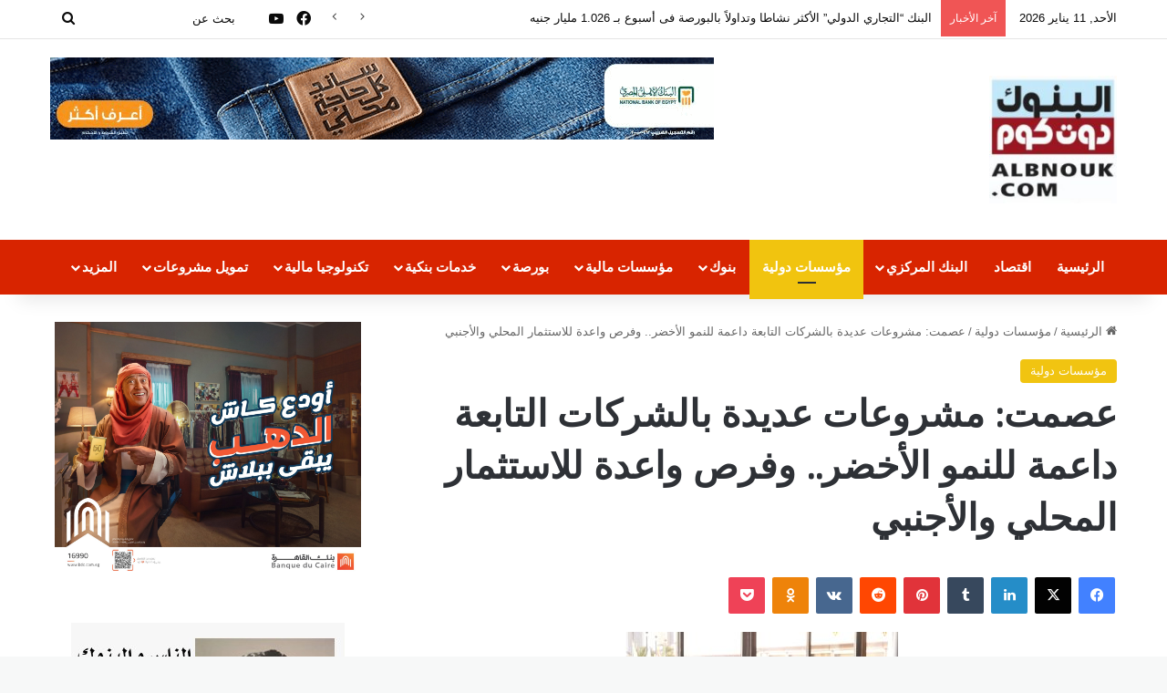

--- FILE ---
content_type: text/html; charset=UTF-8
request_url: https://albnouk.com/%D8%B9%D8%B5%D9%85%D8%AA-%D9%85%D8%B4%D8%B1%D9%88%D8%B9%D8%A7%D8%AA-%D9%85%D8%B4%D8%B1%D9%88%D8%B9%D8%A7%D8%AA-%D8%B9%D8%AF%D9%8A%D8%AF%D8%A9-%D8%A8%D8%A7%D9%84%D8%B4%D8%B1%D9%83%D8%A7%D8%AA-%D8%A7/
body_size: 26391
content:
<!DOCTYPE html>
<html dir="rtl" lang="ar" class="" data-skin="light" prefix="og: http://ogp.me/ns#">
<head>
	<meta charset="UTF-8" />
	<link rel="profile" href="https://gmpg.org/xfn/11" />
	<title>عصمت:  مشروعات عديدة بالشركات التابعة داعمة للنمو الأخضر.. وفرص واعدة للاستثمار المحلي والأجنبي &#8211; البنوك كوم</title>
<meta name='robots' content='max-image-preview:large' />
	<style>img:is([sizes="auto" i], [sizes^="auto," i]) { contain-intrinsic-size: 3000px 1500px }</style>
	<link rel="alternate" type="application/rss+xml" title="البنوك كوم &laquo; الخلاصة" href="https://albnouk.com/feed/" />
<link rel="alternate" type="application/rss+xml" title="البنوك كوم &laquo; خلاصة التعليقات" href="https://albnouk.com/comments/feed/" />
<link rel="alternate" type="application/rss+xml" title="البنوك كوم &laquo; عصمت:  مشروعات عديدة بالشركات التابعة داعمة للنمو الأخضر.. وفرص واعدة للاستثمار المحلي والأجنبي خلاصة التعليقات" href="https://albnouk.com/%d8%b9%d8%b5%d9%85%d8%aa-%d9%85%d8%b4%d8%b1%d9%88%d8%b9%d8%a7%d8%aa-%d9%85%d8%b4%d8%b1%d9%88%d8%b9%d8%a7%d8%aa-%d8%b9%d8%af%d9%8a%d8%af%d8%a9-%d8%a8%d8%a7%d9%84%d8%b4%d8%b1%d9%83%d8%a7%d8%aa-%d8%a7/feed/" />

		<style type="text/css">
			:root{				
			--tie-preset-gradient-1: linear-gradient(135deg, rgba(6, 147, 227, 1) 0%, rgb(155, 81, 224) 100%);
			--tie-preset-gradient-2: linear-gradient(135deg, rgb(122, 220, 180) 0%, rgb(0, 208, 130) 100%);
			--tie-preset-gradient-3: linear-gradient(135deg, rgba(252, 185, 0, 1) 0%, rgba(255, 105, 0, 1) 100%);
			--tie-preset-gradient-4: linear-gradient(135deg, rgba(255, 105, 0, 1) 0%, rgb(207, 46, 46) 100%);
			--tie-preset-gradient-5: linear-gradient(135deg, rgb(238, 238, 238) 0%, rgb(169, 184, 195) 100%);
			--tie-preset-gradient-6: linear-gradient(135deg, rgb(74, 234, 220) 0%, rgb(151, 120, 209) 20%, rgb(207, 42, 186) 40%, rgb(238, 44, 130) 60%, rgb(251, 105, 98) 80%, rgb(254, 248, 76) 100%);
			--tie-preset-gradient-7: linear-gradient(135deg, rgb(255, 206, 236) 0%, rgb(152, 150, 240) 100%);
			--tie-preset-gradient-8: linear-gradient(135deg, rgb(254, 205, 165) 0%, rgb(254, 45, 45) 50%, rgb(107, 0, 62) 100%);
			--tie-preset-gradient-9: linear-gradient(135deg, rgb(255, 203, 112) 0%, rgb(199, 81, 192) 50%, rgb(65, 88, 208) 100%);
			--tie-preset-gradient-10: linear-gradient(135deg, rgb(255, 245, 203) 0%, rgb(182, 227, 212) 50%, rgb(51, 167, 181) 100%);
			--tie-preset-gradient-11: linear-gradient(135deg, rgb(202, 248, 128) 0%, rgb(113, 206, 126) 100%);
			--tie-preset-gradient-12: linear-gradient(135deg, rgb(2, 3, 129) 0%, rgb(40, 116, 252) 100%);
			--tie-preset-gradient-13: linear-gradient(135deg, #4D34FA, #ad34fa);
			--tie-preset-gradient-14: linear-gradient(135deg, #0057FF, #31B5FF);
			--tie-preset-gradient-15: linear-gradient(135deg, #FF007A, #FF81BD);
			--tie-preset-gradient-16: linear-gradient(135deg, #14111E, #4B4462);
			--tie-preset-gradient-17: linear-gradient(135deg, #F32758, #FFC581);

			
					--main-nav-background: #1f2024;
					--main-nav-secondry-background: rgba(0,0,0,0.2);
					--main-nav-primary-color: #0088ff;
					--main-nav-contrast-primary-color: #FFFFFF;
					--main-nav-text-color: #FFFFFF;
					--main-nav-secondry-text-color: rgba(225,255,255,0.5);
					--main-nav-main-border-color: rgba(255,255,255,0.07);
					--main-nav-secondry-border-color: rgba(255,255,255,0.04);
				
			}
		</style>
	
<meta property="og:title" content="عصمت:  مشروعات عديدة بالشركات التابعة داعمة للنمو الأخضر.. وفرص واعدة للاستثمار المحلي والأجنبي - البنوك كوم" />
<meta property="og:type" content="article" />
<meta property="og:description" content="البنوك دوت كوم: أكد المهندس محمود عصمت وزير قطاع الأعمال العام، أن الوزارة من خلال شركاتها التابعة ت" />
<meta property="og:url" content="https://albnouk.com/%d8%b9%d8%b5%d9%85%d8%aa-%d9%85%d8%b4%d8%b1%d9%88%d8%b9%d8%a7%d8%aa-%d9%85%d8%b4%d8%b1%d9%88%d8%b9%d8%a7%d8%aa-%d8%b9%d8%af%d9%8a%d8%af%d8%a9-%d8%a8%d8%a7%d9%84%d8%b4%d8%b1%d9%83%d8%a7%d8%aa-%d8%a7/" />
<meta property="og:site_name" content="البنوك كوم" />
<meta property="og:image" content="https://albnouk.com/wp-content/uploads/2023/03/مشروعات-مشروعات-عديدة-بالشركات.jpg" />
<meta name="viewport" content="width=device-width, initial-scale=1.0" /><script type="text/javascript">
/* <![CDATA[ */
window._wpemojiSettings = {"baseUrl":"https:\/\/s.w.org\/images\/core\/emoji\/16.0.1\/72x72\/","ext":".png","svgUrl":"https:\/\/s.w.org\/images\/core\/emoji\/16.0.1\/svg\/","svgExt":".svg","source":{"concatemoji":"https:\/\/albnouk.com\/wp-includes\/js\/wp-emoji-release.min.js?ver=6.8.3"}};
/*! This file is auto-generated */
!function(s,n){var o,i,e;function c(e){try{var t={supportTests:e,timestamp:(new Date).valueOf()};sessionStorage.setItem(o,JSON.stringify(t))}catch(e){}}function p(e,t,n){e.clearRect(0,0,e.canvas.width,e.canvas.height),e.fillText(t,0,0);var t=new Uint32Array(e.getImageData(0,0,e.canvas.width,e.canvas.height).data),a=(e.clearRect(0,0,e.canvas.width,e.canvas.height),e.fillText(n,0,0),new Uint32Array(e.getImageData(0,0,e.canvas.width,e.canvas.height).data));return t.every(function(e,t){return e===a[t]})}function u(e,t){e.clearRect(0,0,e.canvas.width,e.canvas.height),e.fillText(t,0,0);for(var n=e.getImageData(16,16,1,1),a=0;a<n.data.length;a++)if(0!==n.data[a])return!1;return!0}function f(e,t,n,a){switch(t){case"flag":return n(e,"\ud83c\udff3\ufe0f\u200d\u26a7\ufe0f","\ud83c\udff3\ufe0f\u200b\u26a7\ufe0f")?!1:!n(e,"\ud83c\udde8\ud83c\uddf6","\ud83c\udde8\u200b\ud83c\uddf6")&&!n(e,"\ud83c\udff4\udb40\udc67\udb40\udc62\udb40\udc65\udb40\udc6e\udb40\udc67\udb40\udc7f","\ud83c\udff4\u200b\udb40\udc67\u200b\udb40\udc62\u200b\udb40\udc65\u200b\udb40\udc6e\u200b\udb40\udc67\u200b\udb40\udc7f");case"emoji":return!a(e,"\ud83e\udedf")}return!1}function g(e,t,n,a){var r="undefined"!=typeof WorkerGlobalScope&&self instanceof WorkerGlobalScope?new OffscreenCanvas(300,150):s.createElement("canvas"),o=r.getContext("2d",{willReadFrequently:!0}),i=(o.textBaseline="top",o.font="600 32px Arial",{});return e.forEach(function(e){i[e]=t(o,e,n,a)}),i}function t(e){var t=s.createElement("script");t.src=e,t.defer=!0,s.head.appendChild(t)}"undefined"!=typeof Promise&&(o="wpEmojiSettingsSupports",i=["flag","emoji"],n.supports={everything:!0,everythingExceptFlag:!0},e=new Promise(function(e){s.addEventListener("DOMContentLoaded",e,{once:!0})}),new Promise(function(t){var n=function(){try{var e=JSON.parse(sessionStorage.getItem(o));if("object"==typeof e&&"number"==typeof e.timestamp&&(new Date).valueOf()<e.timestamp+604800&&"object"==typeof e.supportTests)return e.supportTests}catch(e){}return null}();if(!n){if("undefined"!=typeof Worker&&"undefined"!=typeof OffscreenCanvas&&"undefined"!=typeof URL&&URL.createObjectURL&&"undefined"!=typeof Blob)try{var e="postMessage("+g.toString()+"("+[JSON.stringify(i),f.toString(),p.toString(),u.toString()].join(",")+"));",a=new Blob([e],{type:"text/javascript"}),r=new Worker(URL.createObjectURL(a),{name:"wpTestEmojiSupports"});return void(r.onmessage=function(e){c(n=e.data),r.terminate(),t(n)})}catch(e){}c(n=g(i,f,p,u))}t(n)}).then(function(e){for(var t in e)n.supports[t]=e[t],n.supports.everything=n.supports.everything&&n.supports[t],"flag"!==t&&(n.supports.everythingExceptFlag=n.supports.everythingExceptFlag&&n.supports[t]);n.supports.everythingExceptFlag=n.supports.everythingExceptFlag&&!n.supports.flag,n.DOMReady=!1,n.readyCallback=function(){n.DOMReady=!0}}).then(function(){return e}).then(function(){var e;n.supports.everything||(n.readyCallback(),(e=n.source||{}).concatemoji?t(e.concatemoji):e.wpemoji&&e.twemoji&&(t(e.twemoji),t(e.wpemoji)))}))}((window,document),window._wpemojiSettings);
/* ]]> */
</script>
<style id='wp-emoji-styles-inline-css' type='text/css'>

	img.wp-smiley, img.emoji {
		display: inline !important;
		border: none !important;
		box-shadow: none !important;
		height: 1em !important;
		width: 1em !important;
		margin: 0 0.07em !important;
		vertical-align: -0.1em !important;
		background: none !important;
		padding: 0 !important;
	}
</style>
<link rel='stylesheet' id='wp-block-library-rtl-css' href='https://albnouk.com/wp-includes/css/dist/block-library/style-rtl.min.css?ver=6.8.3' type='text/css' media='all' />
<style id='wp-block-library-theme-inline-css' type='text/css'>
.wp-block-audio :where(figcaption){color:#555;font-size:13px;text-align:center}.is-dark-theme .wp-block-audio :where(figcaption){color:#ffffffa6}.wp-block-audio{margin:0 0 1em}.wp-block-code{border:1px solid #ccc;border-radius:4px;font-family:Menlo,Consolas,monaco,monospace;padding:.8em 1em}.wp-block-embed :where(figcaption){color:#555;font-size:13px;text-align:center}.is-dark-theme .wp-block-embed :where(figcaption){color:#ffffffa6}.wp-block-embed{margin:0 0 1em}.blocks-gallery-caption{color:#555;font-size:13px;text-align:center}.is-dark-theme .blocks-gallery-caption{color:#ffffffa6}:root :where(.wp-block-image figcaption){color:#555;font-size:13px;text-align:center}.is-dark-theme :root :where(.wp-block-image figcaption){color:#ffffffa6}.wp-block-image{margin:0 0 1em}.wp-block-pullquote{border-bottom:4px solid;border-top:4px solid;color:currentColor;margin-bottom:1.75em}.wp-block-pullquote cite,.wp-block-pullquote footer,.wp-block-pullquote__citation{color:currentColor;font-size:.8125em;font-style:normal;text-transform:uppercase}.wp-block-quote{border-left:.25em solid;margin:0 0 1.75em;padding-left:1em}.wp-block-quote cite,.wp-block-quote footer{color:currentColor;font-size:.8125em;font-style:normal;position:relative}.wp-block-quote:where(.has-text-align-right){border-left:none;border-right:.25em solid;padding-left:0;padding-right:1em}.wp-block-quote:where(.has-text-align-center){border:none;padding-left:0}.wp-block-quote.is-large,.wp-block-quote.is-style-large,.wp-block-quote:where(.is-style-plain){border:none}.wp-block-search .wp-block-search__label{font-weight:700}.wp-block-search__button{border:1px solid #ccc;padding:.375em .625em}:where(.wp-block-group.has-background){padding:1.25em 2.375em}.wp-block-separator.has-css-opacity{opacity:.4}.wp-block-separator{border:none;border-bottom:2px solid;margin-left:auto;margin-right:auto}.wp-block-separator.has-alpha-channel-opacity{opacity:1}.wp-block-separator:not(.is-style-wide):not(.is-style-dots){width:100px}.wp-block-separator.has-background:not(.is-style-dots){border-bottom:none;height:1px}.wp-block-separator.has-background:not(.is-style-wide):not(.is-style-dots){height:2px}.wp-block-table{margin:0 0 1em}.wp-block-table td,.wp-block-table th{word-break:normal}.wp-block-table :where(figcaption){color:#555;font-size:13px;text-align:center}.is-dark-theme .wp-block-table :where(figcaption){color:#ffffffa6}.wp-block-video :where(figcaption){color:#555;font-size:13px;text-align:center}.is-dark-theme .wp-block-video :where(figcaption){color:#ffffffa6}.wp-block-video{margin:0 0 1em}:root :where(.wp-block-template-part.has-background){margin-bottom:0;margin-top:0;padding:1.25em 2.375em}
</style>
<style id='classic-theme-styles-inline-css' type='text/css'>
/*! This file is auto-generated */
.wp-block-button__link{color:#fff;background-color:#32373c;border-radius:9999px;box-shadow:none;text-decoration:none;padding:calc(.667em + 2px) calc(1.333em + 2px);font-size:1.125em}.wp-block-file__button{background:#32373c;color:#fff;text-decoration:none}
</style>
<style id='global-styles-inline-css' type='text/css'>
:root{--wp--preset--aspect-ratio--square: 1;--wp--preset--aspect-ratio--4-3: 4/3;--wp--preset--aspect-ratio--3-4: 3/4;--wp--preset--aspect-ratio--3-2: 3/2;--wp--preset--aspect-ratio--2-3: 2/3;--wp--preset--aspect-ratio--16-9: 16/9;--wp--preset--aspect-ratio--9-16: 9/16;--wp--preset--color--black: #000000;--wp--preset--color--cyan-bluish-gray: #abb8c3;--wp--preset--color--white: #ffffff;--wp--preset--color--pale-pink: #f78da7;--wp--preset--color--vivid-red: #cf2e2e;--wp--preset--color--luminous-vivid-orange: #ff6900;--wp--preset--color--luminous-vivid-amber: #fcb900;--wp--preset--color--light-green-cyan: #7bdcb5;--wp--preset--color--vivid-green-cyan: #00d084;--wp--preset--color--pale-cyan-blue: #8ed1fc;--wp--preset--color--vivid-cyan-blue: #0693e3;--wp--preset--color--vivid-purple: #9b51e0;--wp--preset--color--global-color: #f1c40f;--wp--preset--gradient--vivid-cyan-blue-to-vivid-purple: linear-gradient(135deg,rgba(6,147,227,1) 0%,rgb(155,81,224) 100%);--wp--preset--gradient--light-green-cyan-to-vivid-green-cyan: linear-gradient(135deg,rgb(122,220,180) 0%,rgb(0,208,130) 100%);--wp--preset--gradient--luminous-vivid-amber-to-luminous-vivid-orange: linear-gradient(135deg,rgba(252,185,0,1) 0%,rgba(255,105,0,1) 100%);--wp--preset--gradient--luminous-vivid-orange-to-vivid-red: linear-gradient(135deg,rgba(255,105,0,1) 0%,rgb(207,46,46) 100%);--wp--preset--gradient--very-light-gray-to-cyan-bluish-gray: linear-gradient(135deg,rgb(238,238,238) 0%,rgb(169,184,195) 100%);--wp--preset--gradient--cool-to-warm-spectrum: linear-gradient(135deg,rgb(74,234,220) 0%,rgb(151,120,209) 20%,rgb(207,42,186) 40%,rgb(238,44,130) 60%,rgb(251,105,98) 80%,rgb(254,248,76) 100%);--wp--preset--gradient--blush-light-purple: linear-gradient(135deg,rgb(255,206,236) 0%,rgb(152,150,240) 100%);--wp--preset--gradient--blush-bordeaux: linear-gradient(135deg,rgb(254,205,165) 0%,rgb(254,45,45) 50%,rgb(107,0,62) 100%);--wp--preset--gradient--luminous-dusk: linear-gradient(135deg,rgb(255,203,112) 0%,rgb(199,81,192) 50%,rgb(65,88,208) 100%);--wp--preset--gradient--pale-ocean: linear-gradient(135deg,rgb(255,245,203) 0%,rgb(182,227,212) 50%,rgb(51,167,181) 100%);--wp--preset--gradient--electric-grass: linear-gradient(135deg,rgb(202,248,128) 0%,rgb(113,206,126) 100%);--wp--preset--gradient--midnight: linear-gradient(135deg,rgb(2,3,129) 0%,rgb(40,116,252) 100%);--wp--preset--font-size--small: 13px;--wp--preset--font-size--medium: 20px;--wp--preset--font-size--large: 36px;--wp--preset--font-size--x-large: 42px;--wp--preset--spacing--20: 0.44rem;--wp--preset--spacing--30: 0.67rem;--wp--preset--spacing--40: 1rem;--wp--preset--spacing--50: 1.5rem;--wp--preset--spacing--60: 2.25rem;--wp--preset--spacing--70: 3.38rem;--wp--preset--spacing--80: 5.06rem;--wp--preset--shadow--natural: 6px 6px 9px rgba(0, 0, 0, 0.2);--wp--preset--shadow--deep: 12px 12px 50px rgba(0, 0, 0, 0.4);--wp--preset--shadow--sharp: 6px 6px 0px rgba(0, 0, 0, 0.2);--wp--preset--shadow--outlined: 6px 6px 0px -3px rgba(255, 255, 255, 1), 6px 6px rgba(0, 0, 0, 1);--wp--preset--shadow--crisp: 6px 6px 0px rgba(0, 0, 0, 1);}:where(.is-layout-flex){gap: 0.5em;}:where(.is-layout-grid){gap: 0.5em;}body .is-layout-flex{display: flex;}.is-layout-flex{flex-wrap: wrap;align-items: center;}.is-layout-flex > :is(*, div){margin: 0;}body .is-layout-grid{display: grid;}.is-layout-grid > :is(*, div){margin: 0;}:where(.wp-block-columns.is-layout-flex){gap: 2em;}:where(.wp-block-columns.is-layout-grid){gap: 2em;}:where(.wp-block-post-template.is-layout-flex){gap: 1.25em;}:where(.wp-block-post-template.is-layout-grid){gap: 1.25em;}.has-black-color{color: var(--wp--preset--color--black) !important;}.has-cyan-bluish-gray-color{color: var(--wp--preset--color--cyan-bluish-gray) !important;}.has-white-color{color: var(--wp--preset--color--white) !important;}.has-pale-pink-color{color: var(--wp--preset--color--pale-pink) !important;}.has-vivid-red-color{color: var(--wp--preset--color--vivid-red) !important;}.has-luminous-vivid-orange-color{color: var(--wp--preset--color--luminous-vivid-orange) !important;}.has-luminous-vivid-amber-color{color: var(--wp--preset--color--luminous-vivid-amber) !important;}.has-light-green-cyan-color{color: var(--wp--preset--color--light-green-cyan) !important;}.has-vivid-green-cyan-color{color: var(--wp--preset--color--vivid-green-cyan) !important;}.has-pale-cyan-blue-color{color: var(--wp--preset--color--pale-cyan-blue) !important;}.has-vivid-cyan-blue-color{color: var(--wp--preset--color--vivid-cyan-blue) !important;}.has-vivid-purple-color{color: var(--wp--preset--color--vivid-purple) !important;}.has-black-background-color{background-color: var(--wp--preset--color--black) !important;}.has-cyan-bluish-gray-background-color{background-color: var(--wp--preset--color--cyan-bluish-gray) !important;}.has-white-background-color{background-color: var(--wp--preset--color--white) !important;}.has-pale-pink-background-color{background-color: var(--wp--preset--color--pale-pink) !important;}.has-vivid-red-background-color{background-color: var(--wp--preset--color--vivid-red) !important;}.has-luminous-vivid-orange-background-color{background-color: var(--wp--preset--color--luminous-vivid-orange) !important;}.has-luminous-vivid-amber-background-color{background-color: var(--wp--preset--color--luminous-vivid-amber) !important;}.has-light-green-cyan-background-color{background-color: var(--wp--preset--color--light-green-cyan) !important;}.has-vivid-green-cyan-background-color{background-color: var(--wp--preset--color--vivid-green-cyan) !important;}.has-pale-cyan-blue-background-color{background-color: var(--wp--preset--color--pale-cyan-blue) !important;}.has-vivid-cyan-blue-background-color{background-color: var(--wp--preset--color--vivid-cyan-blue) !important;}.has-vivid-purple-background-color{background-color: var(--wp--preset--color--vivid-purple) !important;}.has-black-border-color{border-color: var(--wp--preset--color--black) !important;}.has-cyan-bluish-gray-border-color{border-color: var(--wp--preset--color--cyan-bluish-gray) !important;}.has-white-border-color{border-color: var(--wp--preset--color--white) !important;}.has-pale-pink-border-color{border-color: var(--wp--preset--color--pale-pink) !important;}.has-vivid-red-border-color{border-color: var(--wp--preset--color--vivid-red) !important;}.has-luminous-vivid-orange-border-color{border-color: var(--wp--preset--color--luminous-vivid-orange) !important;}.has-luminous-vivid-amber-border-color{border-color: var(--wp--preset--color--luminous-vivid-amber) !important;}.has-light-green-cyan-border-color{border-color: var(--wp--preset--color--light-green-cyan) !important;}.has-vivid-green-cyan-border-color{border-color: var(--wp--preset--color--vivid-green-cyan) !important;}.has-pale-cyan-blue-border-color{border-color: var(--wp--preset--color--pale-cyan-blue) !important;}.has-vivid-cyan-blue-border-color{border-color: var(--wp--preset--color--vivid-cyan-blue) !important;}.has-vivid-purple-border-color{border-color: var(--wp--preset--color--vivid-purple) !important;}.has-vivid-cyan-blue-to-vivid-purple-gradient-background{background: var(--wp--preset--gradient--vivid-cyan-blue-to-vivid-purple) !important;}.has-light-green-cyan-to-vivid-green-cyan-gradient-background{background: var(--wp--preset--gradient--light-green-cyan-to-vivid-green-cyan) !important;}.has-luminous-vivid-amber-to-luminous-vivid-orange-gradient-background{background: var(--wp--preset--gradient--luminous-vivid-amber-to-luminous-vivid-orange) !important;}.has-luminous-vivid-orange-to-vivid-red-gradient-background{background: var(--wp--preset--gradient--luminous-vivid-orange-to-vivid-red) !important;}.has-very-light-gray-to-cyan-bluish-gray-gradient-background{background: var(--wp--preset--gradient--very-light-gray-to-cyan-bluish-gray) !important;}.has-cool-to-warm-spectrum-gradient-background{background: var(--wp--preset--gradient--cool-to-warm-spectrum) !important;}.has-blush-light-purple-gradient-background{background: var(--wp--preset--gradient--blush-light-purple) !important;}.has-blush-bordeaux-gradient-background{background: var(--wp--preset--gradient--blush-bordeaux) !important;}.has-luminous-dusk-gradient-background{background: var(--wp--preset--gradient--luminous-dusk) !important;}.has-pale-ocean-gradient-background{background: var(--wp--preset--gradient--pale-ocean) !important;}.has-electric-grass-gradient-background{background: var(--wp--preset--gradient--electric-grass) !important;}.has-midnight-gradient-background{background: var(--wp--preset--gradient--midnight) !important;}.has-small-font-size{font-size: var(--wp--preset--font-size--small) !important;}.has-medium-font-size{font-size: var(--wp--preset--font-size--medium) !important;}.has-large-font-size{font-size: var(--wp--preset--font-size--large) !important;}.has-x-large-font-size{font-size: var(--wp--preset--font-size--x-large) !important;}
:where(.wp-block-post-template.is-layout-flex){gap: 1.25em;}:where(.wp-block-post-template.is-layout-grid){gap: 1.25em;}
:where(.wp-block-columns.is-layout-flex){gap: 2em;}:where(.wp-block-columns.is-layout-grid){gap: 2em;}
:root :where(.wp-block-pullquote){font-size: 1.5em;line-height: 1.6;}
</style>
<link rel='stylesheet' id='toc-screen-css' href='https://albnouk.com/wp-content/plugins/table-of-contents-plus/screen.min.css?ver=2411.1' type='text/css' media='all' />
<link rel='stylesheet' id='tie-css-base-css' href='https://albnouk.com/wp-content/themes/jannah/assets/css/base.min.css?ver=7.6.0' type='text/css' media='all' />
<link rel='stylesheet' id='tie-css-styles-css' href='https://albnouk.com/wp-content/themes/jannah/assets/css/style.min.css?ver=7.6.0' type='text/css' media='all' />
<link rel='stylesheet' id='tie-css-widgets-css' href='https://albnouk.com/wp-content/themes/jannah/assets/css/widgets.min.css?ver=7.6.0' type='text/css' media='all' />
<link rel='stylesheet' id='tie-css-helpers-css' href='https://albnouk.com/wp-content/themes/jannah/assets/css/helpers.min.css?ver=7.6.0' type='text/css' media='all' />
<link rel='stylesheet' id='tie-fontawesome5-css' href='https://albnouk.com/wp-content/themes/jannah/assets/css/fontawesome.css?ver=7.6.0' type='text/css' media='all' />
<link rel='stylesheet' id='tie-css-ilightbox-css' href='https://albnouk.com/wp-content/themes/jannah/assets/ilightbox/dark-skin/skin.css?ver=7.6.0' type='text/css' media='all' />
<link rel='stylesheet' id='tie-css-shortcodes-css' href='https://albnouk.com/wp-content/themes/jannah/assets/css/plugins/shortcodes.min.css?ver=7.6.0' type='text/css' media='all' />
<link rel='stylesheet' id='tie-css-single-css' href='https://albnouk.com/wp-content/themes/jannah/assets/css/single.min.css?ver=7.6.0' type='text/css' media='all' />
<link rel='stylesheet' id='tie-css-print-css' href='https://albnouk.com/wp-content/themes/jannah/assets/css/print.css?ver=7.6.0' type='text/css' media='print' />
<style id='tie-css-print-inline-css' type='text/css'>
.wf-active .logo-text,.wf-active h1,.wf-active h2,.wf-active h3,.wf-active h4,.wf-active h5,.wf-active h6,.wf-active .the-subtitle{font-family: 'Caudex';}.wf-active #main-nav .main-menu > ul > li > a{font-family: 'PT Sans';}#main-nav .main-menu > ul > li > a{font-size: 15px;}#tie-wrapper .mag-box.big-post-left-box li:not(:first-child) .post-title,#tie-wrapper .mag-box.big-post-top-box li:not(:first-child) .post-title,#tie-wrapper .mag-box.half-box li:not(:first-child) .post-title,#tie-wrapper .mag-box.big-thumb-left-box li:not(:first-child) .post-title,#tie-wrapper .mag-box.scrolling-box .slide .post-title,#tie-wrapper .mag-box.miscellaneous-box li:not(:first-child) .post-title{font-weight: 500;}#tie-body{background-color: #f7f8f8;}:root:root{--brand-color: #f1c40f;--dark-brand-color: #bf9200;--bright-color: #FFFFFF;--base-color: #2c2f34;}#footer-widgets-container{border-top: 8px solid #f1c40f;-webkit-box-shadow: 0 -5px 0 rgba(0,0,0,0.07); -moz-box-shadow: 0 -8px 0 rgba(0,0,0,0.07); box-shadow: 0 -8px 0 rgba(0,0,0,0.07);}#reading-position-indicator{box-shadow: 0 0 10px rgba( 241,196,15,0.7);}:root:root{--brand-color: #f1c40f;--dark-brand-color: #bf9200;--bright-color: #FFFFFF;--base-color: #2c2f34;}#footer-widgets-container{border-top: 8px solid #f1c40f;-webkit-box-shadow: 0 -5px 0 rgba(0,0,0,0.07); -moz-box-shadow: 0 -8px 0 rgba(0,0,0,0.07); box-shadow: 0 -8px 0 rgba(0,0,0,0.07);}#reading-position-indicator{box-shadow: 0 0 10px rgba( 241,196,15,0.7);}#header-notification-bar{background: var( --tie-preset-gradient-13 );}#header-notification-bar{--tie-buttons-color: #FFFFFF;--tie-buttons-border-color: #FFFFFF;--tie-buttons-hover-color: #e1e1e1;--tie-buttons-hover-text: #000000;}#header-notification-bar{--tie-buttons-text: #000000;}#top-nav,#top-nav .sub-menu,#top-nav .comp-sub-menu,#top-nav .ticker-content,#top-nav .ticker-swipe,.top-nav-boxed #top-nav .topbar-wrapper,.top-nav-dark .top-menu ul,#autocomplete-suggestions.search-in-top-nav{background-color : #ffffff;}#top-nav *,#autocomplete-suggestions.search-in-top-nav{border-color: rgba( #000000,0.08);}#top-nav .icon-basecloud-bg:after{color: #ffffff;}#top-nav a:not(:hover),#top-nav input,#top-nav #search-submit,#top-nav .fa-spinner,#top-nav .dropdown-social-icons li a span,#top-nav .components > li .social-link:not(:hover) span,#autocomplete-suggestions.search-in-top-nav a{color: #0a0a0a;}#top-nav input::-moz-placeholder{color: #0a0a0a;}#top-nav input:-moz-placeholder{color: #0a0a0a;}#top-nav input:-ms-input-placeholder{color: #0a0a0a;}#top-nav input::-webkit-input-placeholder{color: #0a0a0a;}#top-nav,.search-in-top-nav{--tie-buttons-color: #ffffff;--tie-buttons-border-color: #ffffff;--tie-buttons-text: #000000;--tie-buttons-hover-color: #e1e1e1;}#top-nav a:hover,#top-nav .menu li:hover > a,#top-nav .menu > .tie-current-menu > a,#top-nav .components > li:hover > a,#top-nav .components #search-submit:hover,#autocomplete-suggestions.search-in-top-nav .post-title a:hover{color: #ffffff;}#top-nav,#top-nav .comp-sub-menu,#top-nav .tie-weather-widget{color: #0a0a0a;}#autocomplete-suggestions.search-in-top-nav .post-meta,#autocomplete-suggestions.search-in-top-nav .post-meta a:not(:hover){color: rgba( 10,10,10,0.7 );}#top-nav .weather-icon .icon-cloud,#top-nav .weather-icon .icon-basecloud-bg,#top-nav .weather-icon .icon-cloud-behind{color: #0a0a0a !important;}#main-nav,#main-nav .menu-sub-content,#main-nav .comp-sub-menu,#main-nav ul.cats-vertical li a.is-active,#main-nav ul.cats-vertical li a:hover,#autocomplete-suggestions.search-in-main-nav{background-color: #d82400;}#main-nav{border-width: 0;}#theme-header #main-nav:not(.fixed-nav){bottom: 0;}#main-nav .icon-basecloud-bg:after{color: #d82400;}#autocomplete-suggestions.search-in-main-nav{border-color: rgba(255,255,255,0.07);}.main-nav-boxed #main-nav .main-menu-wrapper{border-width: 0;}#theme-header:not(.main-nav-boxed) #main-nav,.main-nav-boxed .main-menu-wrapper{border-right: 0 none !important;border-left : 0 none !important;border-top : 0 none !important;}#theme-header:not(.main-nav-boxed) #main-nav,.main-nav-boxed .main-menu-wrapper{border-right: 0 none !important;border-left : 0 none !important;border-bottom : 0 none !important;}#tie-body .sidebar .widget-title{border-color: #0a0a0a;color: #0a0a0a;}#footer{background-color: #111111;}#site-info{background-color: #000000;}#tie-wrapper #theme-header{background-color: #ffffff;}#footer .posts-list-counter .posts-list-items li.widget-post-list:before{border-color: #111111;}#footer .timeline-widget a .date:before{border-color: rgba(17,17,17,0.8);}#footer .footer-boxed-widget-area,#footer textarea,#footer input:not([type=submit]),#footer select,#footer code,#footer kbd,#footer pre,#footer samp,#footer .show-more-button,#footer .slider-links .tie-slider-nav span,#footer #wp-calendar,#footer #wp-calendar tbody td,#footer #wp-calendar thead th,#footer .widget.buddypress .item-options a{border-color: rgba(255,255,255,0.1);}#footer .social-statistics-widget .white-bg li.social-icons-item a,#footer .widget_tag_cloud .tagcloud a,#footer .latest-tweets-widget .slider-links .tie-slider-nav span,#footer .widget_layered_nav_filters a{border-color: rgba(255,255,255,0.1);}#footer .social-statistics-widget .white-bg li:before{background: rgba(255,255,255,0.1);}.site-footer #wp-calendar tbody td{background: rgba(255,255,255,0.02);}#footer .white-bg .social-icons-item a span.followers span,#footer .circle-three-cols .social-icons-item a .followers-num,#footer .circle-three-cols .social-icons-item a .followers-name{color: rgba(255,255,255,0.8);}#footer .timeline-widget ul:before,#footer .timeline-widget a:not(:hover) .date:before{background-color: #000000;}.site-footer.dark-skin a:hover,#footer .stars-rating-active,#footer .twitter-icon-wrap span,.block-head-4.magazine2 #footer .tabs li a{color: #fec856;}#footer .circle_bar{stroke: #fec856;}#footer .widget.buddypress .item-options a.selected,#footer .widget.buddypress .item-options a.loading,#footer .tie-slider-nav span:hover,.block-head-4.magazine2 #footer .tabs{border-color: #fec856;}.magazine2:not(.block-head-4) #footer .tabs a:hover,.magazine2:not(.block-head-4) #footer .tabs .active a,.magazine1 #footer .tabs a:hover,.magazine1 #footer .tabs .active a,.block-head-4.magazine2 #footer .tabs.tabs .active a,.block-head-4.magazine2 #footer .tabs > .active a:before,.block-head-4.magazine2 #footer .tabs > li.active:nth-child(n) a:after,#footer .digital-rating-static,#footer .timeline-widget li a:hover .date:before,#footer #wp-calendar #today,#footer .posts-list-counter .posts-list-items li.widget-post-list:before,#footer .cat-counter span,#footer.dark-skin .the-global-title:after,#footer .button,#footer [type='submit'],#footer .spinner > div,#footer .widget.buddypress .item-options a.selected,#footer .widget.buddypress .item-options a.loading,#footer .tie-slider-nav span:hover,#footer .fullwidth-area .tagcloud a:hover{background-color: #fec856;color: #000000;}.block-head-4.magazine2 #footer .tabs li a:hover{color: #e0aa38;}.block-head-4.magazine2 #footer .tabs.tabs .active a:hover,#footer .widget.buddypress .item-options a.selected,#footer .widget.buddypress .item-options a.loading,#footer .tie-slider-nav span:hover{color: #000000 !important;}#footer .button:hover,#footer [type='submit']:hover{background-color: #e0aa38;color: #000000;}#footer .site-info a:hover{color: #fec856;}.tie-cat-99,.tie-cat-item-99 > span{background-color:#e67e22 !important;color:#FFFFFF !important;}.tie-cat-99:after{border-top-color:#e67e22 !important;}.tie-cat-99:hover{background-color:#c86004 !important;}.tie-cat-99:hover:after{border-top-color:#c86004 !important;}.tie-cat-108,.tie-cat-item-108 > span{background-color:#2ecc71 !important;color:#FFFFFF !important;}.tie-cat-108:after{border-top-color:#2ecc71 !important;}.tie-cat-108:hover{background-color:#10ae53 !important;}.tie-cat-108:hover:after{border-top-color:#10ae53 !important;}.tie-cat-112,.tie-cat-item-112 > span{background-color:#9b59b6 !important;color:#FFFFFF !important;}.tie-cat-112:after{border-top-color:#9b59b6 !important;}.tie-cat-112:hover{background-color:#7d3b98 !important;}.tie-cat-112:hover:after{border-top-color:#7d3b98 !important;}.tie-cat-113,.tie-cat-item-113 > span{background-color:#34495e !important;color:#FFFFFF !important;}.tie-cat-113:after{border-top-color:#34495e !important;}.tie-cat-113:hover{background-color:#162b40 !important;}.tie-cat-113:hover:after{border-top-color:#162b40 !important;}.tie-cat-115,.tie-cat-item-115 > span{background-color:#795548 !important;color:#FFFFFF !important;}.tie-cat-115:after{border-top-color:#795548 !important;}.tie-cat-115:hover{background-color:#5b372a !important;}.tie-cat-115:hover:after{border-top-color:#5b372a !important;}.tie-cat-117,.tie-cat-item-117 > span{background-color:#4CAF50 !important;color:#FFFFFF !important;}.tie-cat-117:after{border-top-color:#4CAF50 !important;}.tie-cat-117:hover{background-color:#2e9132 !important;}.tie-cat-117:hover:after{border-top-color:#2e9132 !important;}@media (max-width: 991px){.side-aside.normal-side{background: #f83600;background: -webkit-linear-gradient(135deg,#fe8c00,#f83600 );background: -moz-linear-gradient(135deg,#fe8c00,#f83600 );background: -o-linear-gradient(135deg,#fe8c00,#f83600 );background: linear-gradient(135deg,#f83600,#fe8c00 );}}.mobile-header-components li.custom-menu-link > a,#mobile-menu-icon .menu-text{color: #fec856!important;}#mobile-menu-icon .nav-icon,#mobile-menu-icon .nav-icon:before,#mobile-menu-icon .nav-icon:after{background-color: #fec856!important;}
</style>
<script type="text/javascript" src="https://albnouk.com/wp-includes/js/jquery/jquery.min.js?ver=3.7.1" id="jquery-core-js"></script>
<script type="text/javascript" src="https://albnouk.com/wp-includes/js/jquery/jquery-migrate.min.js?ver=3.4.1" id="jquery-migrate-js"></script>
<link rel="https://api.w.org/" href="https://albnouk.com/wp-json/" /><link rel="alternate" title="JSON" type="application/json" href="https://albnouk.com/wp-json/wp/v2/posts/31468" /><link rel="EditURI" type="application/rsd+xml" title="RSD" href="https://albnouk.com/xmlrpc.php?rsd" />
<link rel="stylesheet" href="https://albnouk.com/wp-content/themes/jannah/rtl.css" type="text/css" media="screen" /><meta name="generator" content="WordPress 6.8.3" />
<link rel="canonical" href="https://albnouk.com/%d8%b9%d8%b5%d9%85%d8%aa-%d9%85%d8%b4%d8%b1%d9%88%d8%b9%d8%a7%d8%aa-%d9%85%d8%b4%d8%b1%d9%88%d8%b9%d8%a7%d8%aa-%d8%b9%d8%af%d9%8a%d8%af%d8%a9-%d8%a8%d8%a7%d9%84%d8%b4%d8%b1%d9%83%d8%a7%d8%aa-%d8%a7/" />
<link rel='shortlink' href='https://albnouk.com/?p=31468' />
<link rel="alternate" title="oEmbed (JSON)" type="application/json+oembed" href="https://albnouk.com/wp-json/oembed/1.0/embed?url=https%3A%2F%2Falbnouk.com%2F%25d8%25b9%25d8%25b5%25d9%2585%25d8%25aa-%25d9%2585%25d8%25b4%25d8%25b1%25d9%2588%25d8%25b9%25d8%25a7%25d8%25aa-%25d9%2585%25d8%25b4%25d8%25b1%25d9%2588%25d8%25b9%25d8%25a7%25d8%25aa-%25d8%25b9%25d8%25af%25d9%258a%25d8%25af%25d8%25a9-%25d8%25a8%25d8%25a7%25d9%2584%25d8%25b4%25d8%25b1%25d9%2583%25d8%25a7%25d8%25aa-%25d8%25a7%2F" />
<link rel="alternate" title="oEmbed (XML)" type="text/xml+oembed" href="https://albnouk.com/wp-json/oembed/1.0/embed?url=https%3A%2F%2Falbnouk.com%2F%25d8%25b9%25d8%25b5%25d9%2585%25d8%25aa-%25d9%2585%25d8%25b4%25d8%25b1%25d9%2588%25d8%25b9%25d8%25a7%25d8%25aa-%25d9%2585%25d8%25b4%25d8%25b1%25d9%2588%25d8%25b9%25d8%25a7%25d8%25aa-%25d8%25b9%25d8%25af%25d9%258a%25d8%25af%25d8%25a9-%25d8%25a8%25d8%25a7%25d9%2584%25d8%25b4%25d8%25b1%25d9%2583%25d8%25a7%25d8%25aa-%25d8%25a7%2F&#038;format=xml" />
 <meta name="description" content="البنوك دوت كوم: أكد المهندس محمود عصمت وزير قطاع الأعمال العام، أن الوزارة من خلال شركاتها التابعة تسير بخطوات جادة نحو التحول الأخضر وتعزيز استخدام م" /><meta http-equiv="X-UA-Compatible" content="IE=edge"><!-- Global site tag (gtag.js) - Google Analytics -->
<script async src="https://www.googletagmanager.com/gtag/js?id=UA-139591968-2"></script>
<script>
  window.dataLayer = window.dataLayer || [];
  function gtag(){dataLayer.push(arguments);}
  gtag('js', new Date());

  gtag('config', 'UA-139591968-2');
</script>
<meta name="theme-color" content="#ffffff" /><link rel="icon" href="https://albnouk.com/wp-content/uploads/2022/02/cropped-aa6c18e3-2232-40c2-87da-9e1579b43df7-e1605552011459-32x32.jpeg" sizes="32x32" />
<link rel="icon" href="https://albnouk.com/wp-content/uploads/2022/02/cropped-aa6c18e3-2232-40c2-87da-9e1579b43df7-e1605552011459-192x192.jpeg" sizes="192x192" />
<link rel="apple-touch-icon" href="https://albnouk.com/wp-content/uploads/2022/02/cropped-aa6c18e3-2232-40c2-87da-9e1579b43df7-e1605552011459-180x180.jpeg" />
<meta name="msapplication-TileImage" content="https://albnouk.com/wp-content/uploads/2022/02/cropped-aa6c18e3-2232-40c2-87da-9e1579b43df7-e1605552011459-270x270.jpeg" />
</head>

<body id="tie-body" class="rtl wp-singular post-template-default single single-post postid-31468 single-format-standard wp-theme-jannah block-head-2 magazine2 is-thumb-overlay-disabled is-desktop is-header-layout-3 has-header-ad sidebar-left has-sidebar post-layout-1 narrow-title-narrow-media is-standard-format has-mobile-share hide_share_post_top hide_share_post_bottom">



<div data-rocket-location-hash="e5b8de42769b3d7311e4c77717550b26" class="background-overlay">

	<div data-rocket-location-hash="20f4eca15480f982a53dda1cb4873ede" id="tie-container" class="site tie-container">

		
		<div data-rocket-location-hash="3cd18522b647fd3b2d7c4710f4fe6515" id="tie-wrapper">
			
<header id="theme-header" class="theme-header header-layout-3 main-nav-dark main-nav-default-dark main-nav-below has-stream-item top-nav-active top-nav-dark top-nav-default-dark top-nav-above has-shadow has-normal-width-logo mobile-header-default">
	
<nav id="top-nav"  class="has-date-breaking-components top-nav header-nav has-breaking-news" aria-label="الشريط العلوي">
	<div class="container">
		<div class="topbar-wrapper">

			
					<div class="topbar-today-date">
						الأحد, 11 يناير 2026					</div>
					
			<div class="tie-alignleft">
				
<div class="breaking controls-is-active">

	<span class="breaking-title">
		<span class="tie-icon-bolt breaking-icon" aria-hidden="true"></span>
		<span class="breaking-title-text">آخر الأخبار</span>
	</span>

	<ul id="breaking-news-in-header" class="breaking-news" data-type="reveal" data-arrows="true">

		
							<li class="news-item">
								<a href="https://albnouk.com/%d8%a7%d9%84%d8%a8%d9%86%d9%83-%d8%a7%d9%84%d8%aa%d8%ac%d8%a7%d8%b1%d9%8a-%d8%a7%d9%84%d8%af%d9%88%d9%84%d9%8a-%d8%a7%d9%84%d8%a3%d9%83%d8%ab%d8%b1-%d9%86%d8%b4%d8%a7%d8%b7%d8%a7-%d9%88%d8%aa/">البنك &#8220;التجاري الدولي&#8221; الأكثر نشاطا وتداولاً بالبورصة فى أسبوع بـ 1.026 مليار جنيه</a>
							</li>

							
							<li class="news-item">
								<a href="https://albnouk.com/%d8%a7%d9%84%d8%a8%d9%86%d9%88%d9%83-%d8%b3%d8%a7%d8%af%d8%b3-%d8%a7%d9%84%d9%82%d8%b7%d8%a7%d8%b9%d8%a7%d8%aa-%d8%a7%d9%84%d9%86%d8%b4%d8%b7%d8%a9-%d8%a8%d8%a7%d9%84%d8%a8%d9%88%d8%b1%d8%b5%d8%a9/">&#8220;البنوك&#8221; سادس القطاعات النشطة بالبورصة بتداولات جاوزت الـ 1.4 مليار جنيه</a>
							</li>

							
							<li class="news-item">
								<a href="https://albnouk.com/%d8%a7%d9%84%d9%85%d8%b1%d9%83%d8%b2%d9%8a-%d8%a7%d9%84%d9%85%d8%b5%d8%b1%d9%8a-13-8-%d8%aa%d8%b1%d9%8a%d9%84%d9%8a%d9%88%d9%86-%d8%ac%d9%86%d9%8a%d9%87-%d8%ad%d8%ac%d9%85-%d8%a7%d9%84%d8%b3/">&#8220;المركزي المصري&#8221;: 13.8 تريليون جنيه حجم السيولة المحلية بنهاية نوفمبر 2025</a>
							</li>

							
							<li class="news-item">
								<a href="https://albnouk.com/%d8%aa%d8%b9%d8%b1%d9%81-%d8%b9%d9%84%d9%89-%d8%a7%d9%84%d8%aa%d8%ad%d9%84%d9%8a%d9%84-%d8%a7%d9%84%d9%81%d9%86%d9%8a-%d9%84%d8%b3%d9%87%d9%85-%d8%a8%d9%86%d9%83-%d8%a7%d9%84%d8%a8%d8%b1%d9%83%d8%a9/">تعرف على التحليل الفني لسهم &#8220;بنك البركة&#8221; خلال الجلسات المقبلة</a>
							</li>

							
							<li class="news-item">
								<a href="https://albnouk.com/%d8%a7%d8%b9%d8%b1%d9%81-%d8%b9%d9%8a%d8%a7%d8%b1%d8%a7%d8%aa-%d8%a7%d9%84%d8%b0%d9%87%d8%a8-%d9%88%d8%b1%d9%85%d9%88%d8%b2-%d8%a7%d9%84%d8%ae%d8%aa%d9%85-%d9%88%d9%85%d8%b9%d9%86%d8%a7%d9%87/">اعرف عيارات الذهب ورموز الختم ومعناه</a>
							</li>

							
							<li class="news-item">
								<a href="https://albnouk.com/%d8%a7%d9%84%d9%85%d8%b1%d9%83%d8%b2%d9%8a-%d9%8a%d8%b4%d8%aa%d8%b1%d9%8a-%d9%86%d8%ad%d9%88-79-63-%d8%a3%d9%84%d9%81-%d8%a3%d9%88%d9%86%d8%b5%d8%a9-%d8%b0%d9%87%d8%a8-%d8%ac%d8%af%d9%8a%d8%af/">&#8220;المركزي&#8221; يشتري نحو 79.63 ألف أونصة ذهب جديدة خلال عام 2025</a>
							</li>

							
							<li class="news-item">
								<a href="https://albnouk.com/%d8%a8%d9%86%d9%83-%d8%a8%d9%8a%d8%aa-%d8%a7%d9%84%d8%aa%d9%85%d9%88%d9%8a%d9%84-%d8%a7%d9%84%d9%83%d9%88%d9%8a%d8%aa%d9%8a-%d9%8a%d8%aa%d9%85%d9%85-%d8%a5%d8%b5%d8%af%d8%a7%d8%b1%d9%87-%d8%a7/">بنك &#8220;بيت التمويل الكويتي&#8221; يتمم إصداره الثالث لصكوك بمليار دولار</a>
							</li>

							
							<li class="news-item">
								<a href="https://albnouk.com/%d8%a7%d9%84%d9%83%d9%88%d9%8a%d8%aa-%d8%a7%d9%84%d9%88%d8%b7%d9%86%d9%8a-%d9%85%d8%b5%d8%b1-%d9%8a%d8%b3%d8%b9%d9%89-%d9%84%d8%a7%d9%82%d8%aa%d8%b1%d8%a7%d8%b6-50-%d9%85%d9%84%d9%8a/">&#8220;الكويت الوطني – مصر&#8221; يسعى لاقتراض 50 مليون دولار من &#8220;الأوروبي للإعمار&#8221;</a>
							</li>

							
							<li class="news-item">
								<a href="https://albnouk.com/%d8%a7%d9%84%d9%85%d8%b1%d9%83%d8%b2%d9%89-%d8%a7%d9%84%d9%85%d8%b5%d8%b1%d9%8a-261-4-%d8%aa%d8%b1%d9%8a%d9%84%d9%8a%d9%88%d9%86-%d8%ac%d9%86%d9%8a%d9%87-%d9%82%d9%8a%d9%85%d8%a9-%d8%a7%d9%84/">&#8220;المركزى المصري&#8221;: 261.4 تريليون جنيه قيمة التسويات اللحظية بالبنوك خلال 2025</a>
							</li>

							
							<li class="news-item">
								<a href="https://albnouk.com/%d8%a8%d9%86%d9%83-%d9%85%d8%b5%d8%b1-%d8%a3%d9%88%d9%84-%d8%a8%d9%86%d9%83-%d9%81%d9%8a-%d9%85%d8%b5%d8%b1-%d9%8a%d8%ad%d8%b5%d8%af-%d8%a7%d9%84%d8%af%d8%b1%d8%b9-%d8%a7%d9%84%d8%b0%d9%87/">بنك مصر «أول بنك في مصر» يحصد الدرع الذهبي من يوتيوب ويتصدر منصات التواصل الاجتماعي بأكبر قاعدة متابعين والأعلى تفاعلًا</a>
							</li>

							
							<li class="news-item">
								<a href="https://albnouk.com/%d8%a7%d9%84%d9%85%d8%a7%d9%84%d9%8a%d8%a9-%d9%85%d8%af%d9%8a%d9%88%d9%86%d9%8a%d8%a9-%d8%a3%d8%ac%d9%87%d8%b2%d8%a9-%d8%a7%d9%84%d9%85%d9%88%d8%a7%d8%b2%d9%86%d8%a9-%d9%84%d9%84%d9%86%d8%a7/">&#8220;المالية&#8221;: مديونية أجهزة الموازنة للناتج المحلى تواصل التراجع فى النصف الأول </a>
							</li>

							
							<li class="news-item">
								<a href="https://albnouk.com/%d8%a7%d9%84%d9%85%d8%b4%d8%a7%d8%b7-%d8%ad%d8%b4%d8%af%d9%86%d8%a7-9-5-%d9%85%d9%84%d9%8a%d8%a7%d8%b1-%d8%af%d9%88%d9%84%d8%a7%d8%b1-%d8%aa%d9%85%d9%88%d9%8a%d9%84-%d9%85%d9%8a%d8%b3%d8%b1/">&#8220;المشاط&#8221;: حشدنا 9.5 مليار دولار تمويل ميسر خلال 2023- 2026 لدعم الموازنة</a>
							</li>

							
							<li class="news-item">
								<a href="https://albnouk.com/%d8%a5%d9%8a-%d8%a7%d9%81-%da%86%d9%8a-%d9%87%d9%8a%d8%b1%d9%85%d9%8a%d8%b3-%d8%aa%d9%86%d8%ac%d8%ad-%d9%81%d9%8a-%d8%a5%d8%aa%d9%85%d8%a7%d9%85-%d8%ae%d8%af%d9%85%d8%a7%d8%aa%d9%87%d8%a7/">«إي اف چي هيرميس» تنجح في إتمام خدماتها الاستشارية لصفقة إصدار حقوق اكتتاب بقيمة 658 مليون درهم إماراتي لشركة «ديبا» في بورصة ناسداك دبي</a>
							</li>

							
							<li class="news-item">
								<a href="https://albnouk.com/%d9%82%d8%a8%d9%84-%d8%aa%d8%b4%d9%83%d9%8a%d9%84-%d8%a7%d9%84%d8%ad%d9%83%d9%88%d9%85%d8%a9-%d8%a7%d9%84%d8%ac%d8%af%d9%8a%d8%af%d8%a9-%d8%a7%d8%b9%d8%b1%d9%81-%d8%a7%d9%87%d9%85-%d8%a7%d9%84%d8%aa/">قبل تشكيل الحكومة الجديدة اعرف اهم التحديات التي تواجهها </a>
							</li>

							
							<li class="news-item">
								<a href="https://albnouk.com/%d8%a7%d9%84%d8%a8%d9%86%d9%83-%d8%a7%d9%84%d8%a3%d9%87%d9%84%d9%89-%d9%8a%d8%ac%d8%b1%d9%89-%d8%aa%d8%ad%d8%af%d9%8a%d8%ab%d8%a7%d8%aa-%d8%b9%d9%84%d9%89-%d8%a3%d9%86%d8%b8%d9%85%d8%a9-%d8%a7/">&#8220;البنك الأهلى&#8221; يجرى تحديثات على أنظمة التشغيل اليوم لمدة 3 ساعات</a>
							</li>

							
	</ul>
</div><!-- #breaking /-->
			</div><!-- .tie-alignleft /-->

			<div class="tie-alignright">
				<ul class="components"> <li class="social-icons-item"><a class="social-link facebook-social-icon" rel="external noopener nofollow" target="_blank" href="https://www.facebook.com/%D8%A7%D9%84%D8%A8%D9%86%D9%88%D9%83-%D9%83%D9%88%D9%85-266480144014911/"><span class="tie-social-icon tie-icon-facebook"></span><span class="screen-reader-text">فيسبوك</span></a></li><li class="social-icons-item"><a class="social-link youtube-social-icon" rel="external noopener nofollow" target="_blank" href="https://www.youtube.com/channel/UCy-Ns1kN6A6LayQhQHtRE5Q"><span class="tie-social-icon tie-icon-youtube"></span><span class="screen-reader-text">‫YouTube</span></a></li> 			<li class="search-bar menu-item custom-menu-link" aria-label="بحث">
				<form method="get" id="search" action="https://albnouk.com/">
					<input id="search-input"  inputmode="search" type="text" name="s" title="بحث عن" placeholder="بحث عن" />
					<button id="search-submit" type="submit">
						<span class="tie-icon-search tie-search-icon" aria-hidden="true"></span>
						<span class="screen-reader-text">بحث عن</span>
					</button>
				</form>
			</li>
			</ul><!-- Components -->			</div><!-- .tie-alignright /-->

		</div><!-- .topbar-wrapper /-->
	</div><!-- .container /-->
</nav><!-- #top-nav /-->

<div class="container header-container">
	<div class="tie-row logo-row">

		
		<div class="logo-wrapper">
			<div class="tie-col-md-4 logo-container clearfix">
				<div id="mobile-header-components-area_1" class="mobile-header-components"><ul class="components"><li class="mobile-component_menu custom-menu-link"><a href="#" id="mobile-menu-icon" class=""><span class="tie-mobile-menu-icon nav-icon is-layout-1"></span><span class="screen-reader-text">القائمة</span></a></li></ul></div>
		<div id="logo" class="image-logo" style="margin-bottom: 40px;">

			
			<a title="البنوك كوم" href="https://albnouk.com/">
				
				<picture class="tie-logo-default tie-logo-picture">
					
					<source class="tie-logo-source-default tie-logo-source" srcset="https://albnouk.com/wp-content/uploads/2022/02/aa6c18e3-2232-40c2-87da-9e1579b43df7-e1605552011459.jpeg">
					<img class="tie-logo-img-default tie-logo-img" src="https://albnouk.com/wp-content/uploads/2022/02/aa6c18e3-2232-40c2-87da-9e1579b43df7-e1605552011459.jpeg" alt="البنوك كوم" width="140" height="140" style="max-height:140px; width: auto;" />
				</picture>
						</a>

			
		</div><!-- #logo /-->

		<div id="mobile-header-components-area_2" class="mobile-header-components"><ul class="components"><li class="mobile-component_search custom-menu-link">
				<a href="#" class="tie-search-trigger-mobile">
					<span class="tie-icon-search tie-search-icon" aria-hidden="true"></span>
					<span class="screen-reader-text">بحث عن</span>
				</a>
			</li></ul></div>			</div><!-- .tie-col /-->
		</div><!-- .logo-wrapper /-->

		<div class="tie-col-md-8 stream-item stream-item-top-wrapper"><div class="stream-item-top">
					<a href="https://www.nbe.com.eg/NBE/E/#/EN/Home" title=""  >
						<img src="https://albnouk.com/wp-content/uploads/2024/08/ezgif-2-1bd5c86dfc.gif" alt="" width="728" height="91" />
					</a>
				</div></div><!-- .tie-col /-->
	</div><!-- .tie-row /-->
</div><!-- .container /-->

<div class="main-nav-wrapper">
	<nav id="main-nav"  class="main-nav header-nav menu-style-default menu-style-solid-bg"  aria-label="القائمة الرئيسية">
		<div class="container">

			<div class="main-menu-wrapper">

				
				<div id="menu-components-wrap">

					
					<div class="main-menu main-menu-wrap">
						<div id="main-nav-menu" class="main-menu header-menu"><ul id="menu-%d8%a7%d9%84%d8%b1%d8%a6%d9%8a%d8%b3%d9%8a%d8%a9" class="menu"><li id="menu-item-23031" class="menu-item menu-item-type-custom menu-item-object-custom menu-item-home menu-item-23031"><a href="https://albnouk.com/">الرئيسية</a></li>
<li id="menu-item-1602" class="menu-item menu-item-type-taxonomy menu-item-object-category menu-item-1602"><a href="https://albnouk.com/category/%d8%a7%d9%82%d8%aa%d8%b5%d8%a7%d8%af/">اقتصاد</a></li>
<li id="menu-item-89" class="menu-item menu-item-type-taxonomy menu-item-object-category menu-item-has-children menu-item-89"><a href="https://albnouk.com/category/%d8%a7%d9%84%d8%a8%d9%86%d9%83-%d8%a7%d9%84%d9%85%d8%b1%d9%83%d8%b2%d9%8a/">البنك المركزي</a>
<ul class="sub-menu menu-sub-content">
	<li id="menu-item-280" class="menu-item menu-item-type-taxonomy menu-item-object-category menu-item-280"><a href="https://albnouk.com/category/%d8%a7%d9%84%d8%a8%d9%86%d9%83-%d8%a7%d9%84%d9%85%d8%b1%d9%83%d8%b2%d9%8a/%d8%a7%d9%84%d8%b3%d9%8a%d8%a7%d8%b3%d8%a9-%d8%a7%d9%84%d9%86%d9%82%d8%af%d9%8a%d8%a9/">سياسة نقدية</a></li>
	<li id="menu-item-281" class="menu-item menu-item-type-taxonomy menu-item-object-category menu-item-281"><a href="https://albnouk.com/category/%d8%a7%d9%84%d8%a8%d9%86%d9%83-%d8%a7%d9%84%d9%85%d8%b1%d9%83%d8%b2%d9%8a/%d8%b3%d8%b9%d8%b1-%d8%a7%d9%84%d8%b5%d8%b1%d9%81/">سعر الصرف</a></li>
	<li id="menu-item-279" class="menu-item menu-item-type-taxonomy menu-item-object-category menu-item-279"><a href="https://albnouk.com/category/%d8%a7%d9%84%d8%a8%d9%86%d9%83-%d8%a7%d9%84%d9%85%d8%b1%d9%83%d8%b2%d9%8a/%d8%a7%d9%84%d8%a7%d8%ad%d8%aa%d9%8a%d8%a7%d8%b7%d9%8a/">الاحتياطي</a></li>
	<li id="menu-item-1603" class="menu-item menu-item-type-taxonomy menu-item-object-category menu-item-1603"><a href="https://albnouk.com/category/%d8%a3%d8%ae%d8%a8%d8%a7%d8%b1/">أخبار</a></li>
</ul>
</li>
<li id="menu-item-1604" class="menu-item menu-item-type-taxonomy menu-item-object-category current-post-ancestor current-menu-parent current-post-parent menu-item-1604 tie-current-menu"><a href="https://albnouk.com/category/%d9%85%d8%a4%d8%b3%d8%b3%d8%a7%d8%aa-%d8%af%d9%88%d9%84%d9%8a%d8%a9/">مؤسسات دولية</a></li>
<li id="menu-item-1605" class="menu-item menu-item-type-taxonomy menu-item-object-category menu-item-has-children menu-item-1605"><a href="https://albnouk.com/category/%d8%a8%d9%86%d9%88%d9%83/">بنوك</a>
<ul class="sub-menu menu-sub-content">
	<li id="menu-item-285" class="menu-item menu-item-type-taxonomy menu-item-object-category menu-item-285"><a href="https://albnouk.com/category/%d8%a8%d9%86%d9%88%d9%83/%d8%aa%d8%ac%d8%a7%d8%b1%d9%8a%d8%a9/">تجارية</a></li>
	<li id="menu-item-286" class="menu-item menu-item-type-taxonomy menu-item-object-category menu-item-286"><a href="https://albnouk.com/category/%d8%a8%d9%86%d9%88%d9%83/%d9%85%d8%aa%d8%ae%d8%b5%d8%b5%d8%a9/">متخصصة</a></li>
	<li id="menu-item-1606" class="menu-item menu-item-type-taxonomy menu-item-object-category menu-item-1606"><a href="https://albnouk.com/category/%d8%a8%d9%86%d9%88%d9%83/%d8%a5%d8%b3%d9%84%d8%a7%d9%85%d9%8a%d8%a9/">إسلامية</a></li>
	<li id="menu-item-283" class="menu-item menu-item-type-taxonomy menu-item-object-category menu-item-283"><a href="https://albnouk.com/category/%d8%a8%d9%86%d9%88%d9%83/%d8%b9%d8%b1%d8%a8%d9%8a%d8%a9/">عربية</a></li>
	<li id="menu-item-282" class="menu-item menu-item-type-taxonomy menu-item-object-category menu-item-282"><a href="https://albnouk.com/category/%d8%a8%d9%86%d9%88%d9%83/%d8%b9%d8%a7%d9%84%d9%85%d9%8a%d8%a9/">عالمية</a></li>
</ul>
</li>
<li id="menu-item-1607" class="menu-item menu-item-type-taxonomy menu-item-object-category menu-item-has-children menu-item-1607"><a href="https://albnouk.com/category/%d9%85%d8%a4%d8%b3%d8%b3%d8%a7%d8%aa-%d9%85%d8%a7%d9%84%d9%8a%d8%a9/">مؤسسات مالية</a>
<ul class="sub-menu menu-sub-content">
	<li id="menu-item-1611" class="menu-item menu-item-type-taxonomy menu-item-object-category menu-item-1611"><a href="https://albnouk.com/category/%d9%85%d8%a4%d8%b3%d8%b3%d8%a7%d8%aa-%d9%85%d8%a7%d9%84%d9%8a%d8%a9/%d8%b5%d8%b1%d8%a7%d9%81%d8%a9/">صرافة</a></li>
	<li id="menu-item-1608" class="menu-item menu-item-type-taxonomy menu-item-object-category menu-item-1608"><a href="https://albnouk.com/category/%d9%85%d8%a4%d8%b3%d8%b3%d8%a7%d8%aa-%d9%85%d8%a7%d9%84%d9%8a%d8%a9/%d8%aa%d8%a3%d8%ac%d9%8a%d8%b1-%d8%aa%d9%85%d9%88%d9%8a%d9%84%d9%89/">تأجير تمويلى</a></li>
	<li id="menu-item-1610" class="menu-item menu-item-type-taxonomy menu-item-object-category menu-item-1610"><a href="https://albnouk.com/category/%d9%85%d8%a4%d8%b3%d8%b3%d8%a7%d8%aa-%d9%85%d8%a7%d9%84%d9%8a%d8%a9/%d8%aa%d8%ae%d8%b5%d9%8a%d9%85/">تخصيم</a></li>
	<li id="menu-item-1612" class="menu-item menu-item-type-taxonomy menu-item-object-category menu-item-1612"><a href="https://albnouk.com/category/%d9%85%d8%a4%d8%b3%d8%b3%d8%a7%d8%aa-%d9%85%d8%a7%d9%84%d9%8a%d8%a9/%d8%b5%d9%86%d8%a7%d8%af%d9%8a%d9%82-%d8%a7%d8%b3%d8%aa%d8%ab%d9%85%d8%a7%d8%b1/">صناديق استثمار</a></li>
</ul>
</li>
<li id="menu-item-9754" class="menu-item menu-item-type-taxonomy menu-item-object-category menu-item-has-children menu-item-9754"><a href="https://albnouk.com/category/%d8%a8%d9%88%d8%b1%d8%b5%d8%a9/">بورصة</a>
<ul class="sub-menu menu-sub-content">
	<li id="menu-item-9755" class="menu-item menu-item-type-taxonomy menu-item-object-category menu-item-9755"><a href="https://albnouk.com/category/%d8%a8%d9%88%d8%b1%d8%b5%d8%a9/%d8%aa%d8%af%d8%a7%d9%88%d9%84/">تداول</a></li>
	<li id="menu-item-9756" class="menu-item menu-item-type-taxonomy menu-item-object-category menu-item-9756"><a href="https://albnouk.com/category/%d8%a8%d9%88%d8%b1%d8%b5%d8%a9/%d8%b4%d8%b1%d9%83%d8%a7%d8%aa-%d8%b3%d9%85%d8%b3%d8%b1%d8%a9/">شركات سمسرة</a></li>
</ul>
</li>
<li id="menu-item-1613" class="menu-item menu-item-type-taxonomy menu-item-object-category menu-item-has-children menu-item-1613"><a href="https://albnouk.com/category/%d8%ae%d8%af%d9%85%d8%a7%d8%aa-%d8%a8%d9%86%d9%83%d9%8a%d8%a9/">خدمات بنكية</a>
<ul class="sub-menu menu-sub-content">
	<li id="menu-item-1615" class="menu-item menu-item-type-taxonomy menu-item-object-category menu-item-1615"><a href="https://albnouk.com/category/%d8%ae%d8%af%d9%85%d8%a7%d8%aa-%d8%a8%d9%86%d9%83%d9%8a%d8%a9/%d8%aa%d8%a3%d9%85%d9%8a%d9%86-%d8%a8%d9%86%d9%83%d9%8a-%d8%ae%d8%af%d9%85%d8%a7%d8%aa-%d8%a8%d9%86%d9%83%d9%8a%d8%a9/">تأمين بنكي</a></li>
	<li id="menu-item-1618" class="menu-item menu-item-type-taxonomy menu-item-object-category menu-item-1618"><a href="https://albnouk.com/category/%d9%82%d8%b1%d9%88%d8%b6-%d8%b4%d8%ae%d8%b5%d9%8a%d8%a9-%d8%ae%d8%af%d9%85%d8%a7%d8%aa-%d8%a8%d9%86%d9%83%d9%8a%d8%a9/">قروض شخصية</a></li>
	<li id="menu-item-1614" class="menu-item menu-item-type-taxonomy menu-item-object-category menu-item-1614"><a href="https://albnouk.com/category/%d8%ae%d8%af%d9%85%d8%a7%d8%aa-%d8%a8%d9%86%d9%83%d9%8a%d8%a9/%d8%a8%d8%b7%d8%a7%d9%82%d8%a7%d8%aa/">بطاقات</a></li>
	<li id="menu-item-1616" class="menu-item menu-item-type-taxonomy menu-item-object-category menu-item-1616"><a href="https://albnouk.com/category/%d8%ae%d8%af%d9%85%d8%a7%d8%aa-%d8%a8%d9%86%d9%83%d9%8a%d8%a9/%d8%aa%d9%85%d9%88%d9%8a%d9%84-%d8%b3%d9%8a%d8%a7%d8%b1%d8%a7%d8%aa-%d8%ae%d8%af%d9%85%d8%a7%d8%aa-%d8%a8%d9%86%d9%83%d9%8a%d8%a9/">تمويل سيارات</a></li>
	<li id="menu-item-1617" class="menu-item menu-item-type-taxonomy menu-item-object-category menu-item-1617"><a href="https://albnouk.com/category/%d8%ae%d8%af%d9%85%d8%a7%d8%aa-%d8%a8%d9%86%d9%83%d9%8a%d8%a9/%d8%aa%d9%85%d9%88%d9%8a%d9%84-%d8%b9%d9%82%d8%a7%d8%b1%d9%89/">تمويل عقارى</a></li>
	<li id="menu-item-1619" class="menu-item menu-item-type-taxonomy menu-item-object-category menu-item-1619"><a href="https://albnouk.com/category/%d8%ae%d8%af%d9%85%d8%a7%d8%aa-%d8%a8%d9%86%d9%83%d9%8a%d8%a9/%d9%85%d8%a7%d9%83%d9%8a%d9%86%d8%a7%d8%aa-%d8%b5%d8%b1%d9%81/">ماكينات صرف</a></li>
</ul>
</li>
<li id="menu-item-1620" class="menu-item menu-item-type-taxonomy menu-item-object-category menu-item-has-children menu-item-1620"><a href="https://albnouk.com/category/%d8%aa%d9%83%d9%86%d9%88%d9%84%d9%88%d8%ac%d9%8a%d8%a7-%d9%85%d8%a7%d9%84%d9%8a%d8%a9/">تكنولوجيا مالية</a>
<ul class="sub-menu menu-sub-content">
	<li id="menu-item-1621" class="menu-item menu-item-type-taxonomy menu-item-object-category menu-item-1621"><a href="https://albnouk.com/category/%d8%aa%d9%83%d9%86%d9%88%d9%84%d9%88%d8%ac%d9%8a%d8%a7-%d9%85%d8%a7%d9%84%d9%8a%d8%a9/%d8%a7%d9%84%d9%82%d9%88%d9%85%d9%89-%d9%84%d9%84%d9%85%d8%af%d9%81%d9%88%d8%b9%d8%a7%d8%aa/">القومى للمدفوعات</a></li>
	<li id="menu-item-1625" class="menu-item menu-item-type-taxonomy menu-item-object-category menu-item-1625"><a href="https://albnouk.com/category/%d8%aa%d9%83%d9%86%d9%88%d9%84%d9%88%d8%ac%d9%8a%d8%a7-%d9%85%d8%a7%d9%84%d9%8a%d8%a9/%d9%85%d9%88%d8%a8%d8%a7%d9%8a%d9%84-%d8%a8%d8%a7%d9%86%d9%83%d9%86%d8%ac/">موبايل بانكنج</a></li>
	<li id="menu-item-1622" class="menu-item menu-item-type-taxonomy menu-item-object-category menu-item-1622"><a href="https://albnouk.com/category/%d8%aa%d9%83%d9%86%d9%88%d9%84%d9%88%d8%ac%d9%8a%d8%a7-%d9%85%d8%a7%d9%84%d9%8a%d8%a9/%d8%a7%d9%86%d8%aa%d8%b1%d9%86%d8%aa-%d8%a8%d8%a7%d9%86%d9%83%d9%86%d8%ac/">انترنت بانكنج</a></li>
	<li id="menu-item-1623" class="menu-item menu-item-type-taxonomy menu-item-object-category menu-item-1623"><a href="https://albnouk.com/category/%d8%aa%d9%83%d9%86%d9%88%d9%84%d9%88%d8%ac%d9%8a%d8%a7-%d9%85%d8%a7%d9%84%d9%8a%d8%a9/%d8%b9%d9%85%d9%84%d8%a7%d8%aa-%d8%b1%d9%82%d9%85%d9%8a%d8%a9/">عملات رقمية</a></li>
	<li id="menu-item-1624" class="menu-item menu-item-type-taxonomy menu-item-object-category menu-item-1624"><a href="https://albnouk.com/category/%d8%aa%d9%83%d9%86%d9%88%d9%84%d9%88%d8%ac%d9%8a%d8%a7-%d9%85%d8%a7%d9%84%d9%8a%d8%a9/%d9%85%d8%ad%d8%a7%d9%81%d8%b8-%d8%a5%d9%84%d9%8a%d9%83%d8%aa%d8%b1%d9%88%d9%86%d9%8a%d8%a9/">محافظ إليكترونية</a></li>
</ul>
</li>
<li id="menu-item-287" class="menu-item menu-item-type-taxonomy menu-item-object-category menu-item-has-children menu-item-287"><a href="https://albnouk.com/category/%d8%aa%d9%85%d9%88%d9%8a%d9%84-%d9%85%d8%b4%d8%b1%d9%88%d8%b9%d8%a7%d8%aa/">تمويل مشروعات</a>
<ul class="sub-menu menu-sub-content">
	<li id="menu-item-288" class="menu-item menu-item-type-taxonomy menu-item-object-category menu-item-288"><a href="https://albnouk.com/category/%d8%aa%d9%85%d9%88%d9%8a%d9%84-%d9%85%d8%b4%d8%b1%d9%88%d8%b9%d8%a7%d8%aa/%d8%b5%d8%ba%d9%8a%d8%b1%d8%a9-%d9%88-%d9%85%d8%aa%d9%88%d8%b3%d8%b7%d8%a9/">صغيرة و متوسطة</a></li>
	<li id="menu-item-289" class="menu-item menu-item-type-taxonomy menu-item-object-category menu-item-289"><a href="https://albnouk.com/category/%d8%aa%d9%85%d9%88%d9%8a%d9%84-%d9%85%d8%b4%d8%b1%d9%88%d8%b9%d8%a7%d8%aa/%d9%85%d8%aa%d9%86%d8%a7%d9%87%d9%8a%d8%a9-%d8%a7%d9%84%d8%b5%d8%ba%d8%b1/">متناهية الصغر</a></li>
	<li id="menu-item-290" class="menu-item menu-item-type-taxonomy menu-item-object-category menu-item-290"><a href="https://albnouk.com/category/%d8%aa%d9%85%d9%88%d9%8a%d9%84-%d9%85%d8%b4%d8%b1%d9%88%d8%b9%d8%a7%d8%aa/%d9%85%d8%b4%d8%b1%d9%88%d8%b9%d8%a7%d8%aa-%d9%83%d8%a8%d8%b1%d9%89/">مشروعات كبرى</a></li>
</ul>
</li>
<li id="menu-item-23007" class="menu-item menu-item-type-custom menu-item-object-custom menu-item-home menu-item-has-children menu-item-23007"><a href="https://albnouk.com/">المزيد</a>
<ul class="sub-menu menu-sub-content">
	<li id="menu-item-181" class="menu-item menu-item-type-taxonomy menu-item-object-category menu-item-has-children menu-item-181"><a href="https://albnouk.com/category/%d8%a7%d8%aa%d8%ad%d8%a7%d8%af%d8%a7%d8%aa-%d9%88%d8%aa%d8%af%d8%b1%d9%8a%d8%a8/">اتحادات وتدريب</a>
	<ul class="sub-menu menu-sub-content">
		<li id="menu-item-274" class="menu-item menu-item-type-taxonomy menu-item-object-category menu-item-274"><a href="https://albnouk.com/category/%d8%a7%d8%aa%d8%ad%d8%a7%d8%af%d8%a7%d8%aa-%d9%88%d8%aa%d8%af%d8%b1%d9%8a%d8%a8/%d8%a7%d8%aa%d8%ad%d8%a7%d8%af-%d8%a8%d9%86%d9%88%d9%83-%d9%85%d8%b5%d8%b1/">اتحاد بنوك مصر</a></li>
		<li id="menu-item-275" class="menu-item menu-item-type-taxonomy menu-item-object-category menu-item-275"><a href="https://albnouk.com/category/%d8%a7%d8%aa%d8%ad%d8%a7%d8%af%d8%a7%d8%aa-%d9%88%d8%aa%d8%af%d8%b1%d9%8a%d8%a8/%d8%a7%d8%aa%d8%ad%d8%a7%d8%af-%d8%a7%d9%84%d9%85%d8%b5%d8%a7%d8%b1%d9%81-%d8%a7%d9%84%d8%b9%d8%b1%d8%a8%d9%8a%d8%a9/">اتحاد المصارف العربية</a></li>
		<li id="menu-item-1639" class="menu-item menu-item-type-taxonomy menu-item-object-category menu-item-1639"><a href="https://albnouk.com/category/%d8%a7%d8%aa%d8%ad%d8%a7%d8%af%d8%a7%d8%aa-%d9%88%d8%aa%d8%af%d8%b1%d9%8a%d8%a8/%d8%a7%d9%84%d9%85%d8%b9%d9%87%d8%af-%d8%a7%d9%84%d9%85%d8%b5%d8%b1%d9%81%d9%8a/">المعهد المصرفي</a></li>
	</ul>
</li>
	<li id="menu-item-183" class="menu-item menu-item-type-taxonomy menu-item-object-category menu-item-183"><a href="https://albnouk.com/category/%d9%85%d8%ac%d8%aa%d9%85%d8%b9-%d8%a7%d9%84%d9%85%d8%b5%d8%a7%d8%b1%d9%81/">مجتمع المصارف و مسئولية مجتمعية</a></li>
	<li id="menu-item-1640" class="menu-item menu-item-type-taxonomy menu-item-object-category menu-item-1640"><a href="https://albnouk.com/category/%d9%85%d9%82%d8%a7%d9%84-%d8%b1%d8%a6%d9%8a%d8%b3-%d8%a7%d9%84%d8%aa%d8%ad%d8%b1%d9%8a%d8%b1/">مقال رئيس التحرير</a></li>
	<li id="menu-item-475" class="menu-item menu-item-type-taxonomy menu-item-object-category menu-item-475"><a href="https://albnouk.com/category/%d9%85%d9%82%d8%a7%d9%84%d8%a7%d8%aa/">مقالات</a></li>
	<li id="menu-item-1641" class="menu-item menu-item-type-taxonomy menu-item-object-category menu-item-1641"><a href="https://albnouk.com/category/%d8%a7%d9%86%d9%81%d9%88%d8%ac%d8%b1%d8%a7%d9%81/">انفوجراف</a></li>
	<li id="menu-item-1642" class="menu-item menu-item-type-taxonomy menu-item-object-category menu-item-1642"><a href="https://albnouk.com/category/%d9%81%d9%8a%d8%af%d9%8a%d9%88/">فيديو</a></li>
</ul>
</li>
</ul></div>					</div><!-- .main-menu /-->

					<ul class="components"></ul><!-- Components -->
				</div><!-- #menu-components-wrap /-->
			</div><!-- .main-menu-wrapper /-->
		</div><!-- .container /-->

			</nav><!-- #main-nav /-->
</div><!-- .main-nav-wrapper /-->

</header>

<div id="content" class="site-content container"><div id="main-content-row" class="tie-row main-content-row">

<div class="main-content tie-col-md-8 tie-col-xs-12" role="main">

	
	<article id="the-post" class="container-wrapper post-content tie-standard">

		
<header class="entry-header-outer">

	<nav id="breadcrumb"><a href="https://albnouk.com/"><span class="tie-icon-home" aria-hidden="true"></span> الرئيسية</a><em class="delimiter">/</em><a href="https://albnouk.com/category/%d9%85%d8%a4%d8%b3%d8%b3%d8%a7%d8%aa-%d8%af%d9%88%d9%84%d9%8a%d8%a9/">مؤسسات دولية</a><em class="delimiter">/</em><span class="current">عصمت:  مشروعات عديدة بالشركات التابعة داعمة للنمو الأخضر.. وفرص واعدة للاستثمار المحلي والأجنبي</span></nav><script type="application/ld+json">{"@context":"http:\/\/schema.org","@type":"BreadcrumbList","@id":"#Breadcrumb","itemListElement":[{"@type":"ListItem","position":1,"item":{"name":"\u0627\u0644\u0631\u0626\u064a\u0633\u064a\u0629","@id":"https:\/\/albnouk.com\/"}},{"@type":"ListItem","position":2,"item":{"name":"\u0645\u0624\u0633\u0633\u0627\u062a \u062f\u0648\u0644\u064a\u0629","@id":"https:\/\/albnouk.com\/category\/%d9%85%d8%a4%d8%b3%d8%b3%d8%a7%d8%aa-%d8%af%d9%88%d9%84%d9%8a%d8%a9\/"}}]}</script>
	<div class="entry-header">

		<span class="post-cat-wrap"><a class="post-cat tie-cat-70" href="https://albnouk.com/category/%d9%85%d8%a4%d8%b3%d8%b3%d8%a7%d8%aa-%d8%af%d9%88%d9%84%d9%8a%d8%a9/">مؤسسات دولية</a></span>
		<h1 class="post-title entry-title">
			عصمت:  مشروعات عديدة بالشركات التابعة داعمة للنمو الأخضر.. وفرص واعدة للاستثمار المحلي والأجنبي		</h1>

			</div><!-- .entry-header /-->

	
	
</header><!-- .entry-header-outer /-->



		<div id="share-buttons-top" class="share-buttons share-buttons-top">
			<div class="share-links  icons-only">
				
				<a href="https://www.facebook.com/sharer.php?u=https://albnouk.com/%d8%b9%d8%b5%d9%85%d8%aa-%d9%85%d8%b4%d8%b1%d9%88%d8%b9%d8%a7%d8%aa-%d9%85%d8%b4%d8%b1%d9%88%d8%b9%d8%a7%d8%aa-%d8%b9%d8%af%d9%8a%d8%af%d8%a9-%d8%a8%d8%a7%d9%84%d8%b4%d8%b1%d9%83%d8%a7%d8%aa-%d8%a7/" rel="external noopener nofollow" title="فيسبوك" target="_blank" class="facebook-share-btn " data-raw="https://www.facebook.com/sharer.php?u={post_link}">
					<span class="share-btn-icon tie-icon-facebook"></span> <span class="screen-reader-text">فيسبوك</span>
				</a>
				<a href="https://x.com/intent/post?text=%D8%B9%D8%B5%D9%85%D8%AA%3A%20%20%D9%85%D8%B4%D8%B1%D9%88%D8%B9%D8%A7%D8%AA%20%D8%B9%D8%AF%D9%8A%D8%AF%D8%A9%20%D8%A8%D8%A7%D9%84%D8%B4%D8%B1%D9%83%D8%A7%D8%AA%20%D8%A7%D9%84%D8%AA%D8%A7%D8%A8%D8%B9%D8%A9%20%D8%AF%D8%A7%D8%B9%D9%85%D8%A9%20%D9%84%D9%84%D9%86%D9%85%D9%88%20%D8%A7%D9%84%D8%A3%D8%AE%D8%B6%D8%B1..%20%D9%88%D9%81%D8%B1%D8%B5%20%D9%88%D8%A7%D8%B9%D8%AF%D8%A9%20%D9%84%D9%84%D8%A7%D8%B3%D8%AA%D8%AB%D9%85%D8%A7%D8%B1%20%D8%A7%D9%84%D9%85%D8%AD%D9%84%D9%8A%20%D9%88%D8%A7%D9%84%D8%A3%D8%AC%D9%86%D8%A8%D9%8A&#038;url=https://albnouk.com/%d8%b9%d8%b5%d9%85%d8%aa-%d9%85%d8%b4%d8%b1%d9%88%d8%b9%d8%a7%d8%aa-%d9%85%d8%b4%d8%b1%d9%88%d8%b9%d8%a7%d8%aa-%d8%b9%d8%af%d9%8a%d8%af%d8%a9-%d8%a8%d8%a7%d9%84%d8%b4%d8%b1%d9%83%d8%a7%d8%aa-%d8%a7/" rel="external noopener nofollow" title="‫X" target="_blank" class="twitter-share-btn " data-raw="https://x.com/intent/post?text={post_title}&amp;url={post_link}">
					<span class="share-btn-icon tie-icon-twitter"></span> <span class="screen-reader-text">‫X</span>
				</a>
				<a href="https://www.linkedin.com/shareArticle?mini=true&#038;url=https://albnouk.com/%d8%b9%d8%b5%d9%85%d8%aa-%d9%85%d8%b4%d8%b1%d9%88%d8%b9%d8%a7%d8%aa-%d9%85%d8%b4%d8%b1%d9%88%d8%b9%d8%a7%d8%aa-%d8%b9%d8%af%d9%8a%d8%af%d8%a9-%d8%a8%d8%a7%d9%84%d8%b4%d8%b1%d9%83%d8%a7%d8%aa-%d8%a7/&#038;title=%D8%B9%D8%B5%D9%85%D8%AA%3A%20%20%D9%85%D8%B4%D8%B1%D9%88%D8%B9%D8%A7%D8%AA%20%D8%B9%D8%AF%D9%8A%D8%AF%D8%A9%20%D8%A8%D8%A7%D9%84%D8%B4%D8%B1%D9%83%D8%A7%D8%AA%20%D8%A7%D9%84%D8%AA%D8%A7%D8%A8%D8%B9%D8%A9%20%D8%AF%D8%A7%D8%B9%D9%85%D8%A9%20%D9%84%D9%84%D9%86%D9%85%D9%88%20%D8%A7%D9%84%D8%A3%D8%AE%D8%B6%D8%B1..%20%D9%88%D9%81%D8%B1%D8%B5%20%D9%88%D8%A7%D8%B9%D8%AF%D8%A9%20%D9%84%D9%84%D8%A7%D8%B3%D8%AA%D8%AB%D9%85%D8%A7%D8%B1%20%D8%A7%D9%84%D9%85%D8%AD%D9%84%D9%8A%20%D9%88%D8%A7%D9%84%D8%A3%D8%AC%D9%86%D8%A8%D9%8A" rel="external noopener nofollow" title="لينكدإن" target="_blank" class="linkedin-share-btn " data-raw="https://www.linkedin.com/shareArticle?mini=true&amp;url={post_full_link}&amp;title={post_title}">
					<span class="share-btn-icon tie-icon-linkedin"></span> <span class="screen-reader-text">لينكدإن</span>
				</a>
				<a href="https://www.tumblr.com/share/link?url=https://albnouk.com/%d8%b9%d8%b5%d9%85%d8%aa-%d9%85%d8%b4%d8%b1%d9%88%d8%b9%d8%a7%d8%aa-%d9%85%d8%b4%d8%b1%d9%88%d8%b9%d8%a7%d8%aa-%d8%b9%d8%af%d9%8a%d8%af%d8%a9-%d8%a8%d8%a7%d9%84%d8%b4%d8%b1%d9%83%d8%a7%d8%aa-%d8%a7/&#038;name=%D8%B9%D8%B5%D9%85%D8%AA%3A%20%20%D9%85%D8%B4%D8%B1%D9%88%D8%B9%D8%A7%D8%AA%20%D8%B9%D8%AF%D9%8A%D8%AF%D8%A9%20%D8%A8%D8%A7%D9%84%D8%B4%D8%B1%D9%83%D8%A7%D8%AA%20%D8%A7%D9%84%D8%AA%D8%A7%D8%A8%D8%B9%D8%A9%20%D8%AF%D8%A7%D8%B9%D9%85%D8%A9%20%D9%84%D9%84%D9%86%D9%85%D9%88%20%D8%A7%D9%84%D8%A3%D8%AE%D8%B6%D8%B1..%20%D9%88%D9%81%D8%B1%D8%B5%20%D9%88%D8%A7%D8%B9%D8%AF%D8%A9%20%D9%84%D9%84%D8%A7%D8%B3%D8%AA%D8%AB%D9%85%D8%A7%D8%B1%20%D8%A7%D9%84%D9%85%D8%AD%D9%84%D9%8A%20%D9%88%D8%A7%D9%84%D8%A3%D8%AC%D9%86%D8%A8%D9%8A" rel="external noopener nofollow" title="‏Tumblr" target="_blank" class="tumblr-share-btn " data-raw="https://www.tumblr.com/share/link?url={post_link}&amp;name={post_title}">
					<span class="share-btn-icon tie-icon-tumblr"></span> <span class="screen-reader-text">‏Tumblr</span>
				</a>
				<a href="https://pinterest.com/pin/create/button/?url=https://albnouk.com/%d8%b9%d8%b5%d9%85%d8%aa-%d9%85%d8%b4%d8%b1%d9%88%d8%b9%d8%a7%d8%aa-%d9%85%d8%b4%d8%b1%d9%88%d8%b9%d8%a7%d8%aa-%d8%b9%d8%af%d9%8a%d8%af%d8%a9-%d8%a8%d8%a7%d9%84%d8%b4%d8%b1%d9%83%d8%a7%d8%aa-%d8%a7/&#038;description=%D8%B9%D8%B5%D9%85%D8%AA%3A%20%20%D9%85%D8%B4%D8%B1%D9%88%D8%B9%D8%A7%D8%AA%20%D8%B9%D8%AF%D9%8A%D8%AF%D8%A9%20%D8%A8%D8%A7%D9%84%D8%B4%D8%B1%D9%83%D8%A7%D8%AA%20%D8%A7%D9%84%D8%AA%D8%A7%D8%A8%D8%B9%D8%A9%20%D8%AF%D8%A7%D8%B9%D9%85%D8%A9%20%D9%84%D9%84%D9%86%D9%85%D9%88%20%D8%A7%D9%84%D8%A3%D8%AE%D8%B6%D8%B1..%20%D9%88%D9%81%D8%B1%D8%B5%20%D9%88%D8%A7%D8%B9%D8%AF%D8%A9%20%D9%84%D9%84%D8%A7%D8%B3%D8%AA%D8%AB%D9%85%D8%A7%D8%B1%20%D8%A7%D9%84%D9%85%D8%AD%D9%84%D9%8A%20%D9%88%D8%A7%D9%84%D8%A3%D8%AC%D9%86%D8%A8%D9%8A&#038;media=https://albnouk.com/wp-content/uploads/2023/03/مشروعات-مشروعات-عديدة-بالشركات.jpg" rel="external noopener nofollow" title="بينتيريست" target="_blank" class="pinterest-share-btn " data-raw="https://pinterest.com/pin/create/button/?url={post_link}&amp;description={post_title}&amp;media={post_img}">
					<span class="share-btn-icon tie-icon-pinterest"></span> <span class="screen-reader-text">بينتيريست</span>
				</a>
				<a href="https://reddit.com/submit?url=https://albnouk.com/%d8%b9%d8%b5%d9%85%d8%aa-%d9%85%d8%b4%d8%b1%d9%88%d8%b9%d8%a7%d8%aa-%d9%85%d8%b4%d8%b1%d9%88%d8%b9%d8%a7%d8%aa-%d8%b9%d8%af%d9%8a%d8%af%d8%a9-%d8%a8%d8%a7%d9%84%d8%b4%d8%b1%d9%83%d8%a7%d8%aa-%d8%a7/&#038;title=%D8%B9%D8%B5%D9%85%D8%AA%3A%20%20%D9%85%D8%B4%D8%B1%D9%88%D8%B9%D8%A7%D8%AA%20%D8%B9%D8%AF%D9%8A%D8%AF%D8%A9%20%D8%A8%D8%A7%D9%84%D8%B4%D8%B1%D9%83%D8%A7%D8%AA%20%D8%A7%D9%84%D8%AA%D8%A7%D8%A8%D8%B9%D8%A9%20%D8%AF%D8%A7%D8%B9%D9%85%D8%A9%20%D9%84%D9%84%D9%86%D9%85%D9%88%20%D8%A7%D9%84%D8%A3%D8%AE%D8%B6%D8%B1..%20%D9%88%D9%81%D8%B1%D8%B5%20%D9%88%D8%A7%D8%B9%D8%AF%D8%A9%20%D9%84%D9%84%D8%A7%D8%B3%D8%AA%D8%AB%D9%85%D8%A7%D8%B1%20%D8%A7%D9%84%D9%85%D8%AD%D9%84%D9%8A%20%D9%88%D8%A7%D9%84%D8%A3%D8%AC%D9%86%D8%A8%D9%8A" rel="external noopener nofollow" title="‏Reddit" target="_blank" class="reddit-share-btn " data-raw="https://reddit.com/submit?url={post_link}&amp;title={post_title}">
					<span class="share-btn-icon tie-icon-reddit"></span> <span class="screen-reader-text">‏Reddit</span>
				</a>
				<a href="https://vk.com/share.php?url=https://albnouk.com/%d8%b9%d8%b5%d9%85%d8%aa-%d9%85%d8%b4%d8%b1%d9%88%d8%b9%d8%a7%d8%aa-%d9%85%d8%b4%d8%b1%d9%88%d8%b9%d8%a7%d8%aa-%d8%b9%d8%af%d9%8a%d8%af%d8%a9-%d8%a8%d8%a7%d9%84%d8%b4%d8%b1%d9%83%d8%a7%d8%aa-%d8%a7/" rel="external noopener nofollow" title="‏VKontakte" target="_blank" class="vk-share-btn " data-raw="https://vk.com/share.php?url={post_link}">
					<span class="share-btn-icon tie-icon-vk"></span> <span class="screen-reader-text">‏VKontakte</span>
				</a>
				<a href="https://connect.ok.ru/dk?st.cmd=WidgetSharePreview&#038;st.shareUrl=https://albnouk.com/%d8%b9%d8%b5%d9%85%d8%aa-%d9%85%d8%b4%d8%b1%d9%88%d8%b9%d8%a7%d8%aa-%d9%85%d8%b4%d8%b1%d9%88%d8%b9%d8%a7%d8%aa-%d8%b9%d8%af%d9%8a%d8%af%d8%a9-%d8%a8%d8%a7%d9%84%d8%b4%d8%b1%d9%83%d8%a7%d8%aa-%d8%a7/&#038;description=%D8%B9%D8%B5%D9%85%D8%AA%3A%20%20%D9%85%D8%B4%D8%B1%D9%88%D8%B9%D8%A7%D8%AA%20%D8%B9%D8%AF%D9%8A%D8%AF%D8%A9%20%D8%A8%D8%A7%D9%84%D8%B4%D8%B1%D9%83%D8%A7%D8%AA%20%D8%A7%D9%84%D8%AA%D8%A7%D8%A8%D8%B9%D8%A9%20%D8%AF%D8%A7%D8%B9%D9%85%D8%A9%20%D9%84%D9%84%D9%86%D9%85%D9%88%20%D8%A7%D9%84%D8%A3%D8%AE%D8%B6%D8%B1..%20%D9%88%D9%81%D8%B1%D8%B5%20%D9%88%D8%A7%D8%B9%D8%AF%D8%A9%20%D9%84%D9%84%D8%A7%D8%B3%D8%AA%D8%AB%D9%85%D8%A7%D8%B1%20%D8%A7%D9%84%D9%85%D8%AD%D9%84%D9%8A%20%D9%88%D8%A7%D9%84%D8%A3%D8%AC%D9%86%D8%A8%D9%8A&#038;media=https://albnouk.com/wp-content/uploads/2023/03/مشروعات-مشروعات-عديدة-بالشركات.jpg" rel="external noopener nofollow" title="Odnoklassniki" target="_blank" class="odnoklassniki-share-btn " data-raw="https://connect.ok.ru/dk?st.cmd=WidgetSharePreview&st.shareUrl={post_link}&amp;description={post_title}&amp;media={post_img}">
					<span class="share-btn-icon tie-icon-odnoklassniki"></span> <span class="screen-reader-text">Odnoklassniki</span>
				</a>
				<a href="https://getpocket.com/save?title=%D8%B9%D8%B5%D9%85%D8%AA%3A%20%20%D9%85%D8%B4%D8%B1%D9%88%D8%B9%D8%A7%D8%AA%20%D8%B9%D8%AF%D9%8A%D8%AF%D8%A9%20%D8%A8%D8%A7%D9%84%D8%B4%D8%B1%D9%83%D8%A7%D8%AA%20%D8%A7%D9%84%D8%AA%D8%A7%D8%A8%D8%B9%D8%A9%20%D8%AF%D8%A7%D8%B9%D9%85%D8%A9%20%D9%84%D9%84%D9%86%D9%85%D9%88%20%D8%A7%D9%84%D8%A3%D8%AE%D8%B6%D8%B1..%20%D9%88%D9%81%D8%B1%D8%B5%20%D9%88%D8%A7%D8%B9%D8%AF%D8%A9%20%D9%84%D9%84%D8%A7%D8%B3%D8%AA%D8%AB%D9%85%D8%A7%D8%B1%20%D8%A7%D9%84%D9%85%D8%AD%D9%84%D9%8A%20%D9%88%D8%A7%D9%84%D8%A3%D8%AC%D9%86%D8%A8%D9%8A&#038;url=https://albnouk.com/%d8%b9%d8%b5%d9%85%d8%aa-%d9%85%d8%b4%d8%b1%d9%88%d8%b9%d8%a7%d8%aa-%d9%85%d8%b4%d8%b1%d9%88%d8%b9%d8%a7%d8%aa-%d8%b9%d8%af%d9%8a%d8%af%d8%a9-%d8%a8%d8%a7%d9%84%d8%b4%d8%b1%d9%83%d8%a7%d8%aa-%d8%a7/" rel="external noopener nofollow" title="‫Pocket" target="_blank" class="pocket-share-btn " data-raw="https://getpocket.com/save?title={post_title}&amp;url={post_link}">
					<span class="share-btn-icon tie-icon-get-pocket"></span> <span class="screen-reader-text">‫Pocket</span>
				</a>			</div><!-- .share-links /-->
		</div><!-- .share-buttons /-->

		
		<div class="entry-content entry clearfix">

			
			<p style="text-align: center;"><img fetchpriority="high" decoding="async" class="alignnone size-medium wp-image-31469" src="https://albnouk.com/wp-content/uploads/2023/03/مشروعات-مشروعات-عديدة-بالشركات-300x200.jpg" alt="" width="300" height="200" srcset="https://albnouk.com/wp-content/uploads/2023/03/مشروعات-مشروعات-عديدة-بالشركات-300x200.jpg 300w, https://albnouk.com/wp-content/uploads/2023/03/مشروعات-مشروعات-عديدة-بالشركات-1024x682.jpg 1024w, https://albnouk.com/wp-content/uploads/2023/03/مشروعات-مشروعات-عديدة-بالشركات-768x512.jpg 768w, https://albnouk.com/wp-content/uploads/2023/03/مشروعات-مشروعات-عديدة-بالشركات-1536x1023.jpg 1536w, https://albnouk.com/wp-content/uploads/2023/03/مشروعات-مشروعات-عديدة-بالشركات.jpg 1600w" sizes="(max-width: 300px) 100vw, 300px" /></p>
<p>البنوك دوت كوم:</p>
<p>أكد المهندس محمود عصمت وزير قطاع الأعمال العام، أن الوزارة من خلال شركاتها التابعة تسير بخطوات جادة نحو التحول الأخضر وتعزيز استخدام مصادر الطاقة النظيفة، اتساقًا مع جهود الدولة والتوجه العالمي في مواجهة تغير المناخ والتحول إلى اقتصاد أخضر ومستدام، والحفاظ على الموارد البيئية الطبيعية.</p>
<p>جاء ذلك خلال الكلمة التي ألقاها المهندس عصمت خلال الاجتماع الأول للجنة التوجيهية العليا رفيعة المستوى للطاقة والهيدروجين الأخضر بين مصر وألمانيا، والذي نظمته الغرفة الألمانية العربية للصناعة والتجارة، بالتعاون مع وزارة الاقتصاد وحماية المناخ الألمانية.</p>
<p>أضاف المهندس محمود عصمت، أن الدولة حريصة على تقديم أكبر قدر من الحوافز والتيسيرات لمشروعات إنتاج الهيدروجين الأخضر لجذب مزيد من الاستثمارات في هذا القطاع الهام، خاصة في ظل توصيات مؤتمر المناخ &#8220;cop 27&#8221; الذي استضافته مدينة شرم الشيخ في نوفمبر الماضى ، مؤكدًا أن الهيدروجين الأخضر سيكون له دور هائل في تحول الطاقة العالمي، وهو ما يعد ضرورة من أجل تطوير طاقة جديدة ومتجددة وحماية البيئة وتقليل انبعاثات ثاني أكسيد الكربون.</p>
<p>أشار المهندس عصمت إلى عدد من المشروعات في قطاعات صناعية متنوعة بالشركات التابعة في إطار التحول نحو الاقتصاد الأخضر، ومنها مشروعات الأمونيا الخضراء حيث تم توقيع مذكرة تفاهم لإنشاء مصنع جديد بالسويس لإنتاج الأمونيا الخضراء بطاقة 1000 طن / يوم، بالشراكة مع القطاع الخاص، كما تجري دراسة إعادة إحياء إنتاج الأمونيا الخضراء في شركة الصناعات الكيماوية المصرية &#8220;كيما&#8221; التي تأسست عام 1956 وكانت لها الريادة في إنتاج الأمونيا الخضراء.</p>
<p>أوضح المهندس محمود عصمت أن هناك مفاوضات جارية مع المستثمرين والشركات العاملة فى المجال للوصول إلى شراكة في توليد الكهرباء عبر مصادر الطاقة المتجددة مثل الرياح ، إلى جانب مشروع جديد لزيادة كفاءة نظام جمع الغبار والتحكم في الانبعاثات لمواكبة المرحلة الثانية من إعادة تأهيل شركة الدلتا للصلب بطاقة 250 ألف طن، ومشروع إعادة تأهيل المصهر الحالي لشركة مصر للألومنيوم، والذي سيرفع الطاقة الإنتاجية الحالية من 260.000 طن / سنة إلى الطاقة التصميمية البالغة 320.000 طن / سنة، باستثمارات متوقعة 300 مليون دولار، كما بدأت شركة النصر للسيارات في إنتاج حافلات تعمل بالغاز الطبيعي طبقًا للمعايير الأوروبية للانبعاثات.</p>
<p>وفي قطاع السياحة والفنادق، قال المهندس محمود عصمت إن منتجع موفنبيك في أسوان، أحد الفنادق المملوكة لشركة إيجوث التابعة لوزارة قطاع الأعمال العام، حصل على شهادة &#8220;جرين جلوب&#8221; كونه منتجع داعم للتحول إلى الاقتصاد الأخضر ويقوم بالزراعة العضوية وإعادة التدوير، والتخلص من البلاستيك، وهناك عدد من الفنادق الأخرى التي تعمل في هذا الإطار مثل (وينتر بالاس في الأقصر، وكتاراكت أسوان).</p>
<p>أكد المهندس محمود عصمت أن مصر وألمانيا بينهما شراكة وثيقة من أجل تخفيف حدة آثار التغيرات المناخية في إطار مشروع الشراكة من أجل انتاج الهيدروچين، و تأمين إمدادات الطاقة من خلال مصادر جديدة خالية من الانبعاثات الكربونية.</p>

			
		</div><!-- .entry-content /-->

				<div id="post-extra-info">
			<div class="theiaStickySidebar">
				

		<div id="share-buttons-top" class="share-buttons share-buttons-top">
			<div class="share-links  icons-only">
				
				<a href="https://www.facebook.com/sharer.php?u=https://albnouk.com/%d8%b9%d8%b5%d9%85%d8%aa-%d9%85%d8%b4%d8%b1%d9%88%d8%b9%d8%a7%d8%aa-%d9%85%d8%b4%d8%b1%d9%88%d8%b9%d8%a7%d8%aa-%d8%b9%d8%af%d9%8a%d8%af%d8%a9-%d8%a8%d8%a7%d9%84%d8%b4%d8%b1%d9%83%d8%a7%d8%aa-%d8%a7/" rel="external noopener nofollow" title="فيسبوك" target="_blank" class="facebook-share-btn " data-raw="https://www.facebook.com/sharer.php?u={post_link}">
					<span class="share-btn-icon tie-icon-facebook"></span> <span class="screen-reader-text">فيسبوك</span>
				</a>
				<a href="https://x.com/intent/post?text=%D8%B9%D8%B5%D9%85%D8%AA%3A%20%20%D9%85%D8%B4%D8%B1%D9%88%D8%B9%D8%A7%D8%AA%20%D8%B9%D8%AF%D9%8A%D8%AF%D8%A9%20%D8%A8%D8%A7%D9%84%D8%B4%D8%B1%D9%83%D8%A7%D8%AA%20%D8%A7%D9%84%D8%AA%D8%A7%D8%A8%D8%B9%D8%A9%20%D8%AF%D8%A7%D8%B9%D9%85%D8%A9%20%D9%84%D9%84%D9%86%D9%85%D9%88%20%D8%A7%D9%84%D8%A3%D8%AE%D8%B6%D8%B1..%20%D9%88%D9%81%D8%B1%D8%B5%20%D9%88%D8%A7%D8%B9%D8%AF%D8%A9%20%D9%84%D9%84%D8%A7%D8%B3%D8%AA%D8%AB%D9%85%D8%A7%D8%B1%20%D8%A7%D9%84%D9%85%D8%AD%D9%84%D9%8A%20%D9%88%D8%A7%D9%84%D8%A3%D8%AC%D9%86%D8%A8%D9%8A&#038;url=https://albnouk.com/%d8%b9%d8%b5%d9%85%d8%aa-%d9%85%d8%b4%d8%b1%d9%88%d8%b9%d8%a7%d8%aa-%d9%85%d8%b4%d8%b1%d9%88%d8%b9%d8%a7%d8%aa-%d8%b9%d8%af%d9%8a%d8%af%d8%a9-%d8%a8%d8%a7%d9%84%d8%b4%d8%b1%d9%83%d8%a7%d8%aa-%d8%a7/" rel="external noopener nofollow" title="‫X" target="_blank" class="twitter-share-btn " data-raw="https://x.com/intent/post?text={post_title}&amp;url={post_link}">
					<span class="share-btn-icon tie-icon-twitter"></span> <span class="screen-reader-text">‫X</span>
				</a>
				<a href="https://www.linkedin.com/shareArticle?mini=true&#038;url=https://albnouk.com/%d8%b9%d8%b5%d9%85%d8%aa-%d9%85%d8%b4%d8%b1%d9%88%d8%b9%d8%a7%d8%aa-%d9%85%d8%b4%d8%b1%d9%88%d8%b9%d8%a7%d8%aa-%d8%b9%d8%af%d9%8a%d8%af%d8%a9-%d8%a8%d8%a7%d9%84%d8%b4%d8%b1%d9%83%d8%a7%d8%aa-%d8%a7/&#038;title=%D8%B9%D8%B5%D9%85%D8%AA%3A%20%20%D9%85%D8%B4%D8%B1%D9%88%D8%B9%D8%A7%D8%AA%20%D8%B9%D8%AF%D9%8A%D8%AF%D8%A9%20%D8%A8%D8%A7%D9%84%D8%B4%D8%B1%D9%83%D8%A7%D8%AA%20%D8%A7%D9%84%D8%AA%D8%A7%D8%A8%D8%B9%D8%A9%20%D8%AF%D8%A7%D8%B9%D9%85%D8%A9%20%D9%84%D9%84%D9%86%D9%85%D9%88%20%D8%A7%D9%84%D8%A3%D8%AE%D8%B6%D8%B1..%20%D9%88%D9%81%D8%B1%D8%B5%20%D9%88%D8%A7%D8%B9%D8%AF%D8%A9%20%D9%84%D9%84%D8%A7%D8%B3%D8%AA%D8%AB%D9%85%D8%A7%D8%B1%20%D8%A7%D9%84%D9%85%D8%AD%D9%84%D9%8A%20%D9%88%D8%A7%D9%84%D8%A3%D8%AC%D9%86%D8%A8%D9%8A" rel="external noopener nofollow" title="لينكدإن" target="_blank" class="linkedin-share-btn " data-raw="https://www.linkedin.com/shareArticle?mini=true&amp;url={post_full_link}&amp;title={post_title}">
					<span class="share-btn-icon tie-icon-linkedin"></span> <span class="screen-reader-text">لينكدإن</span>
				</a>
				<a href="https://www.tumblr.com/share/link?url=https://albnouk.com/%d8%b9%d8%b5%d9%85%d8%aa-%d9%85%d8%b4%d8%b1%d9%88%d8%b9%d8%a7%d8%aa-%d9%85%d8%b4%d8%b1%d9%88%d8%b9%d8%a7%d8%aa-%d8%b9%d8%af%d9%8a%d8%af%d8%a9-%d8%a8%d8%a7%d9%84%d8%b4%d8%b1%d9%83%d8%a7%d8%aa-%d8%a7/&#038;name=%D8%B9%D8%B5%D9%85%D8%AA%3A%20%20%D9%85%D8%B4%D8%B1%D9%88%D8%B9%D8%A7%D8%AA%20%D8%B9%D8%AF%D9%8A%D8%AF%D8%A9%20%D8%A8%D8%A7%D9%84%D8%B4%D8%B1%D9%83%D8%A7%D8%AA%20%D8%A7%D9%84%D8%AA%D8%A7%D8%A8%D8%B9%D8%A9%20%D8%AF%D8%A7%D8%B9%D9%85%D8%A9%20%D9%84%D9%84%D9%86%D9%85%D9%88%20%D8%A7%D9%84%D8%A3%D8%AE%D8%B6%D8%B1..%20%D9%88%D9%81%D8%B1%D8%B5%20%D9%88%D8%A7%D8%B9%D8%AF%D8%A9%20%D9%84%D9%84%D8%A7%D8%B3%D8%AA%D8%AB%D9%85%D8%A7%D8%B1%20%D8%A7%D9%84%D9%85%D8%AD%D9%84%D9%8A%20%D9%88%D8%A7%D9%84%D8%A3%D8%AC%D9%86%D8%A8%D9%8A" rel="external noopener nofollow" title="‏Tumblr" target="_blank" class="tumblr-share-btn " data-raw="https://www.tumblr.com/share/link?url={post_link}&amp;name={post_title}">
					<span class="share-btn-icon tie-icon-tumblr"></span> <span class="screen-reader-text">‏Tumblr</span>
				</a>
				<a href="https://pinterest.com/pin/create/button/?url=https://albnouk.com/%d8%b9%d8%b5%d9%85%d8%aa-%d9%85%d8%b4%d8%b1%d9%88%d8%b9%d8%a7%d8%aa-%d9%85%d8%b4%d8%b1%d9%88%d8%b9%d8%a7%d8%aa-%d8%b9%d8%af%d9%8a%d8%af%d8%a9-%d8%a8%d8%a7%d9%84%d8%b4%d8%b1%d9%83%d8%a7%d8%aa-%d8%a7/&#038;description=%D8%B9%D8%B5%D9%85%D8%AA%3A%20%20%D9%85%D8%B4%D8%B1%D9%88%D8%B9%D8%A7%D8%AA%20%D8%B9%D8%AF%D9%8A%D8%AF%D8%A9%20%D8%A8%D8%A7%D9%84%D8%B4%D8%B1%D9%83%D8%A7%D8%AA%20%D8%A7%D9%84%D8%AA%D8%A7%D8%A8%D8%B9%D8%A9%20%D8%AF%D8%A7%D8%B9%D9%85%D8%A9%20%D9%84%D9%84%D9%86%D9%85%D9%88%20%D8%A7%D9%84%D8%A3%D8%AE%D8%B6%D8%B1..%20%D9%88%D9%81%D8%B1%D8%B5%20%D9%88%D8%A7%D8%B9%D8%AF%D8%A9%20%D9%84%D9%84%D8%A7%D8%B3%D8%AA%D8%AB%D9%85%D8%A7%D8%B1%20%D8%A7%D9%84%D9%85%D8%AD%D9%84%D9%8A%20%D9%88%D8%A7%D9%84%D8%A3%D8%AC%D9%86%D8%A8%D9%8A&#038;media=https://albnouk.com/wp-content/uploads/2023/03/مشروعات-مشروعات-عديدة-بالشركات.jpg" rel="external noopener nofollow" title="بينتيريست" target="_blank" class="pinterest-share-btn " data-raw="https://pinterest.com/pin/create/button/?url={post_link}&amp;description={post_title}&amp;media={post_img}">
					<span class="share-btn-icon tie-icon-pinterest"></span> <span class="screen-reader-text">بينتيريست</span>
				</a>
				<a href="https://reddit.com/submit?url=https://albnouk.com/%d8%b9%d8%b5%d9%85%d8%aa-%d9%85%d8%b4%d8%b1%d9%88%d8%b9%d8%a7%d8%aa-%d9%85%d8%b4%d8%b1%d9%88%d8%b9%d8%a7%d8%aa-%d8%b9%d8%af%d9%8a%d8%af%d8%a9-%d8%a8%d8%a7%d9%84%d8%b4%d8%b1%d9%83%d8%a7%d8%aa-%d8%a7/&#038;title=%D8%B9%D8%B5%D9%85%D8%AA%3A%20%20%D9%85%D8%B4%D8%B1%D9%88%D8%B9%D8%A7%D8%AA%20%D8%B9%D8%AF%D9%8A%D8%AF%D8%A9%20%D8%A8%D8%A7%D9%84%D8%B4%D8%B1%D9%83%D8%A7%D8%AA%20%D8%A7%D9%84%D8%AA%D8%A7%D8%A8%D8%B9%D8%A9%20%D8%AF%D8%A7%D8%B9%D9%85%D8%A9%20%D9%84%D9%84%D9%86%D9%85%D9%88%20%D8%A7%D9%84%D8%A3%D8%AE%D8%B6%D8%B1..%20%D9%88%D9%81%D8%B1%D8%B5%20%D9%88%D8%A7%D8%B9%D8%AF%D8%A9%20%D9%84%D9%84%D8%A7%D8%B3%D8%AA%D8%AB%D9%85%D8%A7%D8%B1%20%D8%A7%D9%84%D9%85%D8%AD%D9%84%D9%8A%20%D9%88%D8%A7%D9%84%D8%A3%D8%AC%D9%86%D8%A8%D9%8A" rel="external noopener nofollow" title="‏Reddit" target="_blank" class="reddit-share-btn " data-raw="https://reddit.com/submit?url={post_link}&amp;title={post_title}">
					<span class="share-btn-icon tie-icon-reddit"></span> <span class="screen-reader-text">‏Reddit</span>
				</a>
				<a href="https://vk.com/share.php?url=https://albnouk.com/%d8%b9%d8%b5%d9%85%d8%aa-%d9%85%d8%b4%d8%b1%d9%88%d8%b9%d8%a7%d8%aa-%d9%85%d8%b4%d8%b1%d9%88%d8%b9%d8%a7%d8%aa-%d8%b9%d8%af%d9%8a%d8%af%d8%a9-%d8%a8%d8%a7%d9%84%d8%b4%d8%b1%d9%83%d8%a7%d8%aa-%d8%a7/" rel="external noopener nofollow" title="‏VKontakte" target="_blank" class="vk-share-btn " data-raw="https://vk.com/share.php?url={post_link}">
					<span class="share-btn-icon tie-icon-vk"></span> <span class="screen-reader-text">‏VKontakte</span>
				</a>
				<a href="https://connect.ok.ru/dk?st.cmd=WidgetSharePreview&#038;st.shareUrl=https://albnouk.com/%d8%b9%d8%b5%d9%85%d8%aa-%d9%85%d8%b4%d8%b1%d9%88%d8%b9%d8%a7%d8%aa-%d9%85%d8%b4%d8%b1%d9%88%d8%b9%d8%a7%d8%aa-%d8%b9%d8%af%d9%8a%d8%af%d8%a9-%d8%a8%d8%a7%d9%84%d8%b4%d8%b1%d9%83%d8%a7%d8%aa-%d8%a7/&#038;description=%D8%B9%D8%B5%D9%85%D8%AA%3A%20%20%D9%85%D8%B4%D8%B1%D9%88%D8%B9%D8%A7%D8%AA%20%D8%B9%D8%AF%D9%8A%D8%AF%D8%A9%20%D8%A8%D8%A7%D9%84%D8%B4%D8%B1%D9%83%D8%A7%D8%AA%20%D8%A7%D9%84%D8%AA%D8%A7%D8%A8%D8%B9%D8%A9%20%D8%AF%D8%A7%D8%B9%D9%85%D8%A9%20%D9%84%D9%84%D9%86%D9%85%D9%88%20%D8%A7%D9%84%D8%A3%D8%AE%D8%B6%D8%B1..%20%D9%88%D9%81%D8%B1%D8%B5%20%D9%88%D8%A7%D8%B9%D8%AF%D8%A9%20%D9%84%D9%84%D8%A7%D8%B3%D8%AA%D8%AB%D9%85%D8%A7%D8%B1%20%D8%A7%D9%84%D9%85%D8%AD%D9%84%D9%8A%20%D9%88%D8%A7%D9%84%D8%A3%D8%AC%D9%86%D8%A8%D9%8A&#038;media=https://albnouk.com/wp-content/uploads/2023/03/مشروعات-مشروعات-عديدة-بالشركات.jpg" rel="external noopener nofollow" title="Odnoklassniki" target="_blank" class="odnoklassniki-share-btn " data-raw="https://connect.ok.ru/dk?st.cmd=WidgetSharePreview&st.shareUrl={post_link}&amp;description={post_title}&amp;media={post_img}">
					<span class="share-btn-icon tie-icon-odnoklassniki"></span> <span class="screen-reader-text">Odnoklassniki</span>
				</a>
				<a href="https://getpocket.com/save?title=%D8%B9%D8%B5%D9%85%D8%AA%3A%20%20%D9%85%D8%B4%D8%B1%D9%88%D8%B9%D8%A7%D8%AA%20%D8%B9%D8%AF%D9%8A%D8%AF%D8%A9%20%D8%A8%D8%A7%D9%84%D8%B4%D8%B1%D9%83%D8%A7%D8%AA%20%D8%A7%D9%84%D8%AA%D8%A7%D8%A8%D8%B9%D8%A9%20%D8%AF%D8%A7%D8%B9%D9%85%D8%A9%20%D9%84%D9%84%D9%86%D9%85%D9%88%20%D8%A7%D9%84%D8%A3%D8%AE%D8%B6%D8%B1..%20%D9%88%D9%81%D8%B1%D8%B5%20%D9%88%D8%A7%D8%B9%D8%AF%D8%A9%20%D9%84%D9%84%D8%A7%D8%B3%D8%AA%D8%AB%D9%85%D8%A7%D8%B1%20%D8%A7%D9%84%D9%85%D8%AD%D9%84%D9%8A%20%D9%88%D8%A7%D9%84%D8%A3%D8%AC%D9%86%D8%A8%D9%8A&#038;url=https://albnouk.com/%d8%b9%d8%b5%d9%85%d8%aa-%d9%85%d8%b4%d8%b1%d9%88%d8%b9%d8%a7%d8%aa-%d9%85%d8%b4%d8%b1%d9%88%d8%b9%d8%a7%d8%aa-%d8%b9%d8%af%d9%8a%d8%af%d8%a9-%d8%a8%d8%a7%d9%84%d8%b4%d8%b1%d9%83%d8%a7%d8%aa-%d8%a7/" rel="external noopener nofollow" title="‫Pocket" target="_blank" class="pocket-share-btn " data-raw="https://getpocket.com/save?title={post_title}&amp;url={post_link}">
					<span class="share-btn-icon tie-icon-get-pocket"></span> <span class="screen-reader-text">‫Pocket</span>
				</a>			</div><!-- .share-links /-->
		</div><!-- .share-buttons /-->

					</div>
		</div>

		<div class="clearfix"></div>
		<script id="tie-schema-json" type="application/ld+json">{"@context":"http:\/\/schema.org","@type":"Article","dateCreated":"2023-03-13T12:17:29+03:00","datePublished":"2023-03-13T12:17:29+03:00","dateModified":"2023-03-13T14:53:29+03:00","headline":"\u0639\u0635\u0645\u062a:  \u0645\u0634\u0631\u0648\u0639\u0627\u062a \u0639\u062f\u064a\u062f\u0629 \u0628\u0627\u0644\u0634\u0631\u0643\u0627\u062a \u0627\u0644\u062a\u0627\u0628\u0639\u0629 \u062f\u0627\u0639\u0645\u0629 \u0644\u0644\u0646\u0645\u0648 \u0627\u0644\u0623\u062e\u0636\u0631.. \u0648\u0641\u0631\u0635 \u0648\u0627\u0639\u062f\u0629 \u0644\u0644\u0627\u0633\u062a\u062b\u0645\u0627\u0631 \u0627\u0644\u0645\u062d\u0644\u064a \u0648\u0627\u0644\u0623\u062c\u0646\u0628\u064a","name":"\u0639\u0635\u0645\u062a:  \u0645\u0634\u0631\u0648\u0639\u0627\u062a \u0639\u062f\u064a\u062f\u0629 \u0628\u0627\u0644\u0634\u0631\u0643\u0627\u062a \u0627\u0644\u062a\u0627\u0628\u0639\u0629 \u062f\u0627\u0639\u0645\u0629 \u0644\u0644\u0646\u0645\u0648 \u0627\u0644\u0623\u062e\u0636\u0631.. \u0648\u0641\u0631\u0635 \u0648\u0627\u0639\u062f\u0629 \u0644\u0644\u0627\u0633\u062a\u062b\u0645\u0627\u0631 \u0627\u0644\u0645\u062d\u0644\u064a \u0648\u0627\u0644\u0623\u062c\u0646\u0628\u064a","keywords":[],"url":"https:\/\/albnouk.com\/%d8%b9%d8%b5%d9%85%d8%aa-%d9%85%d8%b4%d8%b1%d9%88%d8%b9%d8%a7%d8%aa-%d9%85%d8%b4%d8%b1%d9%88%d8%b9%d8%a7%d8%aa-%d8%b9%d8%af%d9%8a%d8%af%d8%a9-%d8%a8%d8%a7%d9%84%d8%b4%d8%b1%d9%83%d8%a7%d8%aa-%d8%a7\/","description":"\u0627\u0644\u0628\u0646\u0648\u0643 \u062f\u0648\u062a \u0643\u0648\u0645: \u0623\u0643\u062f \u0627\u0644\u0645\u0647\u0646\u062f\u0633 \u0645\u062d\u0645\u0648\u062f \u0639\u0635\u0645\u062a \u0648\u0632\u064a\u0631 \u0642\u0637\u0627\u0639 \u0627\u0644\u0623\u0639\u0645\u0627\u0644 \u0627\u0644\u0639\u0627\u0645\u060c \u0623\u0646 \u0627\u0644\u0648\u0632\u0627\u0631\u0629 \u0645\u0646 \u062e\u0644\u0627\u0644 \u0634\u0631\u0643\u0627\u062a\u0647\u0627 \u0627\u0644\u062a\u0627\u0628\u0639\u0629 \u062a\u0633\u064a\u0631 \u0628\u062e\u0637\u0648\u0627\u062a \u062c\u0627\u062f\u0629 \u0646\u062d\u0648 \u0627\u0644\u062a\u062d\u0648\u0644 \u0627\u0644\u0623\u062e\u0636\u0631 \u0648\u062a\u0639\u0632\u064a\u0632 \u0627\u0633\u062a\u062e\u062f\u0627\u0645 \u0645\u0635\u0627\u062f\u0631 \u0627\u0644\u0637\u0627\u0642\u0629 \u0627\u0644\u0646\u0638\u064a\u0641\u0629\u060c \u0627\u062a\u0633\u0627\u0642\u064b\u0627 \u0645\u0639 \u062c\u0647\u0648\u062f \u0627\u0644\u062f\u0648\u0644\u0629 \u0648\u0627\u0644\u062a\u0648\u062c","copyrightYear":"2023","articleSection":"\u0645\u0624\u0633\u0633\u0627\u062a \u062f\u0648\u0644\u064a\u0629","articleBody":"\r\n\u0627\u0644\u0628\u0646\u0648\u0643 \u062f\u0648\u062a \u0643\u0648\u0645:\r\n\r\n\u0623\u0643\u062f \u0627\u0644\u0645\u0647\u0646\u062f\u0633 \u0645\u062d\u0645\u0648\u062f \u0639\u0635\u0645\u062a \u0648\u0632\u064a\u0631 \u0642\u0637\u0627\u0639 \u0627\u0644\u0623\u0639\u0645\u0627\u0644 \u0627\u0644\u0639\u0627\u0645\u060c \u0623\u0646 \u0627\u0644\u0648\u0632\u0627\u0631\u0629 \u0645\u0646 \u062e\u0644\u0627\u0644 \u0634\u0631\u0643\u0627\u062a\u0647\u0627 \u0627\u0644\u062a\u0627\u0628\u0639\u0629 \u062a\u0633\u064a\u0631 \u0628\u062e\u0637\u0648\u0627\u062a \u062c\u0627\u062f\u0629 \u0646\u062d\u0648 \u0627\u0644\u062a\u062d\u0648\u0644 \u0627\u0644\u0623\u062e\u0636\u0631 \u0648\u062a\u0639\u0632\u064a\u0632 \u0627\u0633\u062a\u062e\u062f\u0627\u0645 \u0645\u0635\u0627\u062f\u0631 \u0627\u0644\u0637\u0627\u0642\u0629 \u0627\u0644\u0646\u0638\u064a\u0641\u0629\u060c \u0627\u062a\u0633\u0627\u0642\u064b\u0627 \u0645\u0639 \u062c\u0647\u0648\u062f \u0627\u0644\u062f\u0648\u0644\u0629 \u0648\u0627\u0644\u062a\u0648\u062c\u0647 \u0627\u0644\u0639\u0627\u0644\u0645\u064a \u0641\u064a \u0645\u0648\u0627\u062c\u0647\u0629 \u062a\u063a\u064a\u0631 \u0627\u0644\u0645\u0646\u0627\u062e \u0648\u0627\u0644\u062a\u062d\u0648\u0644 \u0625\u0644\u0649 \u0627\u0642\u062a\u0635\u0627\u062f \u0623\u062e\u0636\u0631 \u0648\u0645\u0633\u062a\u062f\u0627\u0645\u060c \u0648\u0627\u0644\u062d\u0641\u0627\u0638 \u0639\u0644\u0649 \u0627\u0644\u0645\u0648\u0627\u0631\u062f \u0627\u0644\u0628\u064a\u0626\u064a\u0629 \u0627\u0644\u0637\u0628\u064a\u0639\u064a\u0629.\r\n\r\n\u062c\u0627\u0621 \u0630\u0644\u0643 \u062e\u0644\u0627\u0644 \u0627\u0644\u0643\u0644\u0645\u0629 \u0627\u0644\u062a\u064a \u0623\u0644\u0642\u0627\u0647\u0627 \u0627\u0644\u0645\u0647\u0646\u062f\u0633 \u0639\u0635\u0645\u062a \u062e\u0644\u0627\u0644 \u0627\u0644\u0627\u062c\u062a\u0645\u0627\u0639 \u0627\u0644\u0623\u0648\u0644 \u0644\u0644\u062c\u0646\u0629 \u0627\u0644\u062a\u0648\u062c\u064a\u0647\u064a\u0629 \u0627\u0644\u0639\u0644\u064a\u0627 \u0631\u0641\u064a\u0639\u0629 \u0627\u0644\u0645\u0633\u062a\u0648\u0649 \u0644\u0644\u0637\u0627\u0642\u0629 \u0648\u0627\u0644\u0647\u064a\u062f\u0631\u0648\u062c\u064a\u0646 \u0627\u0644\u0623\u062e\u0636\u0631 \u0628\u064a\u0646 \u0645\u0635\u0631 \u0648\u0623\u0644\u0645\u0627\u0646\u064a\u0627\u060c \u0648\u0627\u0644\u0630\u064a \u0646\u0638\u0645\u062a\u0647 \u0627\u0644\u063a\u0631\u0641\u0629 \u0627\u0644\u0623\u0644\u0645\u0627\u0646\u064a\u0629 \u0627\u0644\u0639\u0631\u0628\u064a\u0629 \u0644\u0644\u0635\u0646\u0627\u0639\u0629 \u0648\u0627\u0644\u062a\u062c\u0627\u0631\u0629\u060c \u0628\u0627\u0644\u062a\u0639\u0627\u0648\u0646 \u0645\u0639 \u0648\u0632\u0627\u0631\u0629 \u0627\u0644\u0627\u0642\u062a\u0635\u0627\u062f \u0648\u062d\u0645\u0627\u064a\u0629 \u0627\u0644\u0645\u0646\u0627\u062e \u0627\u0644\u0623\u0644\u0645\u0627\u0646\u064a\u0629.\r\n\r\n\u0623\u0636\u0627\u0641 \u0627\u0644\u0645\u0647\u0646\u062f\u0633 \u0645\u062d\u0645\u0648\u062f \u0639\u0635\u0645\u062a\u060c \u0623\u0646 \u0627\u0644\u062f\u0648\u0644\u0629 \u062d\u0631\u064a\u0635\u0629 \u0639\u0644\u0649 \u062a\u0642\u062f\u064a\u0645 \u0623\u0643\u0628\u0631 \u0642\u062f\u0631 \u0645\u0646 \u0627\u0644\u062d\u0648\u0627\u0641\u0632 \u0648\u0627\u0644\u062a\u064a\u0633\u064a\u0631\u0627\u062a \u0644\u0645\u0634\u0631\u0648\u0639\u0627\u062a \u0625\u0646\u062a\u0627\u062c \u0627\u0644\u0647\u064a\u062f\u0631\u0648\u062c\u064a\u0646 \u0627\u0644\u0623\u062e\u0636\u0631 \u0644\u062c\u0630\u0628 \u0645\u0632\u064a\u062f \u0645\u0646 \u0627\u0644\u0627\u0633\u062a\u062b\u0645\u0627\u0631\u0627\u062a \u0641\u064a \u0647\u0630\u0627 \u0627\u0644\u0642\u0637\u0627\u0639 \u0627\u0644\u0647\u0627\u0645\u060c \u062e\u0627\u0635\u0629 \u0641\u064a \u0638\u0644 \u062a\u0648\u0635\u064a\u0627\u062a \u0645\u0624\u062a\u0645\u0631 \u0627\u0644\u0645\u0646\u0627\u062e \"cop 27\" \u0627\u0644\u0630\u064a \u0627\u0633\u062a\u0636\u0627\u0641\u062a\u0647 \u0645\u062f\u064a\u0646\u0629 \u0634\u0631\u0645 \u0627\u0644\u0634\u064a\u062e \u0641\u064a \u0646\u0648\u0641\u0645\u0628\u0631 \u0627\u0644\u0645\u0627\u0636\u0649 \u060c \u0645\u0624\u0643\u062f\u064b\u0627 \u0623\u0646 \u0627\u0644\u0647\u064a\u062f\u0631\u0648\u062c\u064a\u0646 \u0627\u0644\u0623\u062e\u0636\u0631 \u0633\u064a\u0643\u0648\u0646 \u0644\u0647 \u062f\u0648\u0631 \u0647\u0627\u0626\u0644 \u0641\u064a \u062a\u062d\u0648\u0644 \u0627\u0644\u0637\u0627\u0642\u0629 \u0627\u0644\u0639\u0627\u0644\u0645\u064a\u060c \u0648\u0647\u0648 \u0645\u0627 \u064a\u0639\u062f \u0636\u0631\u0648\u0631\u0629 \u0645\u0646 \u0623\u062c\u0644 \u062a\u0637\u0648\u064a\u0631 \u0637\u0627\u0642\u0629 \u062c\u062f\u064a\u062f\u0629 \u0648\u0645\u062a\u062c\u062f\u062f\u0629 \u0648\u062d\u0645\u0627\u064a\u0629 \u0627\u0644\u0628\u064a\u0626\u0629 \u0648\u062a\u0642\u0644\u064a\u0644 \u0627\u0646\u0628\u0639\u0627\u062b\u0627\u062a \u062b\u0627\u0646\u064a \u0623\u0643\u0633\u064a\u062f \u0627\u0644\u0643\u0631\u0628\u0648\u0646.\r\n\r\n\u0623\u0634\u0627\u0631 \u0627\u0644\u0645\u0647\u0646\u062f\u0633 \u0639\u0635\u0645\u062a \u0625\u0644\u0649 \u0639\u062f\u062f \u0645\u0646 \u0627\u0644\u0645\u0634\u0631\u0648\u0639\u0627\u062a \u0641\u064a \u0642\u0637\u0627\u0639\u0627\u062a \u0635\u0646\u0627\u0639\u064a\u0629 \u0645\u062a\u0646\u0648\u0639\u0629 \u0628\u0627\u0644\u0634\u0631\u0643\u0627\u062a \u0627\u0644\u062a\u0627\u0628\u0639\u0629 \u0641\u064a \u0625\u0637\u0627\u0631 \u0627\u0644\u062a\u062d\u0648\u0644 \u0646\u062d\u0648 \u0627\u0644\u0627\u0642\u062a\u0635\u0627\u062f \u0627\u0644\u0623\u062e\u0636\u0631\u060c \u0648\u0645\u0646\u0647\u0627 \u0645\u0634\u0631\u0648\u0639\u0627\u062a \u0627\u0644\u0623\u0645\u0648\u0646\u064a\u0627 \u0627\u0644\u062e\u0636\u0631\u0627\u0621 \u062d\u064a\u062b \u062a\u0645 \u062a\u0648\u0642\u064a\u0639 \u0645\u0630\u0643\u0631\u0629 \u062a\u0641\u0627\u0647\u0645 \u0644\u0625\u0646\u0634\u0627\u0621 \u0645\u0635\u0646\u0639 \u062c\u062f\u064a\u062f \u0628\u0627\u0644\u0633\u0648\u064a\u0633 \u0644\u0625\u0646\u062a\u0627\u062c \u0627\u0644\u0623\u0645\u0648\u0646\u064a\u0627 \u0627\u0644\u062e\u0636\u0631\u0627\u0621 \u0628\u0637\u0627\u0642\u0629 1000 \u0637\u0646 \/ \u064a\u0648\u0645\u060c \u0628\u0627\u0644\u0634\u0631\u0627\u0643\u0629 \u0645\u0639 \u0627\u0644\u0642\u0637\u0627\u0639 \u0627\u0644\u062e\u0627\u0635\u060c \u0643\u0645\u0627 \u062a\u062c\u0631\u064a \u062f\u0631\u0627\u0633\u0629 \u0625\u0639\u0627\u062f\u0629 \u0625\u062d\u064a\u0627\u0621 \u0625\u0646\u062a\u0627\u062c \u0627\u0644\u0623\u0645\u0648\u0646\u064a\u0627 \u0627\u0644\u062e\u0636\u0631\u0627\u0621 \u0641\u064a \u0634\u0631\u0643\u0629 \u0627\u0644\u0635\u0646\u0627\u0639\u0627\u062a \u0627\u0644\u0643\u064a\u0645\u0627\u0648\u064a\u0629 \u0627\u0644\u0645\u0635\u0631\u064a\u0629 \"\u0643\u064a\u0645\u0627\" \u0627\u0644\u062a\u064a \u062a\u0623\u0633\u0633\u062a \u0639\u0627\u0645 1956 \u0648\u0643\u0627\u0646\u062a \u0644\u0647\u0627 \u0627\u0644\u0631\u064a\u0627\u062f\u0629 \u0641\u064a \u0625\u0646\u062a\u0627\u062c \u0627\u0644\u0623\u0645\u0648\u0646\u064a\u0627 \u0627\u0644\u062e\u0636\u0631\u0627\u0621.\r\n\r\n\u0623\u0648\u0636\u062d \u0627\u0644\u0645\u0647\u0646\u062f\u0633 \u0645\u062d\u0645\u0648\u062f \u0639\u0635\u0645\u062a \u0623\u0646 \u0647\u0646\u0627\u0643 \u0645\u0641\u0627\u0648\u0636\u0627\u062a \u062c\u0627\u0631\u064a\u0629 \u0645\u0639 \u0627\u0644\u0645\u0633\u062a\u062b\u0645\u0631\u064a\u0646 \u0648\u0627\u0644\u0634\u0631\u0643\u0627\u062a \u0627\u0644\u0639\u0627\u0645\u0644\u0629 \u0641\u0649 \u0627\u0644\u0645\u062c\u0627\u0644 \u0644\u0644\u0648\u0635\u0648\u0644 \u0625\u0644\u0649 \u0634\u0631\u0627\u0643\u0629 \u0641\u064a \u062a\u0648\u0644\u064a\u062f \u0627\u0644\u0643\u0647\u0631\u0628\u0627\u0621 \u0639\u0628\u0631 \u0645\u0635\u0627\u062f\u0631 \u0627\u0644\u0637\u0627\u0642\u0629 \u0627\u0644\u0645\u062a\u062c\u062f\u062f\u0629 \u0645\u062b\u0644 \u0627\u0644\u0631\u064a\u0627\u062d \u060c \u0625\u0644\u0649 \u062c\u0627\u0646\u0628 \u0645\u0634\u0631\u0648\u0639 \u062c\u062f\u064a\u062f \u0644\u0632\u064a\u0627\u062f\u0629 \u0643\u0641\u0627\u0621\u0629 \u0646\u0638\u0627\u0645 \u062c\u0645\u0639 \u0627\u0644\u063a\u0628\u0627\u0631 \u0648\u0627\u0644\u062a\u062d\u0643\u0645 \u0641\u064a \u0627\u0644\u0627\u0646\u0628\u0639\u0627\u062b\u0627\u062a \u0644\u0645\u0648\u0627\u0643\u0628\u0629 \u0627\u0644\u0645\u0631\u062d\u0644\u0629 \u0627\u0644\u062b\u0627\u0646\u064a\u0629 \u0645\u0646 \u0625\u0639\u0627\u062f\u0629 \u062a\u0623\u0647\u064a\u0644 \u0634\u0631\u0643\u0629 \u0627\u0644\u062f\u0644\u062a\u0627 \u0644\u0644\u0635\u0644\u0628 \u0628\u0637\u0627\u0642\u0629 250 \u0623\u0644\u0641 \u0637\u0646\u060c \u0648\u0645\u0634\u0631\u0648\u0639 \u0625\u0639\u0627\u062f\u0629 \u062a\u0623\u0647\u064a\u0644 \u0627\u0644\u0645\u0635\u0647\u0631 \u0627\u0644\u062d\u0627\u0644\u064a \u0644\u0634\u0631\u0643\u0629 \u0645\u0635\u0631 \u0644\u0644\u0623\u0644\u0648\u0645\u0646\u064a\u0648\u0645\u060c \u0648\u0627\u0644\u0630\u064a \u0633\u064a\u0631\u0641\u0639 \u0627\u0644\u0637\u0627\u0642\u0629 \u0627\u0644\u0625\u0646\u062a\u0627\u062c\u064a\u0629 \u0627\u0644\u062d\u0627\u0644\u064a\u0629 \u0645\u0646 260.000 \u0637\u0646 \/ \u0633\u0646\u0629 \u0625\u0644\u0649 \u0627\u0644\u0637\u0627\u0642\u0629 \u0627\u0644\u062a\u0635\u0645\u064a\u0645\u064a\u0629 \u0627\u0644\u0628\u0627\u0644\u063a\u0629 320.000 \u0637\u0646 \/ \u0633\u0646\u0629\u060c \u0628\u0627\u0633\u062a\u062b\u0645\u0627\u0631\u0627\u062a \u0645\u062a\u0648\u0642\u0639\u0629 300 \u0645\u0644\u064a\u0648\u0646 \u062f\u0648\u0644\u0627\u0631\u060c \u0643\u0645\u0627 \u0628\u062f\u0623\u062a \u0634\u0631\u0643\u0629 \u0627\u0644\u0646\u0635\u0631 \u0644\u0644\u0633\u064a\u0627\u0631\u0627\u062a \u0641\u064a \u0625\u0646\u062a\u0627\u062c \u062d\u0627\u0641\u0644\u0627\u062a \u062a\u0639\u0645\u0644 \u0628\u0627\u0644\u063a\u0627\u0632 \u0627\u0644\u0637\u0628\u064a\u0639\u064a \u0637\u0628\u0642\u064b\u0627 \u0644\u0644\u0645\u0639\u0627\u064a\u064a\u0631 \u0627\u0644\u0623\u0648\u0631\u0648\u0628\u064a\u0629 \u0644\u0644\u0627\u0646\u0628\u0639\u0627\u062b\u0627\u062a.\r\n\r\n\u0648\u0641\u064a \u0642\u0637\u0627\u0639 \u0627\u0644\u0633\u064a\u0627\u062d\u0629 \u0648\u0627\u0644\u0641\u0646\u0627\u062f\u0642\u060c \u0642\u0627\u0644 \u0627\u0644\u0645\u0647\u0646\u062f\u0633 \u0645\u062d\u0645\u0648\u062f \u0639\u0635\u0645\u062a \u0625\u0646 \u0645\u0646\u062a\u062c\u0639 \u0645\u0648\u0641\u0646\u0628\u064a\u0643 \u0641\u064a \u0623\u0633\u0648\u0627\u0646\u060c \u0623\u062d\u062f \u0627\u0644\u0641\u0646\u0627\u062f\u0642 \u0627\u0644\u0645\u0645\u0644\u0648\u0643\u0629 \u0644\u0634\u0631\u0643\u0629 \u0625\u064a\u062c\u0648\u062b \u0627\u0644\u062a\u0627\u0628\u0639\u0629 \u0644\u0648\u0632\u0627\u0631\u0629 \u0642\u0637\u0627\u0639 \u0627\u0644\u0623\u0639\u0645\u0627\u0644 \u0627\u0644\u0639\u0627\u0645\u060c \u062d\u0635\u0644 \u0639\u0644\u0649 \u0634\u0647\u0627\u062f\u0629 \"\u062c\u0631\u064a\u0646 \u062c\u0644\u0648\u0628\" \u0643\u0648\u0646\u0647 \u0645\u0646\u062a\u062c\u0639 \u062f\u0627\u0639\u0645 \u0644\u0644\u062a\u062d\u0648\u0644 \u0625\u0644\u0649 \u0627\u0644\u0627\u0642\u062a\u0635\u0627\u062f \u0627\u0644\u0623\u062e\u0636\u0631 \u0648\u064a\u0642\u0648\u0645 \u0628\u0627\u0644\u0632\u0631\u0627\u0639\u0629 \u0627\u0644\u0639\u0636\u0648\u064a\u0629 \u0648\u0625\u0639\u0627\u062f\u0629 \u0627\u0644\u062a\u062f\u0648\u064a\u0631\u060c \u0648\u0627\u0644\u062a\u062e\u0644\u0635 \u0645\u0646 \u0627\u0644\u0628\u0644\u0627\u0633\u062a\u064a\u0643\u060c \u0648\u0647\u0646\u0627\u0643 \u0639\u062f\u062f \u0645\u0646 \u0627\u0644\u0641\u0646\u0627\u062f\u0642 \u0627\u0644\u0623\u062e\u0631\u0649 \u0627\u0644\u062a\u064a \u062a\u0639\u0645\u0644 \u0641\u064a \u0647\u0630\u0627 \u0627\u0644\u0625\u0637\u0627\u0631 \u0645\u062b\u0644 (\u0648\u064a\u0646\u062a\u0631 \u0628\u0627\u0644\u0627\u0633 \u0641\u064a \u0627\u0644\u0623\u0642\u0635\u0631\u060c \u0648\u0643\u062a\u0627\u0631\u0627\u0643\u062a \u0623\u0633\u0648\u0627\u0646).\r\n\r\n\u0623\u0643\u062f \u0627\u0644\u0645\u0647\u0646\u062f\u0633 \u0645\u062d\u0645\u0648\u062f \u0639\u0635\u0645\u062a \u0623\u0646 \u0645\u0635\u0631 \u0648\u0623\u0644\u0645\u0627\u0646\u064a\u0627 \u0628\u064a\u0646\u0647\u0645\u0627 \u0634\u0631\u0627\u0643\u0629 \u0648\u062b\u064a\u0642\u0629 \u0645\u0646 \u0623\u062c\u0644 \u062a\u062e\u0641\u064a\u0641 \u062d\u062f\u0629 \u0622\u062b\u0627\u0631 \u0627\u0644\u062a\u063a\u064a\u0631\u0627\u062a \u0627\u0644\u0645\u0646\u0627\u062e\u064a\u0629 \u0641\u064a \u0625\u0637\u0627\u0631 \u0645\u0634\u0631\u0648\u0639 \u0627\u0644\u0634\u0631\u0627\u0643\u0629 \u0645\u0646 \u0623\u062c\u0644 \u0627\u0646\u062a\u0627\u062c \u0627\u0644\u0647\u064a\u062f\u0631\u0648\u0686\u064a\u0646\u060c \u0648 \u062a\u0623\u0645\u064a\u0646 \u0625\u0645\u062f\u0627\u062f\u0627\u062a \u0627\u0644\u0637\u0627\u0642\u0629 \u0645\u0646 \u062e\u0644\u0627\u0644 \u0645\u0635\u0627\u062f\u0631 \u062c\u062f\u064a\u062f\u0629 \u062e\u0627\u0644\u064a\u0629 \u0645\u0646 \u0627\u0644\u0627\u0646\u0628\u0639\u0627\u062b\u0627\u062a \u0627\u0644\u0643\u0631\u0628\u0648\u0646\u064a\u0629.","publisher":{"@id":"#Publisher","@type":"Organization","name":"\u0627\u0644\u0628\u0646\u0648\u0643 \u0643\u0648\u0645","logo":{"@type":"ImageObject","url":"https:\/\/albnouk.com\/wp-content\/uploads\/2022\/02\/aa6c18e3-2232-40c2-87da-9e1579b43df7-e1605552011459.jpeg"},"sameAs":["https:\/\/www.facebook.com\/%D8%A7%D9%84%D8%A8%D9%86%D9%88%D9%83-%D9%83%D9%88%D9%85-266480144014911\/","https:\/\/www.youtube.com\/channel\/UCy-Ns1kN6A6LayQhQHtRE5Q"]},"sourceOrganization":{"@id":"#Publisher"},"copyrightHolder":{"@id":"#Publisher"},"mainEntityOfPage":{"@type":"WebPage","@id":"https:\/\/albnouk.com\/%d8%b9%d8%b5%d9%85%d8%aa-%d9%85%d8%b4%d8%b1%d9%88%d8%b9%d8%a7%d8%aa-%d9%85%d8%b4%d8%b1%d9%88%d8%b9%d8%a7%d8%aa-%d8%b9%d8%af%d9%8a%d8%af%d8%a9-%d8%a8%d8%a7%d9%84%d8%b4%d8%b1%d9%83%d8%a7%d8%aa-%d8%a7\/","breadcrumb":{"@id":"#Breadcrumb"}},"author":{"@type":"Person","name":".","url":"https:\/\/albnouk.com\/author\/safaashaker\/"},"image":{"@type":"ImageObject","url":"https:\/\/albnouk.com\/wp-content\/uploads\/2023\/03\/\u0645\u0634\u0631\u0648\u0639\u0627\u062a-\u0645\u0634\u0631\u0648\u0639\u0627\u062a-\u0639\u062f\u064a\u062f\u0629-\u0628\u0627\u0644\u0634\u0631\u0643\u0627\u062a.jpg","width":1600,"height":1066}}</script>

		<div id="share-buttons-bottom" class="share-buttons share-buttons-bottom">
			<div class="share-links  icons-only">
										<div class="share-title">
							<span class="tie-icon-share" aria-hidden="true"></span>
							<span> شاركها</span>
						</div>
						
				<a href="https://www.facebook.com/sharer.php?u=https://albnouk.com/%d8%b9%d8%b5%d9%85%d8%aa-%d9%85%d8%b4%d8%b1%d9%88%d8%b9%d8%a7%d8%aa-%d9%85%d8%b4%d8%b1%d9%88%d8%b9%d8%a7%d8%aa-%d8%b9%d8%af%d9%8a%d8%af%d8%a9-%d8%a8%d8%a7%d9%84%d8%b4%d8%b1%d9%83%d8%a7%d8%aa-%d8%a7/" rel="external noopener nofollow" title="فيسبوك" target="_blank" class="facebook-share-btn " data-raw="https://www.facebook.com/sharer.php?u={post_link}">
					<span class="share-btn-icon tie-icon-facebook"></span> <span class="screen-reader-text">فيسبوك</span>
				</a>
				<a href="https://x.com/intent/post?text=%D8%B9%D8%B5%D9%85%D8%AA%3A%20%20%D9%85%D8%B4%D8%B1%D9%88%D8%B9%D8%A7%D8%AA%20%D8%B9%D8%AF%D9%8A%D8%AF%D8%A9%20%D8%A8%D8%A7%D9%84%D8%B4%D8%B1%D9%83%D8%A7%D8%AA%20%D8%A7%D9%84%D8%AA%D8%A7%D8%A8%D8%B9%D8%A9%20%D8%AF%D8%A7%D8%B9%D9%85%D8%A9%20%D9%84%D9%84%D9%86%D9%85%D9%88%20%D8%A7%D9%84%D8%A3%D8%AE%D8%B6%D8%B1..%20%D9%88%D9%81%D8%B1%D8%B5%20%D9%88%D8%A7%D8%B9%D8%AF%D8%A9%20%D9%84%D9%84%D8%A7%D8%B3%D8%AA%D8%AB%D9%85%D8%A7%D8%B1%20%D8%A7%D9%84%D9%85%D8%AD%D9%84%D9%8A%20%D9%88%D8%A7%D9%84%D8%A3%D8%AC%D9%86%D8%A8%D9%8A&#038;url=https://albnouk.com/%d8%b9%d8%b5%d9%85%d8%aa-%d9%85%d8%b4%d8%b1%d9%88%d8%b9%d8%a7%d8%aa-%d9%85%d8%b4%d8%b1%d9%88%d8%b9%d8%a7%d8%aa-%d8%b9%d8%af%d9%8a%d8%af%d8%a9-%d8%a8%d8%a7%d9%84%d8%b4%d8%b1%d9%83%d8%a7%d8%aa-%d8%a7/" rel="external noopener nofollow" title="‫X" target="_blank" class="twitter-share-btn " data-raw="https://x.com/intent/post?text={post_title}&amp;url={post_link}">
					<span class="share-btn-icon tie-icon-twitter"></span> <span class="screen-reader-text">‫X</span>
				</a>
				<a href="https://www.linkedin.com/shareArticle?mini=true&#038;url=https://albnouk.com/%d8%b9%d8%b5%d9%85%d8%aa-%d9%85%d8%b4%d8%b1%d9%88%d8%b9%d8%a7%d8%aa-%d9%85%d8%b4%d8%b1%d9%88%d8%b9%d8%a7%d8%aa-%d8%b9%d8%af%d9%8a%d8%af%d8%a9-%d8%a8%d8%a7%d9%84%d8%b4%d8%b1%d9%83%d8%a7%d8%aa-%d8%a7/&#038;title=%D8%B9%D8%B5%D9%85%D8%AA%3A%20%20%D9%85%D8%B4%D8%B1%D9%88%D8%B9%D8%A7%D8%AA%20%D8%B9%D8%AF%D9%8A%D8%AF%D8%A9%20%D8%A8%D8%A7%D9%84%D8%B4%D8%B1%D9%83%D8%A7%D8%AA%20%D8%A7%D9%84%D8%AA%D8%A7%D8%A8%D8%B9%D8%A9%20%D8%AF%D8%A7%D8%B9%D9%85%D8%A9%20%D9%84%D9%84%D9%86%D9%85%D9%88%20%D8%A7%D9%84%D8%A3%D8%AE%D8%B6%D8%B1..%20%D9%88%D9%81%D8%B1%D8%B5%20%D9%88%D8%A7%D8%B9%D8%AF%D8%A9%20%D9%84%D9%84%D8%A7%D8%B3%D8%AA%D8%AB%D9%85%D8%A7%D8%B1%20%D8%A7%D9%84%D9%85%D8%AD%D9%84%D9%8A%20%D9%88%D8%A7%D9%84%D8%A3%D8%AC%D9%86%D8%A8%D9%8A" rel="external noopener nofollow" title="لينكدإن" target="_blank" class="linkedin-share-btn " data-raw="https://www.linkedin.com/shareArticle?mini=true&amp;url={post_full_link}&amp;title={post_title}">
					<span class="share-btn-icon tie-icon-linkedin"></span> <span class="screen-reader-text">لينكدإن</span>
				</a>
				<a href="https://www.tumblr.com/share/link?url=https://albnouk.com/%d8%b9%d8%b5%d9%85%d8%aa-%d9%85%d8%b4%d8%b1%d9%88%d8%b9%d8%a7%d8%aa-%d9%85%d8%b4%d8%b1%d9%88%d8%b9%d8%a7%d8%aa-%d8%b9%d8%af%d9%8a%d8%af%d8%a9-%d8%a8%d8%a7%d9%84%d8%b4%d8%b1%d9%83%d8%a7%d8%aa-%d8%a7/&#038;name=%D8%B9%D8%B5%D9%85%D8%AA%3A%20%20%D9%85%D8%B4%D8%B1%D9%88%D8%B9%D8%A7%D8%AA%20%D8%B9%D8%AF%D9%8A%D8%AF%D8%A9%20%D8%A8%D8%A7%D9%84%D8%B4%D8%B1%D9%83%D8%A7%D8%AA%20%D8%A7%D9%84%D8%AA%D8%A7%D8%A8%D8%B9%D8%A9%20%D8%AF%D8%A7%D8%B9%D9%85%D8%A9%20%D9%84%D9%84%D9%86%D9%85%D9%88%20%D8%A7%D9%84%D8%A3%D8%AE%D8%B6%D8%B1..%20%D9%88%D9%81%D8%B1%D8%B5%20%D9%88%D8%A7%D8%B9%D8%AF%D8%A9%20%D9%84%D9%84%D8%A7%D8%B3%D8%AA%D8%AB%D9%85%D8%A7%D8%B1%20%D8%A7%D9%84%D9%85%D8%AD%D9%84%D9%8A%20%D9%88%D8%A7%D9%84%D8%A3%D8%AC%D9%86%D8%A8%D9%8A" rel="external noopener nofollow" title="‏Tumblr" target="_blank" class="tumblr-share-btn " data-raw="https://www.tumblr.com/share/link?url={post_link}&amp;name={post_title}">
					<span class="share-btn-icon tie-icon-tumblr"></span> <span class="screen-reader-text">‏Tumblr</span>
				</a>
				<a href="https://pinterest.com/pin/create/button/?url=https://albnouk.com/%d8%b9%d8%b5%d9%85%d8%aa-%d9%85%d8%b4%d8%b1%d9%88%d8%b9%d8%a7%d8%aa-%d9%85%d8%b4%d8%b1%d9%88%d8%b9%d8%a7%d8%aa-%d8%b9%d8%af%d9%8a%d8%af%d8%a9-%d8%a8%d8%a7%d9%84%d8%b4%d8%b1%d9%83%d8%a7%d8%aa-%d8%a7/&#038;description=%D8%B9%D8%B5%D9%85%D8%AA%3A%20%20%D9%85%D8%B4%D8%B1%D9%88%D8%B9%D8%A7%D8%AA%20%D8%B9%D8%AF%D9%8A%D8%AF%D8%A9%20%D8%A8%D8%A7%D9%84%D8%B4%D8%B1%D9%83%D8%A7%D8%AA%20%D8%A7%D9%84%D8%AA%D8%A7%D8%A8%D8%B9%D8%A9%20%D8%AF%D8%A7%D8%B9%D9%85%D8%A9%20%D9%84%D9%84%D9%86%D9%85%D9%88%20%D8%A7%D9%84%D8%A3%D8%AE%D8%B6%D8%B1..%20%D9%88%D9%81%D8%B1%D8%B5%20%D9%88%D8%A7%D8%B9%D8%AF%D8%A9%20%D9%84%D9%84%D8%A7%D8%B3%D8%AA%D8%AB%D9%85%D8%A7%D8%B1%20%D8%A7%D9%84%D9%85%D8%AD%D9%84%D9%8A%20%D9%88%D8%A7%D9%84%D8%A3%D8%AC%D9%86%D8%A8%D9%8A&#038;media=https://albnouk.com/wp-content/uploads/2023/03/مشروعات-مشروعات-عديدة-بالشركات.jpg" rel="external noopener nofollow" title="بينتيريست" target="_blank" class="pinterest-share-btn " data-raw="https://pinterest.com/pin/create/button/?url={post_link}&amp;description={post_title}&amp;media={post_img}">
					<span class="share-btn-icon tie-icon-pinterest"></span> <span class="screen-reader-text">بينتيريست</span>
				</a>
				<a href="https://reddit.com/submit?url=https://albnouk.com/%d8%b9%d8%b5%d9%85%d8%aa-%d9%85%d8%b4%d8%b1%d9%88%d8%b9%d8%a7%d8%aa-%d9%85%d8%b4%d8%b1%d9%88%d8%b9%d8%a7%d8%aa-%d8%b9%d8%af%d9%8a%d8%af%d8%a9-%d8%a8%d8%a7%d9%84%d8%b4%d8%b1%d9%83%d8%a7%d8%aa-%d8%a7/&#038;title=%D8%B9%D8%B5%D9%85%D8%AA%3A%20%20%D9%85%D8%B4%D8%B1%D9%88%D8%B9%D8%A7%D8%AA%20%D8%B9%D8%AF%D9%8A%D8%AF%D8%A9%20%D8%A8%D8%A7%D9%84%D8%B4%D8%B1%D9%83%D8%A7%D8%AA%20%D8%A7%D9%84%D8%AA%D8%A7%D8%A8%D8%B9%D8%A9%20%D8%AF%D8%A7%D8%B9%D9%85%D8%A9%20%D9%84%D9%84%D9%86%D9%85%D9%88%20%D8%A7%D9%84%D8%A3%D8%AE%D8%B6%D8%B1..%20%D9%88%D9%81%D8%B1%D8%B5%20%D9%88%D8%A7%D8%B9%D8%AF%D8%A9%20%D9%84%D9%84%D8%A7%D8%B3%D8%AA%D8%AB%D9%85%D8%A7%D8%B1%20%D8%A7%D9%84%D9%85%D8%AD%D9%84%D9%8A%20%D9%88%D8%A7%D9%84%D8%A3%D8%AC%D9%86%D8%A8%D9%8A" rel="external noopener nofollow" title="‏Reddit" target="_blank" class="reddit-share-btn " data-raw="https://reddit.com/submit?url={post_link}&amp;title={post_title}">
					<span class="share-btn-icon tie-icon-reddit"></span> <span class="screen-reader-text">‏Reddit</span>
				</a>
				<a href="https://vk.com/share.php?url=https://albnouk.com/%d8%b9%d8%b5%d9%85%d8%aa-%d9%85%d8%b4%d8%b1%d9%88%d8%b9%d8%a7%d8%aa-%d9%85%d8%b4%d8%b1%d9%88%d8%b9%d8%a7%d8%aa-%d8%b9%d8%af%d9%8a%d8%af%d8%a9-%d8%a8%d8%a7%d9%84%d8%b4%d8%b1%d9%83%d8%a7%d8%aa-%d8%a7/" rel="external noopener nofollow" title="‏VKontakte" target="_blank" class="vk-share-btn " data-raw="https://vk.com/share.php?url={post_link}">
					<span class="share-btn-icon tie-icon-vk"></span> <span class="screen-reader-text">‏VKontakte</span>
				</a>
				<a href="https://connect.ok.ru/dk?st.cmd=WidgetSharePreview&#038;st.shareUrl=https://albnouk.com/%d8%b9%d8%b5%d9%85%d8%aa-%d9%85%d8%b4%d8%b1%d9%88%d8%b9%d8%a7%d8%aa-%d9%85%d8%b4%d8%b1%d9%88%d8%b9%d8%a7%d8%aa-%d8%b9%d8%af%d9%8a%d8%af%d8%a9-%d8%a8%d8%a7%d9%84%d8%b4%d8%b1%d9%83%d8%a7%d8%aa-%d8%a7/&#038;description=%D8%B9%D8%B5%D9%85%D8%AA%3A%20%20%D9%85%D8%B4%D8%B1%D9%88%D8%B9%D8%A7%D8%AA%20%D8%B9%D8%AF%D9%8A%D8%AF%D8%A9%20%D8%A8%D8%A7%D9%84%D8%B4%D8%B1%D9%83%D8%A7%D8%AA%20%D8%A7%D9%84%D8%AA%D8%A7%D8%A8%D8%B9%D8%A9%20%D8%AF%D8%A7%D8%B9%D9%85%D8%A9%20%D9%84%D9%84%D9%86%D9%85%D9%88%20%D8%A7%D9%84%D8%A3%D8%AE%D8%B6%D8%B1..%20%D9%88%D9%81%D8%B1%D8%B5%20%D9%88%D8%A7%D8%B9%D8%AF%D8%A9%20%D9%84%D9%84%D8%A7%D8%B3%D8%AA%D8%AB%D9%85%D8%A7%D8%B1%20%D8%A7%D9%84%D9%85%D8%AD%D9%84%D9%8A%20%D9%88%D8%A7%D9%84%D8%A3%D8%AC%D9%86%D8%A8%D9%8A&#038;media=https://albnouk.com/wp-content/uploads/2023/03/مشروعات-مشروعات-عديدة-بالشركات.jpg" rel="external noopener nofollow" title="Odnoklassniki" target="_blank" class="odnoklassniki-share-btn " data-raw="https://connect.ok.ru/dk?st.cmd=WidgetSharePreview&st.shareUrl={post_link}&amp;description={post_title}&amp;media={post_img}">
					<span class="share-btn-icon tie-icon-odnoklassniki"></span> <span class="screen-reader-text">Odnoklassniki</span>
				</a>
				<a href="https://getpocket.com/save?title=%D8%B9%D8%B5%D9%85%D8%AA%3A%20%20%D9%85%D8%B4%D8%B1%D9%88%D8%B9%D8%A7%D8%AA%20%D8%B9%D8%AF%D9%8A%D8%AF%D8%A9%20%D8%A8%D8%A7%D9%84%D8%B4%D8%B1%D9%83%D8%A7%D8%AA%20%D8%A7%D9%84%D8%AA%D8%A7%D8%A8%D8%B9%D8%A9%20%D8%AF%D8%A7%D8%B9%D9%85%D8%A9%20%D9%84%D9%84%D9%86%D9%85%D9%88%20%D8%A7%D9%84%D8%A3%D8%AE%D8%B6%D8%B1..%20%D9%88%D9%81%D8%B1%D8%B5%20%D9%88%D8%A7%D8%B9%D8%AF%D8%A9%20%D9%84%D9%84%D8%A7%D8%B3%D8%AA%D8%AB%D9%85%D8%A7%D8%B1%20%D8%A7%D9%84%D9%85%D8%AD%D9%84%D9%8A%20%D9%88%D8%A7%D9%84%D8%A3%D8%AC%D9%86%D8%A8%D9%8A&#038;url=https://albnouk.com/%d8%b9%d8%b5%d9%85%d8%aa-%d9%85%d8%b4%d8%b1%d9%88%d8%b9%d8%a7%d8%aa-%d9%85%d8%b4%d8%b1%d9%88%d8%b9%d8%a7%d8%aa-%d8%b9%d8%af%d9%8a%d8%af%d8%a9-%d8%a8%d8%a7%d9%84%d8%b4%d8%b1%d9%83%d8%a7%d8%aa-%d8%a7/" rel="external noopener nofollow" title="‫Pocket" target="_blank" class="pocket-share-btn " data-raw="https://getpocket.com/save?title={post_title}&amp;url={post_link}">
					<span class="share-btn-icon tie-icon-get-pocket"></span> <span class="screen-reader-text">‫Pocket</span>
				</a>
				<a href="mailto:?subject=%D8%B9%D8%B5%D9%85%D8%AA%3A%20%20%D9%85%D8%B4%D8%B1%D9%88%D8%B9%D8%A7%D8%AA%20%D8%B9%D8%AF%D9%8A%D8%AF%D8%A9%20%D8%A8%D8%A7%D9%84%D8%B4%D8%B1%D9%83%D8%A7%D8%AA%20%D8%A7%D9%84%D8%AA%D8%A7%D8%A8%D8%B9%D8%A9%20%D8%AF%D8%A7%D8%B9%D9%85%D8%A9%20%D9%84%D9%84%D9%86%D9%85%D9%88%20%D8%A7%D9%84%D8%A3%D8%AE%D8%B6%D8%B1..%20%D9%88%D9%81%D8%B1%D8%B5%20%D9%88%D8%A7%D8%B9%D8%AF%D8%A9%20%D9%84%D9%84%D8%A7%D8%B3%D8%AA%D8%AB%D9%85%D8%A7%D8%B1%20%D8%A7%D9%84%D9%85%D8%AD%D9%84%D9%8A%20%D9%88%D8%A7%D9%84%D8%A3%D8%AC%D9%86%D8%A8%D9%8A&#038;body=https://albnouk.com/%d8%b9%d8%b5%d9%85%d8%aa-%d9%85%d8%b4%d8%b1%d9%88%d8%b9%d8%a7%d8%aa-%d9%85%d8%b4%d8%b1%d9%88%d8%b9%d8%a7%d8%aa-%d8%b9%d8%af%d9%8a%d8%af%d8%a9-%d8%a8%d8%a7%d9%84%d8%b4%d8%b1%d9%83%d8%a7%d8%aa-%d8%a7/" rel="external noopener nofollow" title="مشاركة عبر البريد" target="_blank" class="email-share-btn " data-raw="mailto:?subject={post_title}&amp;body={post_link}">
					<span class="share-btn-icon tie-icon-envelope"></span> <span class="screen-reader-text">مشاركة عبر البريد</span>
				</a>
				<a href="#" rel="external noopener nofollow" title="طباعة" target="_blank" class="print-share-btn " data-raw="#">
					<span class="share-btn-icon tie-icon-print"></span> <span class="screen-reader-text">طباعة</span>
				</a>			</div><!-- .share-links /-->
		</div><!-- .share-buttons /-->

		
	</article><!-- #the-post /-->

	
	<div class="post-components">

		
		<div class="about-author container-wrapper about-author-4">

								<div class="author-avatar">
						<a href="https://albnouk.com/author/safaashaker/">
							<img alt='صورة .' src='https://secure.gravatar.com/avatar/244610a619cc908291eaf2c8152c60670f7a73397b9986f8f42c6a3b07d401ec?s=180&#038;d=mm&#038;r=g' srcset='https://secure.gravatar.com/avatar/244610a619cc908291eaf2c8152c60670f7a73397b9986f8f42c6a3b07d401ec?s=360&#038;d=mm&#038;r=g 2x' class='avatar avatar-180 photo' height='180' width='180' decoding='async'/>						</a>
					</div><!-- .author-avatar /-->
					
			<div class="author-info">

											<h3 class="author-name"><a href="https://albnouk.com/author/safaashaker/">.</a></h3>
						
				<div class="author-bio">
									</div><!-- .author-bio /-->

				<ul class="social-icons"></ul>			</div><!-- .author-info /-->
			<div class="clearfix"></div>
		</div><!-- .about-author /-->
			<div id="comments" class="comments-area">

		

		<div id="add-comment-block" class="container-wrapper">	<div id="respond" class="comment-respond">
		<h3 id="reply-title" class="comment-reply-title the-global-title">اترك تعليقاً <small><a rel="nofollow" id="cancel-comment-reply-link" href="/%d8%b9%d8%b5%d9%85%d8%aa-%d9%85%d8%b4%d8%b1%d9%88%d8%b9%d8%a7%d8%aa-%d9%85%d8%b4%d8%b1%d9%88%d8%b9%d8%a7%d8%aa-%d8%b9%d8%af%d9%8a%d8%af%d8%a9-%d8%a8%d8%a7%d9%84%d8%b4%d8%b1%d9%83%d8%a7%d8%aa-%d8%a7/#respond" style="display:none;">إلغاء الرد</a></small></h3><form action="https://albnouk.com/wp-comments-post.php" method="post" id="commentform" class="comment-form"><p class="comment-notes"><span id="email-notes">لن يتم نشر عنوان بريدك الإلكتروني.</span> <span class="required-field-message">الحقول الإلزامية مشار إليها بـ <span class="required">*</span></span></p><p class="comment-form-comment"><label for="comment">التعليق <span class="required">*</span></label> <textarea id="comment" name="comment" cols="45" rows="8" maxlength="65525" required></textarea></p><p class="comment-form-author"><label for="author">الاسم <span class="required">*</span></label> <input id="author" name="author" type="text" value="" size="30" maxlength="245" autocomplete="name" required /></p>
<p class="comment-form-email"><label for="email">البريد الإلكتروني <span class="required">*</span></label> <input id="email" name="email" type="email" value="" size="30" maxlength="100" aria-describedby="email-notes" autocomplete="email" required /></p>
<p class="comment-form-url"><label for="url">الموقع الإلكتروني</label> <input id="url" name="url" type="url" value="" size="30" maxlength="200" autocomplete="url" /></p>
<p class="form-submit"><input name="submit" type="submit" id="submit" class="submit" value="إرسال التعليق" /> <input type='hidden' name='comment_post_ID' value='31468' id='comment_post_ID' />
<input type='hidden' name='comment_parent' id='comment_parent' value='0' />
</p><p style="display: none;"><input type="hidden" id="akismet_comment_nonce" name="akismet_comment_nonce" value="2ff47e773c" /></p><p style="display: none !important;" class="akismet-fields-container" data-prefix="ak_"><label>&#916;<textarea name="ak_hp_textarea" cols="45" rows="8" maxlength="100"></textarea></label><input type="hidden" id="ak_js_1" name="ak_js" value="187"/><script>document.getElementById( "ak_js_1" ).setAttribute( "value", ( new Date() ).getTime() );</script></p></form>	</div><!-- #respond -->
	</div><!-- #add-comment-block /-->
	</div><!-- .comments-area -->


	</div><!-- .post-components /-->

	
</div><!-- .main-content -->


	<div id="check-also-box" class="container-wrapper check-also-left">

		<div class="widget-title the-global-title">
			<div class="the-subtitle">شاهد أيضاً</div>

			<a href="#" id="check-also-close" class="remove">
				<span class="screen-reader-text">إغلاق</span>
			</a>
		</div>

		<div class="widget posts-list-big-first has-first-big-post">
			<ul class="posts-list-items">

			
<li class="widget-single-post-item widget-post-list tie-standard">
			<div class="post-widget-thumbnail">
			
			<a aria-label="صندوق النقد يقرر إقرار المراجعة مع مصر بعد انتهاء عطلة الكريسماس" href="https://albnouk.com/%d8%b5%d9%86%d8%af%d9%88%d9%82-%d8%a7%d9%84%d9%86%d9%82%d8%af-%d9%8a%d9%82%d8%b1%d8%b1-%d8%a5%d9%82%d8%b1%d8%a7%d8%b1-%d8%a7%d9%84%d9%85%d8%b1%d8%a7%d8%ac%d8%b9%d8%a9-%d9%85%d8%b9-%d9%85%d8%b5%d8%b1/" class="post-thumb"><span class="post-cat-wrap"><span class="post-cat tie-cat-70">مؤسسات دولية</span></span><img width="341" height="220" src="https://albnouk.com/wp-content/uploads/2020/05/صندوق-النقد.jpg" class="attachment-jannah-image-large size-jannah-image-large wp-post-image" alt="" decoding="async" srcset="https://albnouk.com/wp-content/uploads/2020/05/صندوق-النقد.jpg 580w, https://albnouk.com/wp-content/uploads/2020/05/صندوق-النقد-300x193.jpg 300w, https://albnouk.com/wp-content/uploads/2020/05/صندوق-النقد-210x136.jpg 210w" sizes="(max-width: 341px) 100vw, 341px" /></a>		</div><!-- post-alignleft /-->
	
	<div class="post-widget-body ">
		<a class="post-title the-subtitle" href="https://albnouk.com/%d8%b5%d9%86%d8%af%d9%88%d9%82-%d8%a7%d9%84%d9%86%d9%82%d8%af-%d9%8a%d9%82%d8%b1%d8%b1-%d8%a5%d9%82%d8%b1%d8%a7%d8%b1-%d8%a7%d9%84%d9%85%d8%b1%d8%a7%d8%ac%d8%b9%d8%a9-%d9%85%d8%b9-%d9%85%d8%b5%d8%b1/">صندوق النقد يقرر إقرار المراجعة مع مصر بعد انتهاء عطلة الكريسماس</a>
		<div class="post-meta">
			<span class="date meta-item tie-icon">منذ أسبوعين</span>		</div>
	</div>
</li>

			</ul><!-- .related-posts-list /-->
		</div>
	</div><!-- #related-posts /-->

	
	<aside class="sidebar tie-col-md-4 tie-col-xs-12 normal-side is-sticky" aria-label="القائمة الجانبية الرئيسية">
		<div class="theiaStickySidebar">
			<div id="stream-item-widget-11" class="container-wrapper widget stream-item-widget"><div class="stream-item-widget-content"><a href="https://www.bdc.com.eg/bdcwebsite/home.html"><img class="widget-stream-image" src="https://albnouk.com/wp-content/uploads/2025/12/250-x-300-scaled.jpg" width="336" height="280" alt=""></a></div><div class="clearfix"></div></div><!-- .widget /--><div id="media_image-4" class="container-wrapper widget widget_media_image"><a href="https://albnouk.com/%d8%a7%d9%84%d8%aa%d8%a3%d9%85%d9%8a%d9%86-%d8%b9%d9%84%d9%8a-%d8%a7%d9%84%d9%85%d8%aa%d8%ad%d9%81-%d8%a7%d9%84%d9%83%d8%a8%d9%8a%d8%b1/"><img width="300" height="180" src="https://albnouk.com/wp-content/uploads/2025/11/التأمين-على-المتحف-الكبير.jpg" class="image wp-image-53567  attachment-full size-full" alt="" style="max-width: 100%; height: auto;" title="https://albnouk.com/%d8%a7%d9%84%d8%aa%d8%a3%d9%85%d9%8a%d9%86-%d8%b9%d9%84%d9%8a-%d8%a7%d9%84%d9%85%d8%aa%d8%ad%d9%81-%d8%a7%d9%84%d9%83%d8%a8%d9%8a%d8%b1/" decoding="async" /></a><div class="clearfix"></div></div><!-- .widget /--><div id="stream-item-widget-12" class="container-wrapper widget stream-item-widget"><div class="widget-title the-global-title"><div class="the-subtitle">الإعلانات</div></div><div class="stream-item-widget-content"><a href="https://www.faisalbank.com.eg/FIB/arabic/index.html"><img class="widget-stream-image" src="https://albnouk.com/wp-content/uploads/2024/12/656.gif" width="336" height="280" alt=""></a></div><div class="clearfix"></div></div><!-- .widget /--><div id="stream-item-widget-8" class="container-wrapper widget stream-item-widget"><div class="stream-item-widget-content"><img class="widget-stream-image" src="https://albnouk.com/wp-content/uploads/2018/11/banner2.png" width="336" height="280" alt=""></div><div class="clearfix"></div></div><!-- .widget /--><div id="posts-list-widget-5" class="container-wrapper widget posts-list"><div class="widget-title the-global-title"><div class="the-subtitle">الأكثر قراءة</div></div><div class="widget-posts-list-wrapper"><div class="widget-posts-list-container posts-list-counter media-overlay" ><ul class="posts-list-items widget-posts-wrapper">
<li class="widget-single-post-item widget-post-list tie-standard">
			<div class="post-widget-thumbnail">
			
			<a aria-label="اعرف شروط التقديم لشقق الأيتام والمطلقات التي تقدمها وزارة التضامن الاجتماعي" href="https://albnouk.com/%d8%a7%d8%b9%d8%b1%d9%81-%d8%b4%d8%b1%d9%88%d8%b7-%d8%a7%d9%84%d8%aa%d9%82%d8%af%d9%8a%d9%85-%d9%84%d8%b4%d9%82%d9%82-%d8%a7%d9%84%d8%a3%d9%8a%d8%aa%d8%a7%d9%85-%d9%88%d8%a7%d9%84%d9%85%d8%b7%d9%84/" class="post-thumb"><img width="220" height="150" src="https://albnouk.com/wp-content/uploads/2023/03/شقق-مطلقات-220x150.jpg" class="attachment-jannah-image-small size-jannah-image-small tie-small-image wp-post-image" alt="" decoding="async" /></a>		</div><!-- post-alignleft /-->
	
	<div class="post-widget-body ">
		<a class="post-title the-subtitle" href="https://albnouk.com/%d8%a7%d8%b9%d8%b1%d9%81-%d8%b4%d8%b1%d9%88%d8%b7-%d8%a7%d9%84%d8%aa%d9%82%d8%af%d9%8a%d9%85-%d9%84%d8%b4%d9%82%d9%82-%d8%a7%d9%84%d8%a3%d9%8a%d8%aa%d8%a7%d9%85-%d9%88%d8%a7%d9%84%d9%85%d8%b7%d9%84/">اعرف شروط التقديم لشقق الأيتام والمطلقات التي تقدمها وزارة التضامن الاجتماعي</a>
		<div class="post-meta">
			<span class="date meta-item tie-icon">13 مارس، 2023</span>		</div>
	</div>
</li>

<li class="widget-single-post-item widget-post-list tie-standard">
			<div class="post-widget-thumbnail">
			
			<a aria-label="(س.و.ج).. التفاصيل الكاملة عن البطاقات الائتمانية من البنك الأهلي المصري" href="https://albnouk.com/%d8%b3-%d9%88-%d8%ac-%d8%a7%d9%84%d8%aa%d9%81%d8%a7%d8%b5%d9%8a%d9%84-%d8%a7%d9%84%d9%83%d8%a7%d9%85%d9%84%d8%a9-%d8%b9%d9%86-%d8%a7%d9%84%d8%a8%d8%b7%d8%a7%d9%82%d8%a7%d8%aa-%d8%a7%d9%84%d8%a7/" class="post-thumb"><img width="220" height="108" src="https://albnouk.com/wp-content/uploads/2021/08/IMG-20210803-WA0010.jpg" class="attachment-jannah-image-small size-jannah-image-small tie-small-image wp-post-image" alt="" decoding="async" srcset="https://albnouk.com/wp-content/uploads/2021/08/IMG-20210803-WA0010.jpg 515w, https://albnouk.com/wp-content/uploads/2021/08/IMG-20210803-WA0010-300x147.jpg 300w" sizes="auto, (max-width: 220px) 100vw, 220px" /></a>		</div><!-- post-alignleft /-->
	
	<div class="post-widget-body ">
		<a class="post-title the-subtitle" href="https://albnouk.com/%d8%b3-%d9%88-%d8%ac-%d8%a7%d9%84%d8%aa%d9%81%d8%a7%d8%b5%d9%8a%d9%84-%d8%a7%d9%84%d9%83%d8%a7%d9%85%d9%84%d8%a9-%d8%b9%d9%86-%d8%a7%d9%84%d8%a8%d8%b7%d8%a7%d9%82%d8%a7%d8%aa-%d8%a7%d9%84%d8%a7/">(س.و.ج).. التفاصيل الكاملة عن البطاقات الائتمانية من البنك الأهلي المصري</a>
		<div class="post-meta">
			<span class="date meta-item tie-icon">3 أغسطس، 2021</span>		</div>
	</div>
</li>

<li class="widget-single-post-item widget-post-list tie-standard">
			<div class="post-widget-thumbnail">
			
			<a aria-label="لاول مرة.. تفاصيل طرح وزارة الاسكان للأراضى السكنية بنظام التخصيص الفورى" href="https://albnouk.com/%d9%84%d8%a7%d9%88%d9%84-%d9%85%d8%b1%d8%a9-%d8%aa%d9%81%d8%a7%d8%b5%d9%8a%d9%84-%d8%b7%d8%b1%d8%ad-%d9%88%d8%b2%d8%a7%d8%b1%d8%a9-%d8%a7%d9%84%d8%a7%d8%b3%d9%83%d8%a7%d9%86-%d9%84%d9%84%d8%a3%d8%b1/" class="post-thumb"><img width="220" height="150" src="https://albnouk.com/wp-content/uploads/2022/10/اراضى-220x150.jpg" class="attachment-jannah-image-small size-jannah-image-small tie-small-image wp-post-image" alt="" decoding="async" /></a>		</div><!-- post-alignleft /-->
	
	<div class="post-widget-body ">
		<a class="post-title the-subtitle" href="https://albnouk.com/%d9%84%d8%a7%d9%88%d9%84-%d9%85%d8%b1%d8%a9-%d8%aa%d9%81%d8%a7%d8%b5%d9%8a%d9%84-%d8%b7%d8%b1%d8%ad-%d9%88%d8%b2%d8%a7%d8%b1%d8%a9-%d8%a7%d9%84%d8%a7%d8%b3%d9%83%d8%a7%d9%86-%d9%84%d9%84%d8%a3%d8%b1/">لاول مرة.. تفاصيل طرح وزارة الاسكان للأراضى السكنية بنظام التخصيص الفورى</a>
		<div class="post-meta">
			<span class="date meta-item tie-icon">14 أكتوبر، 2022</span>		</div>
	</div>
</li>

<li class="widget-single-post-item widget-post-list tie-standard">
			<div class="post-widget-thumbnail">
			
			<a aria-label="تفاصيل وشروط حجز شقق سكن لكل المصريين فى 25 محافظات" href="https://albnouk.com/%d8%aa%d9%81%d8%a7%d8%b5%d9%8a%d9%84-%d9%88%d8%b4%d8%b1%d9%88%d8%b7-%d8%ad%d8%ac%d8%b2-%d8%b4%d9%82%d9%82-%d8%b3%d9%83%d9%86-%d9%84%d9%83%d9%84-%d8%a7%d9%84%d9%85%d8%b5%d8%b1%d9%8a%d9%8a%d9%86-%d9%81/" class="post-thumb"><img width="220" height="150" src="https://albnouk.com/wp-content/uploads/2022/09/سكن-لكل-المصريين-220x150.jpg" class="attachment-jannah-image-small size-jannah-image-small tie-small-image wp-post-image" alt="" decoding="async" /></a>		</div><!-- post-alignleft /-->
	
	<div class="post-widget-body ">
		<a class="post-title the-subtitle" href="https://albnouk.com/%d8%aa%d9%81%d8%a7%d8%b5%d9%8a%d9%84-%d9%88%d8%b4%d8%b1%d9%88%d8%b7-%d8%ad%d8%ac%d8%b2-%d8%b4%d9%82%d9%82-%d8%b3%d9%83%d9%86-%d9%84%d9%83%d9%84-%d8%a7%d9%84%d9%85%d8%b5%d8%b1%d9%8a%d9%8a%d9%86-%d9%81/">تفاصيل وشروط حجز شقق سكن لكل المصريين فى 25 محافظات</a>
		<div class="post-meta">
			<span class="date meta-item tie-icon">17 سبتمبر، 2022</span>		</div>
	</div>
</li>

<li class="widget-single-post-item widget-post-list tie-standard">
			<div class="post-widget-thumbnail">
			
			<a aria-label="نحدد لك ١٢ خطوة للعلاج علي نفقة الدولة" href="https://albnouk.com/%d9%86%d8%ad%d8%af%d8%af-%d9%84%d9%83-%d9%a1%d9%a2-%d8%ae%d8%b7%d9%88%d8%a9-%d9%84%d9%84%d8%b9%d9%84%d8%a7%d8%ac-%d8%b9%d9%84%d9%8a-%d9%86%d9%81%d9%82%d8%a9-%d8%a7%d9%84%d8%af%d9%88%d9%84%d8%a9/" class="post-thumb"><img width="220" height="150" src="https://albnouk.com/wp-content/uploads/2023/02/نحدد-لك-١٢-خطوة-للعلاج-علي-نفقة-الدولة-220x150.jpg" class="attachment-jannah-image-small size-jannah-image-small tie-small-image wp-post-image" alt="" decoding="async" /></a>		</div><!-- post-alignleft /-->
	
	<div class="post-widget-body ">
		<a class="post-title the-subtitle" href="https://albnouk.com/%d9%86%d8%ad%d8%af%d8%af-%d9%84%d9%83-%d9%a1%d9%a2-%d8%ae%d8%b7%d9%88%d8%a9-%d9%84%d9%84%d8%b9%d9%84%d8%a7%d8%ac-%d8%b9%d9%84%d9%8a-%d9%86%d9%81%d9%82%d8%a9-%d8%a7%d9%84%d8%af%d9%88%d9%84%d8%a9/">نحدد لك ١٢ خطوة للعلاج علي نفقة الدولة</a>
		<div class="post-meta">
			<span class="date meta-item tie-icon">9 فبراير، 2023</span>		</div>
	</div>
</li>
</ul></div></div><div class="clearfix"></div></div><!-- .widget /--><div id="custom_html-2" class="widget_text container-wrapper widget widget_custom_html"><div class="textwidget custom-html-widget">[formidable id=2 title=true description=true]</div><div class="clearfix"></div></div><!-- .widget /-->		</div><!-- .theiaStickySidebar /-->
	</aside><!-- .sidebar /-->
	</div><!-- .main-content-row /--></div><!-- #content /-->
<footer id="footer" class="site-footer dark-skin dark-widgetized-area">

	
</footer><!-- #footer /-->




		<div id="share-buttons-mobile" class="share-buttons share-buttons-mobile">
			<div class="share-links  icons-only">
				
				<a href="https://www.facebook.com/sharer.php?u=https://albnouk.com/%d8%b9%d8%b5%d9%85%d8%aa-%d9%85%d8%b4%d8%b1%d9%88%d8%b9%d8%a7%d8%aa-%d9%85%d8%b4%d8%b1%d9%88%d8%b9%d8%a7%d8%aa-%d8%b9%d8%af%d9%8a%d8%af%d8%a9-%d8%a8%d8%a7%d9%84%d8%b4%d8%b1%d9%83%d8%a7%d8%aa-%d8%a7/" rel="external noopener nofollow" title="فيسبوك" target="_blank" class="facebook-share-btn " data-raw="https://www.facebook.com/sharer.php?u={post_link}">
					<span class="share-btn-icon tie-icon-facebook"></span> <span class="screen-reader-text">فيسبوك</span>
				</a>
				<a href="https://x.com/intent/post?text=%D8%B9%D8%B5%D9%85%D8%AA%3A%20%20%D9%85%D8%B4%D8%B1%D9%88%D8%B9%D8%A7%D8%AA%20%D8%B9%D8%AF%D9%8A%D8%AF%D8%A9%20%D8%A8%D8%A7%D9%84%D8%B4%D8%B1%D9%83%D8%A7%D8%AA%20%D8%A7%D9%84%D8%AA%D8%A7%D8%A8%D8%B9%D8%A9%20%D8%AF%D8%A7%D8%B9%D9%85%D8%A9%20%D9%84%D9%84%D9%86%D9%85%D9%88%20%D8%A7%D9%84%D8%A3%D8%AE%D8%B6%D8%B1..%20%D9%88%D9%81%D8%B1%D8%B5%20%D9%88%D8%A7%D8%B9%D8%AF%D8%A9%20%D9%84%D9%84%D8%A7%D8%B3%D8%AA%D8%AB%D9%85%D8%A7%D8%B1%20%D8%A7%D9%84%D9%85%D8%AD%D9%84%D9%8A%20%D9%88%D8%A7%D9%84%D8%A3%D8%AC%D9%86%D8%A8%D9%8A&#038;url=https://albnouk.com/%d8%b9%d8%b5%d9%85%d8%aa-%d9%85%d8%b4%d8%b1%d9%88%d8%b9%d8%a7%d8%aa-%d9%85%d8%b4%d8%b1%d9%88%d8%b9%d8%a7%d8%aa-%d8%b9%d8%af%d9%8a%d8%af%d8%a9-%d8%a8%d8%a7%d9%84%d8%b4%d8%b1%d9%83%d8%a7%d8%aa-%d8%a7/" rel="external noopener nofollow" title="‫X" target="_blank" class="twitter-share-btn " data-raw="https://x.com/intent/post?text={post_title}&amp;url={post_link}">
					<span class="share-btn-icon tie-icon-twitter"></span> <span class="screen-reader-text">‫X</span>
				</a>
				<a href="https://api.whatsapp.com/send?text=%D8%B9%D8%B5%D9%85%D8%AA%3A%20%20%D9%85%D8%B4%D8%B1%D9%88%D8%B9%D8%A7%D8%AA%20%D8%B9%D8%AF%D9%8A%D8%AF%D8%A9%20%D8%A8%D8%A7%D9%84%D8%B4%D8%B1%D9%83%D8%A7%D8%AA%20%D8%A7%D9%84%D8%AA%D8%A7%D8%A8%D8%B9%D8%A9%20%D8%AF%D8%A7%D8%B9%D9%85%D8%A9%20%D9%84%D9%84%D9%86%D9%85%D9%88%20%D8%A7%D9%84%D8%A3%D8%AE%D8%B6%D8%B1..%20%D9%88%D9%81%D8%B1%D8%B5%20%D9%88%D8%A7%D8%B9%D8%AF%D8%A9%20%D9%84%D9%84%D8%A7%D8%B3%D8%AA%D8%AB%D9%85%D8%A7%D8%B1%20%D8%A7%D9%84%D9%85%D8%AD%D9%84%D9%8A%20%D9%88%D8%A7%D9%84%D8%A3%D8%AC%D9%86%D8%A8%D9%8A%20https://albnouk.com/%d8%b9%d8%b5%d9%85%d8%aa-%d9%85%d8%b4%d8%b1%d9%88%d8%b9%d8%a7%d8%aa-%d9%85%d8%b4%d8%b1%d9%88%d8%b9%d8%a7%d8%aa-%d8%b9%d8%af%d9%8a%d8%af%d8%a9-%d8%a8%d8%a7%d9%84%d8%b4%d8%b1%d9%83%d8%a7%d8%aa-%d8%a7/" rel="external noopener nofollow" title="واتساب" target="_blank" class="whatsapp-share-btn " data-raw="https://api.whatsapp.com/send?text={post_title}%20{post_link}">
					<span class="share-btn-icon tie-icon-whatsapp"></span> <span class="screen-reader-text">واتساب</span>
				</a>
				<a href="https://telegram.me/share/url?url=https://albnouk.com/%d8%b9%d8%b5%d9%85%d8%aa-%d9%85%d8%b4%d8%b1%d9%88%d8%b9%d8%a7%d8%aa-%d9%85%d8%b4%d8%b1%d9%88%d8%b9%d8%a7%d8%aa-%d8%b9%d8%af%d9%8a%d8%af%d8%a9-%d8%a8%d8%a7%d9%84%d8%b4%d8%b1%d9%83%d8%a7%d8%aa-%d8%a7/&text=%D8%B9%D8%B5%D9%85%D8%AA%3A%20%20%D9%85%D8%B4%D8%B1%D9%88%D8%B9%D8%A7%D8%AA%20%D8%B9%D8%AF%D9%8A%D8%AF%D8%A9%20%D8%A8%D8%A7%D9%84%D8%B4%D8%B1%D9%83%D8%A7%D8%AA%20%D8%A7%D9%84%D8%AA%D8%A7%D8%A8%D8%B9%D8%A9%20%D8%AF%D8%A7%D8%B9%D9%85%D8%A9%20%D9%84%D9%84%D9%86%D9%85%D9%88%20%D8%A7%D9%84%D8%A3%D8%AE%D8%B6%D8%B1..%20%D9%88%D9%81%D8%B1%D8%B5%20%D9%88%D8%A7%D8%B9%D8%AF%D8%A9%20%D9%84%D9%84%D8%A7%D8%B3%D8%AA%D8%AB%D9%85%D8%A7%D8%B1%20%D8%A7%D9%84%D9%85%D8%AD%D9%84%D9%8A%20%D9%88%D8%A7%D9%84%D8%A3%D8%AC%D9%86%D8%A8%D9%8A" rel="external noopener nofollow" title="تيلقرام" target="_blank" class="telegram-share-btn " data-raw="https://telegram.me/share/url?url={post_link}&text={post_title}">
					<span class="share-btn-icon tie-icon-paper-plane"></span> <span class="screen-reader-text">تيلقرام</span>
				</a>
				<a href="viber://forward?text=%D8%B9%D8%B5%D9%85%D8%AA%3A%20%20%D9%85%D8%B4%D8%B1%D9%88%D8%B9%D8%A7%D8%AA%20%D8%B9%D8%AF%D9%8A%D8%AF%D8%A9%20%D8%A8%D8%A7%D9%84%D8%B4%D8%B1%D9%83%D8%A7%D8%AA%20%D8%A7%D9%84%D8%AA%D8%A7%D8%A8%D8%B9%D8%A9%20%D8%AF%D8%A7%D8%B9%D9%85%D8%A9%20%D9%84%D9%84%D9%86%D9%85%D9%88%20%D8%A7%D9%84%D8%A3%D8%AE%D8%B6%D8%B1..%20%D9%88%D9%81%D8%B1%D8%B5%20%D9%88%D8%A7%D8%B9%D8%AF%D8%A9%20%D9%84%D9%84%D8%A7%D8%B3%D8%AA%D8%AB%D9%85%D8%A7%D8%B1%20%D8%A7%D9%84%D9%85%D8%AD%D9%84%D9%8A%20%D9%88%D8%A7%D9%84%D8%A3%D8%AC%D9%86%D8%A8%D9%8A%20https://albnouk.com/%d8%b9%d8%b5%d9%85%d8%aa-%d9%85%d8%b4%d8%b1%d9%88%d8%b9%d8%a7%d8%aa-%d9%85%d8%b4%d8%b1%d9%88%d8%b9%d8%a7%d8%aa-%d8%b9%d8%af%d9%8a%d8%af%d8%a9-%d8%a8%d8%a7%d9%84%d8%b4%d8%b1%d9%83%d8%a7%d8%aa-%d8%a7/" rel="external noopener nofollow" title="ڤايبر" target="_blank" class="viber-share-btn " data-raw="viber://forward?text={post_title}%20{post_link}">
					<span class="share-btn-icon tie-icon-phone"></span> <span class="screen-reader-text">ڤايبر</span>
				</a>			</div><!-- .share-links /-->
		</div><!-- .share-buttons /-->

		<div class="mobile-share-buttons-spacer"></div>
		<a id="go-to-top" class="go-to-top-button" href="#go-to-tie-body">
			<span class="tie-icon-angle-up"></span>
			<span class="screen-reader-text">زر الذهاب إلى الأعلى</span>
		</a>
	
		</div><!-- #tie-wrapper /-->

		
	<aside class=" side-aside normal-side dark-skin dark-widgetized-area is-fullwidth appear-from-left" aria-label="القائمة الجانبية الثانوية" style="visibility: hidden;">
		<div data-height="100%" class="side-aside-wrapper has-custom-scroll">

			<a href="#" class="close-side-aside remove big-btn">
				<span class="screen-reader-text">إغلاق</span>
			</a><!-- .close-side-aside /-->


			
				<div id="mobile-container">

											<div id="mobile-search">
							<form role="search" method="get" class="search-form" action="https://albnouk.com/">
				<label>
					<span class="screen-reader-text">البحث عن:</span>
					<input type="search" class="search-field" placeholder="بحث &hellip;" value="" name="s" />
				</label>
				<input type="submit" class="search-submit" value="بحث" />
			</form>							</div><!-- #mobile-search /-->
						
					<div id="mobile-menu" class="hide-menu-icons">
											</div><!-- #mobile-menu /-->

											<div id="mobile-social-icons" class="social-icons-widget solid-social-icons">
							<ul><li class="social-icons-item"><a class="social-link facebook-social-icon" rel="external noopener nofollow" target="_blank" href="https://www.facebook.com/%D8%A7%D9%84%D8%A8%D9%86%D9%88%D9%83-%D9%83%D9%88%D9%85-266480144014911/"><span class="tie-social-icon tie-icon-facebook"></span><span class="screen-reader-text">فيسبوك</span></a></li><li class="social-icons-item"><a class="social-link youtube-social-icon" rel="external noopener nofollow" target="_blank" href="https://www.youtube.com/channel/UCy-Ns1kN6A6LayQhQHtRE5Q"><span class="tie-social-icon tie-icon-youtube"></span><span class="screen-reader-text">‫YouTube</span></a></li></ul> 
						</div><!-- #mobile-social-icons /-->
						
				</div><!-- #mobile-container /-->
			

			
		</div><!-- .side-aside-wrapper /-->
	</aside><!-- .side-aside /-->

	
	</div><!-- #tie-container /-->
</div><!-- .background-overlay /-->

<script type="speculationrules">
{"prefetch":[{"source":"document","where":{"and":[{"href_matches":"\/*"},{"not":{"href_matches":["\/wp-*.php","\/wp-admin\/*","\/wp-content\/uploads\/*","\/wp-content\/*","\/wp-content\/plugins\/*","\/wp-content\/themes\/jannah\/*","\/*\\?(.+)"]}},{"not":{"selector_matches":"a[rel~=\"nofollow\"]"}},{"not":{"selector_matches":".no-prefetch, .no-prefetch a"}}]},"eagerness":"conservative"}]}
</script>
<div data-rocket-location-hash="253f66c078e60c1ff47eb4c31e078dfe" id="reading-position-indicator"></div><div data-rocket-location-hash="8e25de1d1a36db6abed03f077574891b" id="is-scroller-outer"><div data-rocket-location-hash="d59c53beb3ec8a2f09d4eb30d17c8179" id="is-scroller"></div></div><div data-rocket-location-hash="856732c5fa13ac0fc3d01100b22e8b1b" id="fb-root"></div>		<div data-rocket-location-hash="85b57b5cb899d1b7541a9a577f36dc6c" id="tie-popup-search-mobile" class="tie-popup tie-popup-search-wrap" style="display: none;">
			<a href="#" class="tie-btn-close remove big-btn light-btn">
				<span class="screen-reader-text">إغلاق</span>
			</a>
			<div data-rocket-location-hash="3678f5f586a892fd2bc2c3933d81157b" class="popup-search-wrap-inner">

				<div data-rocket-location-hash="86b5aa9969a0526b147dfa50a1a256bc" class="live-search-parent pop-up-live-search" data-skin="live-search-popup" aria-label="بحث">

										<form method="get" class="tie-popup-search-form" action="https://albnouk.com/">
							<input class="tie-popup-search-input " inputmode="search" type="text" name="s" title="بحث عن" autocomplete="off" placeholder="بحث عن" />
							<button class="tie-popup-search-submit" type="submit">
								<span class="tie-icon-search tie-search-icon" aria-hidden="true"></span>
								<span class="screen-reader-text">بحث عن</span>
							</button>
						</form>
						
				</div><!-- .pop-up-live-search /-->

			</div><!-- .popup-search-wrap-inner /-->
		</div><!-- .tie-popup-search-wrap /-->
		<script type="text/javascript" id="toc-front-js-extra">
/* <![CDATA[ */
var tocplus = {"visibility_show":"show","visibility_hide":"hide","width":"Auto"};
/* ]]> */
</script>
<script type="text/javascript" src="https://albnouk.com/wp-content/plugins/table-of-contents-plus/front.min.js?ver=2411.1" id="toc-front-js"></script>
<script type="text/javascript" id="tie-scripts-js-extra">
/* <![CDATA[ */
var tie = {"is_rtl":"1","ajaxurl":"https:\/\/albnouk.com\/wp-admin\/admin-ajax.php","is_side_aside_light":"","is_taqyeem_active":"","is_sticky_video":"1","mobile_menu_top":"","mobile_menu_active":"area_1","mobile_menu_parent":"","lightbox_all":"true","lightbox_gallery":"true","lightbox_skin":"dark","lightbox_thumb":"horizontal","lightbox_arrows":"true","is_singular":"1","autoload_posts":"","reading_indicator":"true","lazyload":"","select_share":"true","select_share_twitter":"true","select_share_facebook":"true","select_share_linkedin":"true","select_share_email":"","facebook_app_id":"5303202981","twitter_username":"","responsive_tables":"true","ad_blocker_detector":"","sticky_behavior":"upwards","sticky_desktop":"true","sticky_mobile":"true","sticky_mobile_behavior":"default","ajax_loader":"<div class=\"loader-overlay\">\n\t\t\t\t<div class=\"spinner\">\n\t\t\t\t\t<div class=\"bounce1\"><\/div>\n\t\t\t\t\t<div class=\"bounce2\"><\/div>\n\t\t\t\t\t<div class=\"bounce3\"> <\/div>\n\t\t\t\t<\/div>\n\t\t\t<\/div>","type_to_search":"1","lang_no_results":"\u0644\u0645 \u064a\u062a\u0645 \u0627\u0644\u0639\u062b\u0648\u0631 \u0639\u0644\u0649 \u0646\u062a\u0627\u0626\u062c","sticky_share_mobile":"true","sticky_share_post":"","sticky_share_post_menu":""};
/* ]]> */
</script>
<script type="text/javascript" src="https://albnouk.com/wp-content/themes/jannah/assets/js/scripts.min.js?ver=7.6.0" id="tie-scripts-js"></script>
<script type="text/javascript" id="tie-scripts-js-after">
/* <![CDATA[ */
				jQuery.ajax({
					type : "GET",
					url  : "https://albnouk.com/wp-admin/admin-ajax.php",
					data : "postviews_id=31468&action=tie_postviews",
					cache: !1,
					success: function( data ){
						jQuery(".single-post-meta").find(".meta-views").html( data );
					}
				});

			
/* ]]> */
</script>
<script type="text/javascript" src="https://albnouk.com/wp-content/themes/jannah/assets/ilightbox/lightbox.js?ver=7.6.0" id="tie-js-ilightbox-js"></script>
<script type="text/javascript" src="https://albnouk.com/wp-content/themes/jannah/assets/js/sliders.min.js?ver=7.6.0" id="tie-js-sliders-js"></script>
<script type="text/javascript" src="https://albnouk.com/wp-content/themes/jannah/assets/js/shortcodes.js?ver=7.6.0" id="tie-js-shortcodes-js"></script>
<script type="text/javascript" src="https://albnouk.com/wp-content/themes/jannah/assets/js/desktop.min.js?ver=7.6.0" id="tie-js-desktop-js"></script>
<script type="text/javascript" src="https://albnouk.com/wp-content/themes/jannah/assets/js/single.min.js?ver=7.6.0" id="tie-js-single-js"></script>
<script type="text/javascript" src="https://albnouk.com/wp-includes/js/comment-reply.min.js?ver=6.8.3" id="comment-reply-js" async="async" data-wp-strategy="async"></script>
<script type="text/javascript" src="https://albnouk.com/wp-content/themes/jannah/assets/js/br-news.js?ver=7.6.0" id="tie-js-breaking-js"></script>
<script defer type="text/javascript" src="https://albnouk.com/wp-content/plugins/akismet/_inc/akismet-frontend.js?ver=1764922312" id="akismet-frontend-js"></script>
<script>
				WebFontConfig ={
					google:{
						families: [ 'Caudex::latin', 'PT+Sans:100,100italic,300,300italic,regular,italic,500,500italic,700,700italic,800,800italic,900,900italic:latin&display=swap' ]
					}
				};

				(function(){
					var wf   = document.createElement('script');
					wf.src   = '//ajax.googleapis.com/ajax/libs/webfont/1/webfont.js';
					wf.type  = 'text/javascript';
					wf.defer = 'true';
					var s = document.getElementsByTagName('script')[0];
					s.parentNode.insertBefore(wf, s);
				})();
			</script>
<script>var rocket_beacon_data = {"ajax_url":"https:\/\/albnouk.com\/wp-admin\/admin-ajax.php","nonce":"82e76b26c3","url":"https:\/\/albnouk.com\/%d8%b9%d8%b5%d9%85%d8%aa-%d9%85%d8%b4%d8%b1%d9%88%d8%b9%d8%a7%d8%aa-%d9%85%d8%b4%d8%b1%d9%88%d8%b9%d8%a7%d8%aa-%d8%b9%d8%af%d9%8a%d8%af%d8%a9-%d8%a8%d8%a7%d9%84%d8%b4%d8%b1%d9%83%d8%a7%d8%aa-%d8%a7","is_mobile":false,"width_threshold":1600,"height_threshold":700,"delay":500,"debug":null,"status":{"atf":true,"lrc":true},"elements":"img, video, picture, p, main, div, li, svg, section, header, span","lrc_threshold":1800}</script><script data-name="wpr-wpr-beacon" src='https://albnouk.com/wp-content/plugins/wp-rocket/assets/js/wpr-beacon.min.js' async></script></body>
</html>

<!-- This website is like a Rocket, isn't it? Performance optimized by WP Rocket. Learn more: https://wp-rocket.me - Debug: cached@1768084436 -->